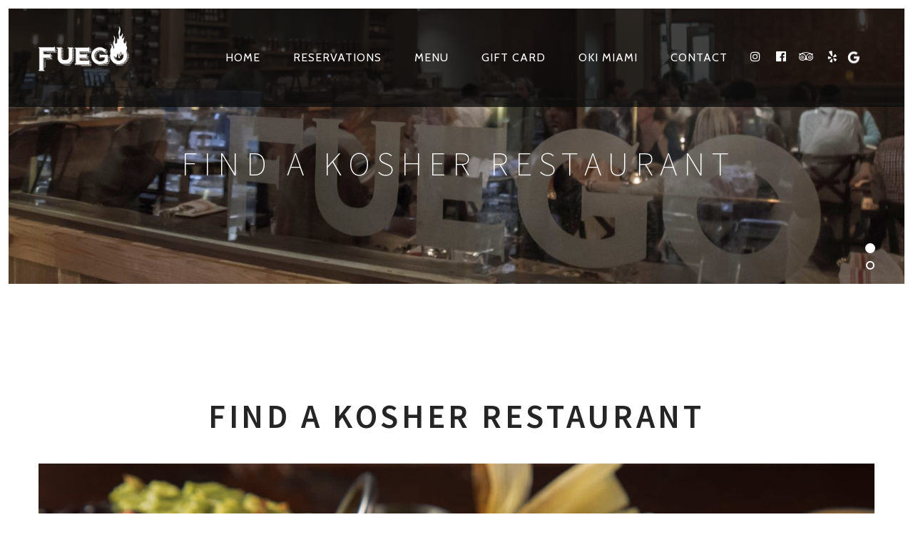

--- FILE ---
content_type: text/html; charset=UTF-8
request_url: https://fuegobymana.com/find-a-kosher-restaurant/
body_size: 24797
content:
<!DOCTYPE html>
<!--[if lt IE 7]>
<html class="lt-ie9 lt-ie8 lt-ie7" lang="en-US" itemscope itemtype="http://schema.org/WebPage"> <![endif]-->
<!--[if IE 7]>
<html class="lt-ie9 lt-ie8" lang="en-US" itemscope itemtype="http://schema.org/WebPage"> <![endif]-->
<!--[if IE 8]>
<html class="lt-ie9" lang="en-US" itemscope itemtype="http://schema.org/WebPage"> <![endif]-->
<!--[if IE 9]>
<html class="ie9" lang="en-US" itemscope itemtype="http://schema.org/WebPage"> <![endif]-->
<!--[if gt IE 9]><!-->
<html lang="en-US" itemscope itemtype="http://schema.org/WebPage"> <!--<![endif]-->
<head>
	<meta http-equiv="content-type" content="text/html; charset=UTF-8">
	<meta charset="UTF-8">
	<meta http-equiv="X-UA-Compatible" content="IE=edge,chrome=1">
	<meta name="HandheldFriendly" content="True">
	<meta name="apple-touch-fullscreen" content="yes"/>
	<meta name="MobileOptimized" content="320">
	<meta name="viewport" content="width=device-width, initial-scale=1, user-scalable=no">
	<meta name="mobile-web-app-capable" content="yes">
	<meta name="web-app-capable" content="yes">
	<title>Find a Kosher Restaurant -</title>
	<link rel="profile" href="https://gmpg.org/xfn/11">
	<link rel="pingback" href="https://fuegobymana.com/xmlrpc.php">
	<![if IE]>
	<script type='text/javascript'>
		if(/*@cc_on!@*/false)
			var isIe = 1;
	</script>
	<![endif]>
	<link href="https://fonts.googleapis.com" rel="preconnect" crossorigin><link href="https://fonts.gstatic.com" rel="preconnect" crossorigin><meta name='robots' content='index, follow, max-image-preview:large, max-snippet:-1, max-video-preview:-1' />
	<style>img:is([sizes="auto" i], [sizes^="auto," i]) { contain-intrinsic-size: 3000px 1500px }</style>
	
	<!-- This site is optimized with the Yoast SEO plugin v26.7 - https://yoast.com/wordpress/plugins/seo/ -->
	<meta name="description" content="Find a Kosher Restaurant in Miami will not be more of a problem. In Fuego by Mana Steakhouse, you will live a gastronomic experience like never before." />
	<link rel="canonical" href="https://fuegobymana.com/find-a-kosher-restaurant/" />
	<meta property="og:locale" content="en_US" />
	<meta property="og:type" content="article" />
	<meta property="og:title" content="Find a Kosher Restaurant -" />
	<meta property="og:description" content="Find a Kosher Restaurant in Miami will not be more of a problem. In Fuego by Mana Steakhouse, you will live a gastronomic experience like never before." />
	<meta property="og:url" content="https://fuegobymana.com/find-a-kosher-restaurant/" />
	<meta property="article:publisher" content="https://www.facebook.com/fuegobymananmb" />
	<meta property="article:modified_time" content="2020-07-06T16:38:28+00:00" />
	<meta property="og:image" content="https://fuegobymana.com/wp-content/uploads/2018/10/fuego-by-mana-reservations_2.jpg" />
	<meta property="og:image:width" content="1800" />
	<meta property="og:image:height" content="663" />
	<meta property="og:image:type" content="image/jpeg" />
	<meta name="twitter:card" content="summary_large_image" />
	<meta name="twitter:label1" content="Est. reading time" />
	<meta name="twitter:data1" content="3 minutes" />
	<script type="application/ld+json" class="yoast-schema-graph">{"@context":"https://schema.org","@graph":[{"@type":"WebPage","@id":"https://fuegobymana.com/find-a-kosher-restaurant/","url":"https://fuegobymana.com/find-a-kosher-restaurant/","name":"Find a Kosher Restaurant -","isPartOf":{"@id":"https://fuegobymana.com/#website"},"primaryImageOfPage":{"@id":"https://fuegobymana.com/find-a-kosher-restaurant/#primaryimage"},"image":{"@id":"https://fuegobymana.com/find-a-kosher-restaurant/#primaryimage"},"thumbnailUrl":"https://fuegobymana.com/wp-content/uploads/2018/10/fuego-by-mana-reservations_2.jpg","datePublished":"2018-12-14T18:27:28+00:00","dateModified":"2020-07-06T16:38:28+00:00","description":"Find a Kosher Restaurant in Miami will not be more of a problem. In Fuego by Mana Steakhouse, you will live a gastronomic experience like never before.","breadcrumb":{"@id":"https://fuegobymana.com/find-a-kosher-restaurant/#breadcrumb"},"inLanguage":"en-US","potentialAction":[{"@type":"ReadAction","target":["https://fuegobymana.com/find-a-kosher-restaurant/"]}]},{"@type":"ImageObject","inLanguage":"en-US","@id":"https://fuegobymana.com/find-a-kosher-restaurant/#primaryimage","url":"https://fuegobymana.com/wp-content/uploads/2018/10/fuego-by-mana-reservations_2.jpg","contentUrl":"https://fuegobymana.com/wp-content/uploads/2018/10/fuego-by-mana-reservations_2.jpg","width":1800,"height":663,"caption":"Fuego by Mana - The Best Kosher Meat Restaurant in Miami"},{"@type":"BreadcrumbList","@id":"https://fuegobymana.com/find-a-kosher-restaurant/#breadcrumb","itemListElement":[{"@type":"ListItem","position":1,"name":"Home","item":"https://fuegobymana.com/"},{"@type":"ListItem","position":2,"name":"Find a Kosher Restaurant"}]},{"@type":"WebSite","@id":"https://fuegobymana.com/#website","url":"https://fuegobymana.com/","name":"Fuego by Mana - Best Kosher Steakhouse in Miami","description":"","publisher":{"@id":"https://fuegobymana.com/#organization"},"potentialAction":[{"@type":"SearchAction","target":{"@type":"EntryPoint","urlTemplate":"https://fuegobymana.com/?s={search_term_string}"},"query-input":{"@type":"PropertyValueSpecification","valueRequired":true,"valueName":"search_term_string"}}],"inLanguage":"en-US"},{"@type":"Organization","@id":"https://fuegobymana.com/#organization","name":"FUEGO BY MANA","url":"https://fuegobymana.com/","logo":{"@type":"ImageObject","inLanguage":"en-US","@id":"https://fuegobymana.com/#/schema/logo/image/","url":"https://fuegobymana.com/wp-content/uploads/2018/11/logo-png.png","contentUrl":"https://fuegobymana.com/wp-content/uploads/2018/11/logo-png.png","width":1800,"height":893,"caption":"FUEGO BY MANA"},"image":{"@id":"https://fuegobymana.com/#/schema/logo/image/"},"sameAs":["https://www.facebook.com/fuegobymananmb","https://www.instagram.com/fuegobymana/"]}]}</script>
	<!-- / Yoast SEO plugin. -->


<link rel='dns-prefetch' href='//ajax.googleapis.com' />
<link rel='dns-prefetch' href='//cdnjs.cloudflare.com' />
<link rel='dns-prefetch' href='//pxgcdn.com' />
<link rel='dns-prefetch' href='//www.googletagmanager.com' />
<link rel='dns-prefetch' href='//fonts.googleapis.com' />
<link rel="alternate" type="application/rss+xml" title=" &raquo; Feed" href="https://fuegobymana.com/feed/" />
<link rel="alternate" type="application/rss+xml" title=" &raquo; Comments Feed" href="https://fuegobymana.com/comments/feed/" />
<script type="text/javascript">
/* <![CDATA[ */
window._wpemojiSettings = {"baseUrl":"https:\/\/s.w.org\/images\/core\/emoji\/16.0.1\/72x72\/","ext":".png","svgUrl":"https:\/\/s.w.org\/images\/core\/emoji\/16.0.1\/svg\/","svgExt":".svg","source":{"concatemoji":"https:\/\/fuegobymana.com\/wp-includes\/js\/wp-emoji-release.min.js?ver=6.8.3"}};
/*! This file is auto-generated */
!function(s,n){var o,i,e;function c(e){try{var t={supportTests:e,timestamp:(new Date).valueOf()};sessionStorage.setItem(o,JSON.stringify(t))}catch(e){}}function p(e,t,n){e.clearRect(0,0,e.canvas.width,e.canvas.height),e.fillText(t,0,0);var t=new Uint32Array(e.getImageData(0,0,e.canvas.width,e.canvas.height).data),a=(e.clearRect(0,0,e.canvas.width,e.canvas.height),e.fillText(n,0,0),new Uint32Array(e.getImageData(0,0,e.canvas.width,e.canvas.height).data));return t.every(function(e,t){return e===a[t]})}function u(e,t){e.clearRect(0,0,e.canvas.width,e.canvas.height),e.fillText(t,0,0);for(var n=e.getImageData(16,16,1,1),a=0;a<n.data.length;a++)if(0!==n.data[a])return!1;return!0}function f(e,t,n,a){switch(t){case"flag":return n(e,"\ud83c\udff3\ufe0f\u200d\u26a7\ufe0f","\ud83c\udff3\ufe0f\u200b\u26a7\ufe0f")?!1:!n(e,"\ud83c\udde8\ud83c\uddf6","\ud83c\udde8\u200b\ud83c\uddf6")&&!n(e,"\ud83c\udff4\udb40\udc67\udb40\udc62\udb40\udc65\udb40\udc6e\udb40\udc67\udb40\udc7f","\ud83c\udff4\u200b\udb40\udc67\u200b\udb40\udc62\u200b\udb40\udc65\u200b\udb40\udc6e\u200b\udb40\udc67\u200b\udb40\udc7f");case"emoji":return!a(e,"\ud83e\udedf")}return!1}function g(e,t,n,a){var r="undefined"!=typeof WorkerGlobalScope&&self instanceof WorkerGlobalScope?new OffscreenCanvas(300,150):s.createElement("canvas"),o=r.getContext("2d",{willReadFrequently:!0}),i=(o.textBaseline="top",o.font="600 32px Arial",{});return e.forEach(function(e){i[e]=t(o,e,n,a)}),i}function t(e){var t=s.createElement("script");t.src=e,t.defer=!0,s.head.appendChild(t)}"undefined"!=typeof Promise&&(o="wpEmojiSettingsSupports",i=["flag","emoji"],n.supports={everything:!0,everythingExceptFlag:!0},e=new Promise(function(e){s.addEventListener("DOMContentLoaded",e,{once:!0})}),new Promise(function(t){var n=function(){try{var e=JSON.parse(sessionStorage.getItem(o));if("object"==typeof e&&"number"==typeof e.timestamp&&(new Date).valueOf()<e.timestamp+604800&&"object"==typeof e.supportTests)return e.supportTests}catch(e){}return null}();if(!n){if("undefined"!=typeof Worker&&"undefined"!=typeof OffscreenCanvas&&"undefined"!=typeof URL&&URL.createObjectURL&&"undefined"!=typeof Blob)try{var e="postMessage("+g.toString()+"("+[JSON.stringify(i),f.toString(),p.toString(),u.toString()].join(",")+"));",a=new Blob([e],{type:"text/javascript"}),r=new Worker(URL.createObjectURL(a),{name:"wpTestEmojiSupports"});return void(r.onmessage=function(e){c(n=e.data),r.terminate(),t(n)})}catch(e){}c(n=g(i,f,p,u))}t(n)}).then(function(e){for(var t in e)n.supports[t]=e[t],n.supports.everything=n.supports.everything&&n.supports[t],"flag"!==t&&(n.supports.everythingExceptFlag=n.supports.everythingExceptFlag&&n.supports[t]);n.supports.everythingExceptFlag=n.supports.everythingExceptFlag&&!n.supports.flag,n.DOMReady=!1,n.readyCallback=function(){n.DOMReady=!0}}).then(function(){return e}).then(function(){var e;n.supports.everything||(n.readyCallback(),(e=n.source||{}).concatemoji?t(e.concatemoji):e.wpemoji&&e.twemoji&&(t(e.twemoji),t(e.wpemoji)))}))}((window,document),window._wpemojiSettings);
/* ]]> */
</script>
<link rel='stylesheet' id='dce-animations-css' href='https://fuegobymana.com/wp-content/plugins/dynamic-content-for-elementor/assets/css/animations.css?ver=3.3.25' type='text/css' media='all' />
<link rel='stylesheet' id='lbg_infinito_custom_css_general_css-css' href='https://fuegobymana.com/wp-content/plugins/infinito_custom_css_website_pages_posts/tpl/infinito_general_definitions.css?d=1768849311&#038;ver=6.8.3' type='text/css' media='all' />
<link rel='stylesheet' id='customify-font-stylesheet-0-css' href='https://fonts.googleapis.com/css2?family=Source%20Sans%20Pro:ital,wght@0,200;0,300;0,400;0,600;0,700;0,900;1,200;1,300;1,400;1,600;1,700;1,900&#038;family=Over%20the%20Rainbow:ital,wght@0,400&#038;family=Cabin:ital,wght@0,400;0,500;0,600;0,700;1,400;1,500;1,600;1,700&#038;display=swap' type='text/css' media='all' />
<link rel='stylesheet' id='sbi_styles-css' href='https://fuegobymana.com/wp-content/plugins/instagram-feed-pro/css/sbi-styles.min.css?ver=6.2.4' type='text/css' media='all' />
<style id='wp-emoji-styles-inline-css' type='text/css'>

	img.wp-smiley, img.emoji {
		display: inline !important;
		border: none !important;
		box-shadow: none !important;
		height: 1em !important;
		width: 1em !important;
		margin: 0 0.07em !important;
		vertical-align: -0.1em !important;
		background: none !important;
		padding: 0 !important;
	}
</style>
<link rel='stylesheet' id='wp-block-library-css' href='https://fuegobymana.com/wp-includes/css/dist/block-library/style.min.css?ver=6.8.3' type='text/css' media='all' />
<style id='classic-theme-styles-inline-css' type='text/css'>
/*! This file is auto-generated */
.wp-block-button__link{color:#fff;background-color:#32373c;border-radius:9999px;box-shadow:none;text-decoration:none;padding:calc(.667em + 2px) calc(1.333em + 2px);font-size:1.125em}.wp-block-file__button{background:#32373c;color:#fff;text-decoration:none}
</style>
<style id='global-styles-inline-css' type='text/css'>
:root{--wp--preset--aspect-ratio--square: 1;--wp--preset--aspect-ratio--4-3: 4/3;--wp--preset--aspect-ratio--3-4: 3/4;--wp--preset--aspect-ratio--3-2: 3/2;--wp--preset--aspect-ratio--2-3: 2/3;--wp--preset--aspect-ratio--16-9: 16/9;--wp--preset--aspect-ratio--9-16: 9/16;--wp--preset--color--black: #000000;--wp--preset--color--cyan-bluish-gray: #abb8c3;--wp--preset--color--white: #ffffff;--wp--preset--color--pale-pink: #f78da7;--wp--preset--color--vivid-red: #cf2e2e;--wp--preset--color--luminous-vivid-orange: #ff6900;--wp--preset--color--luminous-vivid-amber: #fcb900;--wp--preset--color--light-green-cyan: #7bdcb5;--wp--preset--color--vivid-green-cyan: #00d084;--wp--preset--color--pale-cyan-blue: #8ed1fc;--wp--preset--color--vivid-cyan-blue: #0693e3;--wp--preset--color--vivid-purple: #9b51e0;--wp--preset--gradient--vivid-cyan-blue-to-vivid-purple: linear-gradient(135deg,rgba(6,147,227,1) 0%,rgb(155,81,224) 100%);--wp--preset--gradient--light-green-cyan-to-vivid-green-cyan: linear-gradient(135deg,rgb(122,220,180) 0%,rgb(0,208,130) 100%);--wp--preset--gradient--luminous-vivid-amber-to-luminous-vivid-orange: linear-gradient(135deg,rgba(252,185,0,1) 0%,rgba(255,105,0,1) 100%);--wp--preset--gradient--luminous-vivid-orange-to-vivid-red: linear-gradient(135deg,rgba(255,105,0,1) 0%,rgb(207,46,46) 100%);--wp--preset--gradient--very-light-gray-to-cyan-bluish-gray: linear-gradient(135deg,rgb(238,238,238) 0%,rgb(169,184,195) 100%);--wp--preset--gradient--cool-to-warm-spectrum: linear-gradient(135deg,rgb(74,234,220) 0%,rgb(151,120,209) 20%,rgb(207,42,186) 40%,rgb(238,44,130) 60%,rgb(251,105,98) 80%,rgb(254,248,76) 100%);--wp--preset--gradient--blush-light-purple: linear-gradient(135deg,rgb(255,206,236) 0%,rgb(152,150,240) 100%);--wp--preset--gradient--blush-bordeaux: linear-gradient(135deg,rgb(254,205,165) 0%,rgb(254,45,45) 50%,rgb(107,0,62) 100%);--wp--preset--gradient--luminous-dusk: linear-gradient(135deg,rgb(255,203,112) 0%,rgb(199,81,192) 50%,rgb(65,88,208) 100%);--wp--preset--gradient--pale-ocean: linear-gradient(135deg,rgb(255,245,203) 0%,rgb(182,227,212) 50%,rgb(51,167,181) 100%);--wp--preset--gradient--electric-grass: linear-gradient(135deg,rgb(202,248,128) 0%,rgb(113,206,126) 100%);--wp--preset--gradient--midnight: linear-gradient(135deg,rgb(2,3,129) 0%,rgb(40,116,252) 100%);--wp--preset--font-size--small: 13px;--wp--preset--font-size--medium: 20px;--wp--preset--font-size--large: 36px;--wp--preset--font-size--x-large: 42px;--wp--preset--spacing--20: 0.44rem;--wp--preset--spacing--30: 0.67rem;--wp--preset--spacing--40: 1rem;--wp--preset--spacing--50: 1.5rem;--wp--preset--spacing--60: 2.25rem;--wp--preset--spacing--70: 3.38rem;--wp--preset--spacing--80: 5.06rem;--wp--preset--shadow--natural: 6px 6px 9px rgba(0, 0, 0, 0.2);--wp--preset--shadow--deep: 12px 12px 50px rgba(0, 0, 0, 0.4);--wp--preset--shadow--sharp: 6px 6px 0px rgba(0, 0, 0, 0.2);--wp--preset--shadow--outlined: 6px 6px 0px -3px rgba(255, 255, 255, 1), 6px 6px rgba(0, 0, 0, 1);--wp--preset--shadow--crisp: 6px 6px 0px rgba(0, 0, 0, 1);}:where(.is-layout-flex){gap: 0.5em;}:where(.is-layout-grid){gap: 0.5em;}body .is-layout-flex{display: flex;}.is-layout-flex{flex-wrap: wrap;align-items: center;}.is-layout-flex > :is(*, div){margin: 0;}body .is-layout-grid{display: grid;}.is-layout-grid > :is(*, div){margin: 0;}:where(.wp-block-columns.is-layout-flex){gap: 2em;}:where(.wp-block-columns.is-layout-grid){gap: 2em;}:where(.wp-block-post-template.is-layout-flex){gap: 1.25em;}:where(.wp-block-post-template.is-layout-grid){gap: 1.25em;}.has-black-color{color: var(--wp--preset--color--black) !important;}.has-cyan-bluish-gray-color{color: var(--wp--preset--color--cyan-bluish-gray) !important;}.has-white-color{color: var(--wp--preset--color--white) !important;}.has-pale-pink-color{color: var(--wp--preset--color--pale-pink) !important;}.has-vivid-red-color{color: var(--wp--preset--color--vivid-red) !important;}.has-luminous-vivid-orange-color{color: var(--wp--preset--color--luminous-vivid-orange) !important;}.has-luminous-vivid-amber-color{color: var(--wp--preset--color--luminous-vivid-amber) !important;}.has-light-green-cyan-color{color: var(--wp--preset--color--light-green-cyan) !important;}.has-vivid-green-cyan-color{color: var(--wp--preset--color--vivid-green-cyan) !important;}.has-pale-cyan-blue-color{color: var(--wp--preset--color--pale-cyan-blue) !important;}.has-vivid-cyan-blue-color{color: var(--wp--preset--color--vivid-cyan-blue) !important;}.has-vivid-purple-color{color: var(--wp--preset--color--vivid-purple) !important;}.has-black-background-color{background-color: var(--wp--preset--color--black) !important;}.has-cyan-bluish-gray-background-color{background-color: var(--wp--preset--color--cyan-bluish-gray) !important;}.has-white-background-color{background-color: var(--wp--preset--color--white) !important;}.has-pale-pink-background-color{background-color: var(--wp--preset--color--pale-pink) !important;}.has-vivid-red-background-color{background-color: var(--wp--preset--color--vivid-red) !important;}.has-luminous-vivid-orange-background-color{background-color: var(--wp--preset--color--luminous-vivid-orange) !important;}.has-luminous-vivid-amber-background-color{background-color: var(--wp--preset--color--luminous-vivid-amber) !important;}.has-light-green-cyan-background-color{background-color: var(--wp--preset--color--light-green-cyan) !important;}.has-vivid-green-cyan-background-color{background-color: var(--wp--preset--color--vivid-green-cyan) !important;}.has-pale-cyan-blue-background-color{background-color: var(--wp--preset--color--pale-cyan-blue) !important;}.has-vivid-cyan-blue-background-color{background-color: var(--wp--preset--color--vivid-cyan-blue) !important;}.has-vivid-purple-background-color{background-color: var(--wp--preset--color--vivid-purple) !important;}.has-black-border-color{border-color: var(--wp--preset--color--black) !important;}.has-cyan-bluish-gray-border-color{border-color: var(--wp--preset--color--cyan-bluish-gray) !important;}.has-white-border-color{border-color: var(--wp--preset--color--white) !important;}.has-pale-pink-border-color{border-color: var(--wp--preset--color--pale-pink) !important;}.has-vivid-red-border-color{border-color: var(--wp--preset--color--vivid-red) !important;}.has-luminous-vivid-orange-border-color{border-color: var(--wp--preset--color--luminous-vivid-orange) !important;}.has-luminous-vivid-amber-border-color{border-color: var(--wp--preset--color--luminous-vivid-amber) !important;}.has-light-green-cyan-border-color{border-color: var(--wp--preset--color--light-green-cyan) !important;}.has-vivid-green-cyan-border-color{border-color: var(--wp--preset--color--vivid-green-cyan) !important;}.has-pale-cyan-blue-border-color{border-color: var(--wp--preset--color--pale-cyan-blue) !important;}.has-vivid-cyan-blue-border-color{border-color: var(--wp--preset--color--vivid-cyan-blue) !important;}.has-vivid-purple-border-color{border-color: var(--wp--preset--color--vivid-purple) !important;}.has-vivid-cyan-blue-to-vivid-purple-gradient-background{background: var(--wp--preset--gradient--vivid-cyan-blue-to-vivid-purple) !important;}.has-light-green-cyan-to-vivid-green-cyan-gradient-background{background: var(--wp--preset--gradient--light-green-cyan-to-vivid-green-cyan) !important;}.has-luminous-vivid-amber-to-luminous-vivid-orange-gradient-background{background: var(--wp--preset--gradient--luminous-vivid-amber-to-luminous-vivid-orange) !important;}.has-luminous-vivid-orange-to-vivid-red-gradient-background{background: var(--wp--preset--gradient--luminous-vivid-orange-to-vivid-red) !important;}.has-very-light-gray-to-cyan-bluish-gray-gradient-background{background: var(--wp--preset--gradient--very-light-gray-to-cyan-bluish-gray) !important;}.has-cool-to-warm-spectrum-gradient-background{background: var(--wp--preset--gradient--cool-to-warm-spectrum) !important;}.has-blush-light-purple-gradient-background{background: var(--wp--preset--gradient--blush-light-purple) !important;}.has-blush-bordeaux-gradient-background{background: var(--wp--preset--gradient--blush-bordeaux) !important;}.has-luminous-dusk-gradient-background{background: var(--wp--preset--gradient--luminous-dusk) !important;}.has-pale-ocean-gradient-background{background: var(--wp--preset--gradient--pale-ocean) !important;}.has-electric-grass-gradient-background{background: var(--wp--preset--gradient--electric-grass) !important;}.has-midnight-gradient-background{background: var(--wp--preset--gradient--midnight) !important;}.has-small-font-size{font-size: var(--wp--preset--font-size--small) !important;}.has-medium-font-size{font-size: var(--wp--preset--font-size--medium) !important;}.has-large-font-size{font-size: var(--wp--preset--font-size--large) !important;}.has-x-large-font-size{font-size: var(--wp--preset--font-size--x-large) !important;}
:where(.wp-block-post-template.is-layout-flex){gap: 1.25em;}:where(.wp-block-post-template.is-layout-grid){gap: 1.25em;}
:where(.wp-block-columns.is-layout-flex){gap: 2em;}:where(.wp-block-columns.is-layout-grid){gap: 2em;}
:root :where(.wp-block-pullquote){font-size: 1.5em;line-height: 1.6;}
</style>
<link rel='stylesheet' id='pixlikes-plugin-styles-css' href='https://fuegobymana.com/wp-content/plugins/pixlikes/css/public.css?ver=1.0.0' type='text/css' media='all' />
<style id='pixlikes-plugin-styles-inline-css' type='text/css'>
.animate i:after {-webkit-transition: all 1000ms;-moz-transition: all 1000ms;-o-transition: all 1000ms;transition: all 1000ms; }
</style>
<link rel='stylesheet' id='vidbg-frontend-style-css' href='https://fuegobymana.com/wp-content/plugins/video-background/css/pushlabs-vidbg.css?ver=2.7.7' type='text/css' media='all' />
<link rel='stylesheet' id='jquery-background-video-css' href='https://fuegobymana.com/wp-content/plugins/video-backgrounds-for-siteorigin-page-builder/assets/jquery.background-video.css?ver=6.8.3' type='text/css' media='all' />
<link rel='stylesheet' id='so_video_background-css' href='https://fuegobymana.com/wp-content/plugins/video-backgrounds-for-siteorigin-page-builder/assets/so_video_background.css?ver=6.8.3' type='text/css' media='all' />
<link rel='stylesheet' id='wp-components-css' href='https://fuegobymana.com/wp-includes/css/dist/components/style.min.css?ver=6.8.3' type='text/css' media='all' />
<link rel='stylesheet' id='godaddy-styles-css' href='https://fuegobymana.com/wp-content/mu-plugins/vendor/wpex/godaddy-launch/includes/Dependencies/GoDaddy/Styles/build/latest.css?ver=2.0.2' type='text/css' media='all' />
<link rel='stylesheet' id='dce-style-css' href='https://fuegobymana.com/wp-content/plugins/dynamic-content-for-elementor/assets/css/style.min.css?ver=3.3.25' type='text/css' media='all' />
<link rel='stylesheet' id='dce-hidden-label-css' href='https://fuegobymana.com/wp-content/plugins/dynamic-content-for-elementor/assets/css/hidden-label.min.css?ver=3.3.25' type='text/css' media='all' />
<link rel='stylesheet' id='dce-dynamic-visibility-css' href='https://fuegobymana.com/wp-content/plugins/dynamic-content-for-elementor/assets/css/dynamic-visibility.min.css?ver=3.3.25' type='text/css' media='all' />
<link rel='stylesheet' id='dce-tooltip-css' href='https://fuegobymana.com/wp-content/plugins/dynamic-content-for-elementor/assets/css/tooltip.min.css?ver=3.3.25' type='text/css' media='all' />
<link rel='stylesheet' id='dce-pageScroll-css' href='https://fuegobymana.com/wp-content/plugins/dynamic-content-for-elementor/assets/css/page-scroll.min.css?ver=3.3.25' type='text/css' media='all' />
<link rel='stylesheet' id='dce-reveal-css' href='https://fuegobymana.com/wp-content/plugins/dynamic-content-for-elementor/assets/css/reveal.min.css?ver=3.3.25' type='text/css' media='all' />
<link rel='stylesheet' id='dce-plyr-css' href='https://fuegobymana.com/wp-content/plugins/dynamic-content-for-elementor/assets/node/plyr/plyr.css?ver=3.3.25' type='text/css' media='all' />
<link rel='stylesheet' id='exad-hf-style-css' href='https://fuegobymana.com/wp-content/plugins/exclusive-addons-elementor-pro/assets/css/exad-header-footer.css?ver=1.5.9.4' type='text/css' media='all' />
<link rel='stylesheet' id='elementor-icons-css' href='https://fuegobymana.com/wp-content/plugins/elementor/assets/lib/eicons/css/elementor-icons.min.css?ver=5.45.0' type='text/css' media='all' />
<link rel='stylesheet' id='elementor-frontend-css' href='https://fuegobymana.com/wp-content/plugins/elementor/assets/css/frontend.min.css?ver=3.34.1' type='text/css' media='all' />
<link rel='stylesheet' id='elementor-post-2881-css' href='https://fuegobymana.com/wp-content/uploads/elementor/css/post-2881.css?ver=1768797800' type='text/css' media='all' />
<link rel='stylesheet' id='dashicons-css' href='https://fuegobymana.com/wp-includes/css/dashicons.min.css?ver=6.8.3' type='text/css' media='all' />
<link rel='stylesheet' id='sbistyles-css' href='https://fuegobymana.com/wp-content/plugins/instagram-feed-pro/css/sbi-styles.min.css?ver=6.2.4' type='text/css' media='all' />
<link rel='stylesheet' id='rosa-main-style-css' href='https://fuegobymana.com/wp-content/themes/rosa/style.css?ver=2.6.0' type='text/css' media='all' />
<link rel='stylesheet' id='exad-pro-main-style-css' href='https://fuegobymana.com/wp-content/plugins/exclusive-addons-elementor-pro/assets/css/exad-pro-styles.min.css?ver=6.8.3' type='text/css' media='all' />
<link rel='stylesheet' id='exad-pro-eicons-style-css' href='https://fuegobymana.com/wp-content/plugins/exclusive-addons-elementor-pro/assets/css/exad-pro-eicons-styles.min.css?ver=6.8.3' type='text/css' media='all' />
<link rel='stylesheet' id='exad-slick-css' href='https://fuegobymana.com/wp-content/plugins/exclusive-addons-for-elementor/assets/vendor/css/slick.min.css?ver=6.8.3' type='text/css' media='all' />
<link rel='stylesheet' id='exad-slick-theme-css' href='https://fuegobymana.com/wp-content/plugins/exclusive-addons-for-elementor/assets/vendor/css/slick-theme.min.css?ver=6.8.3' type='text/css' media='all' />
<link rel='stylesheet' id='exad-image-hover-css' href='https://fuegobymana.com/wp-content/plugins/exclusive-addons-for-elementor/assets/vendor/css/imagehover.css?ver=6.8.3' type='text/css' media='all' />
<link rel='stylesheet' id='exad-swiperv5-css' href='https://fuegobymana.com/wp-content/plugins/exclusive-addons-for-elementor/assets/vendor/css/swiper.min.css?ver=2.7.9.8' type='text/css' media='all' />
<link rel='stylesheet' id='exad-main-style-css' href='https://fuegobymana.com/wp-content/plugins/exclusive-addons-for-elementor/assets/css/exad-styles.min.css?ver=6.8.3' type='text/css' media='all' />
<link rel='stylesheet' id='elementor-gf-local-roboto-css' href='https://fuegobymana.com/wp-content/uploads/elementor/google-fonts/css/roboto.css?ver=1742266498' type='text/css' media='all' />
<link rel='stylesheet' id='elementor-gf-local-robotoslab-css' href='https://fuegobymana.com/wp-content/uploads/elementor/google-fonts/css/robotoslab.css?ver=1742266501' type='text/css' media='all' />
<link rel='stylesheet' id='elementor-gf-local-sourcesanspro-css' href='https://fuegobymana.com/wp-content/uploads/elementor/google-fonts/css/sourcesanspro.css?ver=1742266505' type='text/css' media='all' />
<script type="text/javascript" src="https://fuegobymana.com/wp-includes/js/jquery/jquery.min.js?ver=3.7.1" id="jquery-core-js"></script>
<script type="text/javascript" src="https://fuegobymana.com/wp-includes/js/jquery/jquery-migrate.min.js?ver=3.4.1" id="jquery-migrate-js"></script>
<script type="text/javascript" src="https://fuegobymana.com/wp-includes/js/tinymce/tinymce.min.js?ver=49110-20250317" id="wp-tinymce-root-js"></script>
<script type="text/javascript" src="https://fuegobymana.com/wp-includes/js/tinymce/plugins/compat3x/plugin.min.js?ver=49110-20250317" id="wp-tinymce-js"></script>
<script type="text/javascript" src="https://fuegobymana.com/wp-content/plugins/gridable/public/js/gridable-scripts.js?ver=1.2.9" id="gridable-js"></script>
<script type="text/javascript" src="https://fuegobymana.com/wp-content/themes/rosa/assets/js/vendor/modernizr.min.js?ver=3.3.1" id="modernizr-js"></script>
<script type="text/javascript" src="//ajax.googleapis.com/ajax/libs/webfont/1.6.16/webfont.js?ver=6.8.3" id="webfont-script-js"></script>
<script type="text/javascript" src="//cdnjs.cloudflare.com/ajax/libs/gsap/1.19.1/TweenMax.min.js?ver=6.8.3" id="tween-max-js"></script>
<script type="text/javascript" src="//cdnjs.cloudflare.com/ajax/libs/gsap/1.19.1/easing/EasePack.min.js?ver=6.8.3" id="ease-pack-js"></script>
<script type="text/javascript" src="//cdnjs.cloudflare.com/ajax/libs/gsap/1.19.1/plugins/ScrollToPlugin.min.js?ver=6.8.3" id="scroll-to-plugin-js"></script>
<script type="text/javascript" src="//pxgcdn.com/js/rs/9.5.7/index.js?ver=6.8.3" id="rosa-rs-js"></script>

<!-- Google tag (gtag.js) snippet added by Site Kit -->
<!-- Google Analytics snippet added by Site Kit -->
<script type="text/javascript" src="https://www.googletagmanager.com/gtag/js?id=G-B5C6FWX8HV" id="google_gtagjs-js" async></script>
<script type="text/javascript" id="google_gtagjs-js-after">
/* <![CDATA[ */
window.dataLayer = window.dataLayer || [];function gtag(){dataLayer.push(arguments);}
gtag("set","linker",{"domains":["fuegobymana.com"]});
gtag("js", new Date());
gtag("set", "developer_id.dZTNiMT", true);
gtag("config", "G-B5C6FWX8HV");
/* ]]> */
</script>
<link rel="https://api.w.org/" href="https://fuegobymana.com/wp-json/" /><link rel="alternate" title="JSON" type="application/json" href="https://fuegobymana.com/wp-json/wp/v2/pages/170" /><link rel="EditURI" type="application/rsd+xml" title="RSD" href="https://fuegobymana.com/xmlrpc.php?rsd" />
<link rel='shortlink' href='https://fuegobymana.com/?p=170' />
<link rel="alternate" title="oEmbed (JSON)" type="application/json+oembed" href="https://fuegobymana.com/wp-json/oembed/1.0/embed?url=https%3A%2F%2Ffuegobymana.com%2Ffind-a-kosher-restaurant%2F" />
<link rel="alternate" title="oEmbed (XML)" type="text/xml+oembed" href="https://fuegobymana.com/wp-json/oembed/1.0/embed?url=https%3A%2F%2Ffuegobymana.com%2Ffind-a-kosher-restaurant%2F&#038;format=xml" />

		<!-- GA Google Analytics @ https://m0n.co/ga -->
		<script>
			(function(i,s,o,g,r,a,m){i['GoogleAnalyticsObject']=r;i[r]=i[r]||function(){
			(i[r].q=i[r].q||[]).push(arguments)},i[r].l=1*new Date();a=s.createElement(o),
			m=s.getElementsByTagName(o)[0];a.async=1;a.src=g;m.parentNode.insertBefore(a,m)
			})(window,document,'script','https://www.google-analytics.com/analytics.js','ga');
			ga('create', 'UA-52542285-1', 'auto');
			ga('send', 'pageview');
		</script>

	<meta name="generator" content="Site Kit by Google 1.170.0" /><meta name="ti-site-data" content="[base64]" /><meta name="generator" content="Elementor 3.34.1; features: additional_custom_breakpoints; settings: css_print_method-external, google_font-enabled, font_display-auto">
<!-- Google tag (gtag.js) -->
<script async src="https://www.googletagmanager.com/gtag/js?id=G-B5C6FWX8HV"></script>
<script>
  window.dataLayer = window.dataLayer || [];
  function gtag(){dataLayer.push(arguments);}
  gtag('js', new Date());

  gtag('config', 'G-B5C6FWX8HV');
</script>
<script type="application/ld+json">
{
  "@context": "https://schema.org",
  "@type": "LocalBusiness",
  "name": "Fuego by Mana",
  "description": "Stylish, industrial-chic eatery in lofty surrounds serving Kosher BBQ & steak, plus craft cocktails.",
  "address": {
    "@type": "PostalAddress",
    "streetAddress": "3861 NE 163rd St",
    "addressLocality": "North Miami Beach",
    "addressRegion": "FL",
    "postalCode": "33160",
    "addressCountry": "US"
  },
  "telephone": "+1 786-520-4082",
  "url": "https://fuegobymana.com/",
  "openingHoursSpecification": [
    {
      "@type": "OpeningHoursSpecification",
      "dayOfWeek": "Thursday",
      "opens": "17:00",
      "closes": "23:00"
    },
    {
      "@type": "OpeningHoursSpecification",
      "dayOfWeek": "Saturday",
      "opens": "20:30",
      "closes": "23:00"
    },
    {
      "@type": "OpeningHoursSpecification",
      "dayOfWeek": "Sunday",
      "opens": "17:00",
      "closes": "23:00"
    },
    {
      "@type": "OpeningHoursSpecification",
      "dayOfWeek": "Monday",
      "opens": "17:00",
      "closes": "23:00"
    },
     {
      "@type": "OpeningHoursSpecification",
      "dayOfWeek": "Tuesday",
      "opens": "17:00",
      "closes": "23:00"
    },
     {
      "@type": "OpeningHoursSpecification",
      "dayOfWeek": "Wednesday",
      "opens": "17:00",
      "closes": "23:00"
    }
  ],
  "sameAs": [
    "https://fuegobymana.com/"
  ],
  "servesCuisine": "Kosher BBQ & Steak",
  "priceRange": "€€€"
}
</script>
<script type="application/ld+json">
{
  "@context": "https://schema.org",
  "@type": "Restaurant",
  "name": "Fuego by Mana",
  "description": "Stylish, industrial-chic eatery in lofty surrounds serving Kosher BBQ & steak, plus craft cocktails.",
  "address": {
    "@type": "PostalAddress",
    "streetAddress": "3861 NE 163rd St",
    "addressLocality": "North Miami Beach",
    "addressRegion": "FL",
    "postalCode": "33160",
    "addressCountry": "US"
  },
  "telephone": "+1 786-520-4082",
  "url": "https://fuegobymana.com/",
  "menu": "https://fuegobymana.com/menu/",
  "openingHoursSpecification": [
    {
      "@type": "OpeningHoursSpecification",
      "dayOfWeek": "Thursday",
      "opens": "17:00",
      "closes": "23:00"
    },
    {
      "@type": "OpeningHoursSpecification",
      "dayOfWeek": "Saturday",
      "opens": "20:30",
      "closes": "23:00"
    },
    {
      "@type": "OpeningHoursSpecification",
      "dayOfWeek": "Sunday",
      "opens": "17:00",
      "closes": "23:00"
    },
    {
      "@type": "OpeningHoursSpecification",
      "dayOfWeek": "Monday",
      "opens": "17:00",
      "closes": "23:00"
    },
     {
      "@type": "OpeningHoursSpecification",
      "dayOfWeek": "Tuesday",
      "opens": "17:00",
      "closes": "23:00"
    },
     {
      "@type": "OpeningHoursSpecification",
      "dayOfWeek": "Wednesday",
      "opens": "17:00",
      "closes": "23:00"
    }
  ],
  "sameAs": [
    "https://fuegobymana.com/"
  ],
  "servesCuisine": "Kosher BBQ & Steak",
  "priceRange": "€€€"
}
</script>

<script type="application/ld+json">
{
  "@context": "https://schema.org",
  "@type": "Menu",
  "name": "Fuego by Mana Menu",
  "description": "Menu for Fuego by Mana, a Kosher BBQ & steak restaurant.",
  "url": "https://fuegobymana.com/menu/",
  "hasMenuSection": [
    {
      "@type": "MenuSection",
      "name": "SMALL PLATES",
      "hasMenuItem": [
        {
          "@type": "MenuItem",
          "name": "Chicken Liver Mousse",
          "description": "Tomato and garlic confit, cornichons, ciabatta bread.",
          "price": "28",
          "currency": "USD"
        },
        {
          "@type": "MenuItem",
          "name": "Charred Shishitos",
          "description": "Grilled shishitos, lemon garlic aioli, smoked sea salt, grilled lemon",
          "price": "19",
          "currency": "USD"
        },
        {
          "@type": "MenuItem",
          "name": "Beef Carpaccio",
          "description": "Pomegranate mint chimichurri, balsamic reduction, avocado crema, ciabatta bread",
          "price": "29",
          "currency": "USD"
        },
        {
          "@type": "MenuItem",
          "name": "Beef Tartar",
          "description": "Red onions, cornichons, capers, radish, egg yolk, romesco sauce, ciabatta bread.",
          "price": "29",
          "currency": "USD"
        },
        {
          "@type": "MenuItem",
          "name": "Mexican Street Corn",
          "description": "Roasted corn, vegan mozzarella, chipotle aioli, served with pico de gallo, guacamole, tortilla chips",
          "price": "24",
          "currency": "USD"
        }
      ]
    },
    {
      "@type": "MenuSection",
      "name": "Appetizers",
      "hasMenuItem": [
        {
          "@type": "MenuItem",
          "name": "Empanadas (2)",
          "description": "Your choice of beef or chicken empanadas.",
          "price": "19",
          "currency": "USD"
        },
        {
          "@type": "MenuItem",
          "name": "Pastrami Egg Rolls",
          "description": "House pastrami, coleslaw, pickles, chipotle aioli.",
          "price": "22",
          "currency": "USD"
        },
        {
          "@type": "MenuItem",
          "name": "Smoked Baked Beans and Chili",
          "description": "Smoked Baked Beans and Chili served with a side of pico de gallo, guacamole and nacho chips.",
          "price": "24",
          "currency": "USD"
        },
        {
          "@type": "MenuItem",
          "name": "Chicken Wings",
          "description": "Choice of BBQ, buffalo, bourbon or honey sriracha sauce.",
          "price": "22",
          "currency": "USD"
        },
        {
          "@type": "MenuItem",
          "name": "KFC Wings",
          "description": "Battered fried, chipotle aioli, pickled onions.",
          "price": "24",
          "currency": "USD"
        },
        {
          "@type": "MenuItem",
          "name": "Chicken Poppers",
          "description": "Choice of BBQ, Buffalo, bourbon or honey sriracha sauce.",
          "price": "24",
          "currency": "USD"
        },
        {
          "@type": "MenuItem",
          "name": "House Guacamole",
          "description": "Fresh guacamole served with fire roasted salsa and nacho chips.",
          "price": "22",
          "currency": "USD"
        },
        {
          "@type": "MenuItem",
          "name": "Dirty Nachos",
          "description": "Pulled brisket, beef chili, pico de gallo, pickled red onions, banana peppers, pickles,shredded lettuce, guacamole, chipotle aioli.",
          "price": "26",
          "currency": "USD"
        }
      ]
    },
    {
      "@type": "MenuSection",
      "name": "Mexican Tacos",
      "hasMenuItem": [
        {
          "@type": "MenuItem",
          "name": "Beef Quesa-Birria (2)",
          "description": "Braised brisket, corn tortilla, melted vegan mozzarella, onions, cilantro, birria broth.",
          "price": "24",
          "currency": "USD"
        },
        {
          "@type": "MenuItem",
          "name": "BBQ Pulled Brisket Tacos (2)",
          "description": "BBQ pulled brisket, mini crunchy tacos, pickled onions, jalapenos, radish",
          "price": "20",
          "currency": "USD"
        },
        {
          "@type": "MenuItem",
          "name": "Lamb Barbacoa (2)",
          "description": "Roasted lamb, corn tortilla, salsa verde, avocado salsa, onions, cilantro.",
          "price": "24",
          "currency": "USD"
        },
        {
          "@type": "MenuItem",
          "name": "Chicken al Pastor (2)",
          "description": "Chicken thigh, corn tortilla, avocado salsa, grilled pineapple relish.",
          "price": "24",
          "currency": "USD"
        },
        {
          "@type": "MenuItem",
          "name": "Carne Asada (2)",
          "description": "Grilled steak, corn tortilla, black bean crema, pico de gallo, salsa morita.",
          "price": "24",
          "currency": "USD"
        },
        {
          "@type": "MenuItem",
          "name": "Carne Asada Quesadilla",
          "description": "Flour tortilla, black bean crema, grilled steak, roasted mushrooms, caramelized onions, melted vegan cheese mix",
          "price": "24",
          "currency": "USD"
        },
        {
          "@type": "MenuItem",
          "name": "Tuna Tacos (2)",
          "description": "Diced ahi tuna, mini crunchy tacos, spicy mayo, scallions, radish.",
          "price": "20",
          "currency": "USD"
        },
        {
          "@type": "MenuItem",
          "name": "Salmon Tacos (2)",
          "description": "Marinated salmon, mini crunchy taco, spicy mayo, grilled pineapple relish.",
          "price": "20",
          "currency": "USD"
        }
      ]
    },
    {
      "@type": "MenuSection",
      "name": "FLAT BREADS",
      "hasMenuItem": [
        {
          "@type": "MenuItem",
          "name": "Reuben",
          "description": "Corned beef, sauerkraut, caramelized onions, vegan mozzarella, horseradish aioli.",
          "price": "34",
          "currency": "USD"
        },
        {
          "@type": "MenuItem",
          "name": "Wild Mushroom",
          "description": "Mix of roasted mushrooms, caramelized onions, vegan mozzarella, mixed greens, balsamic truffle glaze.",
          "price": "29",
          "currency": "USD"
        },
        {
          "@type": "MenuItem",
          "name": "BBQ Pulled Brisket",
          "description": "Pickled red onions, roasted green peppers, roasted corn, BBQ sauce.",
          "price": "32",
          "currency": "USD"
        },
        {
          "@type": "MenuItem",
          "name": "Pulled Brisket",
          "description": "Caramelized onions, roasted red peppers, cilantro, chipotle aioli.",
          "price": "32",
          "currency": "USD"
        },
        {
          "@type": "MenuItem",
          "name": "Pastrami",
          "description": "Roasted cherry tomatoes, red onions, caramelized onions, cilantro aioli, chipotle aioli.",
          "price": "32",
          "currency": "USD"
        },
        {
          "@type": "MenuItem",
          "name": "Meat Lovers",
          "description": "Mix of pepperoni, house cured beef bacon, ground beef, tomato sauce, caramelized onions, banana peppers, cilantro aioli, topped with vegan mozzarella cheese.",
          "price": "34",
          "currency": "USD"
        }
      ]
    },
    {
      "@type": "MenuSection",
      "name": "THE JOSPER GRILL",
      "hasMenuItem": [
        {
          "@type": "MenuItem",
          "name": "Ribeye 14 oz",
          "description": "Aged boneless ribeye, chimichurri sauce.",
          "price": "67",
          "currency": "USD"
        },
        {
          "@type": "MenuItem",
          "name": "Cowboy Steak 24 oz",
          "description": "Bone in prime aged ribeye, chimichurri sauce.",
          "price": "95",
          "currency": "USD"
        },
        {
          "@type": "MenuItem",
          "name": "Flat Iron Steak",
          "description": "12oz Aged flat iron steak, chimichurri sauce",
          "price": "59",
          "currency": "USD"
        },
        {
          "@type": "MenuItem",
          "name": "Fuego Reserve Cut (upon availability)",
          "description": "12oz aged top of the rib steak, chimichurri sauce",
          "price": "69",
          "currency": "USD"
        },
        {
          "@type": "MenuItem",
          "name": "Tomahawk for Two",
          "description": "Bone in prime aged 54oz steak, Coca-Cola shallots, Maldon salt, choice of two sauces.",
          "price": "189",
          "currency": "USD"
        },
        {
          "@type": "MenuItem",
          "name": "Center Cut",
          "description": "12oz center cut steak, chimichurri sauce.",
          "price": "63",
          "currency": "USD"
        },
        {
          "@type": "MenuItem",
          "name": "Fuego Sticky Ribs (upon availability)",
          "description": "Chuck beef rib rack, served with pickled onions and choice of BBQ,bourbon glaze or dry rub",
          "price": "59",
          "currency": "USD"
        },
        {
          "@type": "MenuItem",
          "name": "Lamb Chops",
          "description": "3 herb marinated lamb chops, mojo verde sauce.",
          "price": "89",
          "currency": "USD"
        },
        {
          "@type": "MenuItem",
          "name": "Skin On Airline Chicken Breast",
          "description": "salsa romesco, charred scallions",
          "price": "44",
          "currency": "USD"
        },
        {
          "@type": "MenuItem",
          "name": "Skin on Chicken Thighs",
          "description": "Mojo verde, charred scallions, grilled lemon.",
          "price": "44",
          "currency": "USD"
        },
        {
          "@type": "MenuItem",
          "name": "Fire Roasted ½ Chicken",
          "description": "Brined ½ chicken, romesco sauce, chimichurri sauce.",
          "price": "49",
          "currency": "USD"
        }
      ]
    },
    {
      "@type": "MenuSection",
      "name": "CHEF PLATTERS",
      "hasMenuItem": [
        {
          "@type": "MenuItem",
          "name": "Fuego BBQ Platter",
          "description": "BBQ burnt ends, chuck beef ribs, house beef bacon, artisan sausage, smoked pulled BBQ brisket, coleslaw, house pickles, grilled corn, Texas toast.",
          "price": "169",
          "currency": "USD"
        },
        {
          "@type": "MenuItem",
          "name": "Fuego Parrillada for 2",
          "description": "Lamb chops, carne asada, artisan sausages, ribeye skewer, chicken skewer, served with guacamole, Pico de Gallo, mojo verde, sweet peppers, grilled corn tortillas",
          "price": "149",
          "currency": "USD"
        }
      ]
    },
    {
      "@type": "MenuSection",
      "name": "THE FISH",
      "hasMenuItem": [
        {
          "@type": "MenuItem",
          "name": "Branzino",
          "description": "Mediterranean branzino, mojo verde, romesco sauce.",
          "price": "49",
          "currency": "USD"
        },
        {
          "@type": "MenuItem",
          "name": "Seared Salmon",
          "description": "10oz Josper grilled Chilean salmon, romesco sauce, charred scallions",
          "price": "49",
          "currency": "USD"
        }
      ]
    },
    {
      "@type": "MenuSection",
      "name": "SALADS",
      "hasMenuItem": [
        {
          "@type": "MenuItem",
          "name": "Fuego Salad",
          "description": "Mixed greens, cherry tomatoes, roasted beets, roasted corn, grilled onions, radish.",
          "price": "26",
          "currency": "USD"
        },
        {
          "@type": "MenuItem",
          "name": "Latino Salad",
          "description": "Mixed greens, roasted corn, black beans, Pico de Gallo, grilled onions, red peppers, guacamole.",
          "price": "26",
          "currency": "USD"
        },
        {
          "@type": "MenuItem",
          "name": "Caesar Salad",
          "description": "Romaine lettuce, herbed croutons, house vegan parmesan Caesar dressing.",
          "price": "24",
          "currency": "USD"
        }
      ]
    },
    {
      "@type": "MenuSection",
      "name": "½ POUND BURGERS",
      "hasMenuItem": [
        {
          "@type": "MenuItem",
          "name": "Bacon Cheeseburger",
          "description": "lettuce, pickles, ketchup, crispy beef bacon, vegan smoked cheddar cheese.",
          "price": "34",
          "currency": "USD"
        },
        {
          "@type": "MenuItem",
          "name": "Fuego Burger",
          "description": "½ pound burger, sunny side up egg, crispy pastrami, caramelized onions, tomatoes, banana peppers, lettuce, roasted garlic aioli.",
          "price": "34",
          "currency": "USD"
        },
        {
          "@type": "MenuItem",
          "name": "BBQ Burger",
          "description": "BBQ pulled brisket, house cured beef bacon, lettuce, banana peppers, pickles, crispy onions, BBQ sauce.",
          "price": "34",
          "currency": "USD"
        },
        {
          "@type": "MenuItem",
          "name": "Bolt Burger",
          "description": "Lettuce, tomatoes, onions, ketchup.",
          "price": "29",
          "currency": "USD"
        }
      ]
    },
    {
      "@type": "MenuSection",
      "name": "SIDES",
      "hasMenuItem": [
        {
          "@type": "MenuItem",
          "name": "Parmesan (vegan) potato wedges",
          "price": "10",
          "currency": "USD"
        },
        {
          "@type": "MenuItem",
          "name": "Sweet potato fries",
          "price": "10",
          "currency": "USD"
        },
        {
          "@type": "MenuItem",
          "name": "Coleslaw",
          "price": "10",
          "currency": "USD"
        },
        {
          "@type": "MenuItem",
          "name": "Roasted garlic mashed potatoes",
          "price": "10",
          "currency": "USD"
        },
        {
          "@type": "MenuItem",
          "name": "Roasted vegetables",
          "price": "10",
          "currency": "USD"
        },
        {
           "@type": "MenuItem",
          "name": "Basmati rice",
          "price": "10",
          "currency": "USD"
        },
        {
          "@type": "MenuItem",
          "name": "Sweet plantains",
          "price": "10",
          "currency": "USD"
        },
        {
          "@type": "MenuItem",
          "name": "Side salad",
          "price": "10",
          "currency": "USD"
        },
        {
          "@type": "MenuItem",
          "name": "French fries",
          "price": "10",
          "currency": "USD"
        },
         {
          "@type": "MenuItem",
          "name": "Rice and beans",
          "price": "10",
          "currency": "USD"
        },
        {
          "@type": "MenuItem",
          "name": "Roasted corn",
          "price": "10",
          "currency": "USD"
        },
        {
          "@type": "MenuItem",
          "name": "Mexican salad",
          "price": "10",
          "currency": "USD"
        }
      ]
    },
    {
      "@type": "MenuSection",
      "name": "KIDS MENU",
      "hasMenuItem": [
        {
          "@type": "MenuItem",
          "name": "HOT DOG",
          "price": "18",
          "currency": "USD"
        },
        {
          "@type": "MenuItem",
          "name": "STEAK FRITES",
          "price": "28",
          "currency": "USD"
        },
        {
          "@type": "MenuItem",
          "name": "CHICKEN POPPERS",
          "price": "18",
          "currency": "USD"
        },
        {
          "@type": "MenuItem",
          "name": "KID'S BURGER",
          "price": "18",
          "currency": "USD"
        }
      ]
    },
    {
      "@type": "MenuSection",
      "name": "DESSERTS",
      "hasMenuItem": [
        {
          "@type": "MenuItem",
          "name": "Fuego Chocolate Mousse",
          "price": "14",
          "currency": "USD"
        },
        {
          "@type": "MenuItem",
          "name": "Chocolate Souffle",
          "price": "14",
          "currency": "USD"
        },
        {
          "@type": "MenuItem",
          "name": "Creme Brulee",
          "price": "14",
          "currency": "USD"
        },
        {
          "@type": "MenuItem",
          "name": "Ice Creams Sundays",
          "price": "14",
          "currency": "USD"
        },
        {
          "@type": "MenuItem",
          "name": "S'mores In A Jar",
          "price": "14",
          "currency": "USD"
        },
        {
          "@type": "MenuItem",
          "name": "Hot Apple Crumble A La Mode",
          "price": "14",
          "currency": "USD"
        }
      ]
    }
  ]
}
</script>

<style type="text/css">.recentcomments a{display:inline !important;padding:0 !important;margin:0 !important;}</style>			<style>
				.e-con.e-parent:nth-of-type(n+4):not(.e-lazyloaded):not(.e-no-lazyload),
				.e-con.e-parent:nth-of-type(n+4):not(.e-lazyloaded):not(.e-no-lazyload) * {
					background-image: none !important;
				}
				@media screen and (max-height: 1024px) {
					.e-con.e-parent:nth-of-type(n+3):not(.e-lazyloaded):not(.e-no-lazyload),
					.e-con.e-parent:nth-of-type(n+3):not(.e-lazyloaded):not(.e-no-lazyload) * {
						background-image: none !important;
					}
				}
				@media screen and (max-height: 640px) {
					.e-con.e-parent:nth-of-type(n+2):not(.e-lazyloaded):not(.e-no-lazyload),
					.e-con.e-parent:nth-of-type(n+2):not(.e-lazyloaded):not(.e-no-lazyload) * {
						background-image: none !important;
					}
				}
			</style>
			<link rel="icon" href="https://fuegobymana.com/wp-content/uploads/2020/06/cropped-apple-180x180-1-32x32.png" sizes="32x32" />
<link rel="icon" href="https://fuegobymana.com/wp-content/uploads/2020/06/cropped-apple-180x180-1-192x192.png" sizes="192x192" />
<link rel="apple-touch-icon" href="https://fuegobymana.com/wp-content/uploads/2020/06/cropped-apple-180x180-1-180x180.png" />
<meta name="msapplication-TileImage" content="https://fuegobymana.com/wp-content/uploads/2020/06/cropped-apple-180x180-1-270x270.png" />
			<style id="customify_output_style">
				.article__header[class] .article__headline .headline__description .btn:hover,
 .article__header[class] .article__headline .headline__description .btn:active,
 .article__header[class] .article__headline .headline__description .btn:focus { background-color: #C59D5F; }
:root { --sm-color-secondary: #BBB36C; }
:root { --sm-color-tertiary: #7C8365; }
.article__header .article__headline .headline__description .btn { color: #252525; }
.c-hero__background { background-color: #252525; }
:root { --sm-dark-secondary: #515151; }
:root { --sm-dark-tertiary: #121212; }
.article__header .article__headline .headline__primary, 
 .article__header .article__headline .headline__description > *:not(.star):not(.separator--flower):not(.btn),
 .header--transparent .nav--main a,
 .header--transparent .nav--main .shop-menu-item__price,
 .cart-link { color: #FFFFFF; }
.header--transparent .menu-item-has-children:after,
 .header--transparent .menu-item-language:after { border-color: #FFFFFF; }
.article__header .article__headline .headline__description .btn,
 .site-header .nav-trigger .nav-icon,
 .site-header .nav-trigger .nav-icon:before,
 .site-header .nav-trigger .nav-icon:after { background-color: #FFFFFF; }
:root { --sm-light-secondary: #CCCCCC; }
:root { --sm-light-tertiary: #EEEEEE; }
.site-title--image img { max-height: 88px; }
.site-logo { font-size: 88px; }
.container, .search__container, .site-header__container, .header--sticky .site-header__container { max-width: 1220px; }
.site-footer.border-waves:before, .border-waves-top.border-waves-top--dark:before{
		background-image: url("data:image/svg+xml;utf8,<svg version='1.1' xmlns='http://www.w3.org/2000/svg' xmlns:xlink='http://www.w3.org/1999/xlink' x='0px' y='0px' viewBox='0 0 19 14' width='19' height='14' enable-background='new 0 0 19 14' xml:space='preserve' preserveAspectRatio='none slice'><g><path fill='#121212' d='M0,0c4,0,6.5,5.9,9.5,5.9S15,0,19,0v7H0V0z'/><path fill='#121212' d='M19,14c-4,0-6.5-5.9-9.5-5.9S4,14,0,14l0-7h19V14z'/></g></svg>");}
.headline__secondary { margin-bottom: -38px; }
.headline__secondary .first-letter { top: 9px; }
.navigation a { font-size: 16px; }
.navigation a { letter-spacing: 1px; }
.nav--main > .menu-item > a { text-transform: uppercase; }
.nav--main > .menu-item > a { text-decoration: none; }
body { font-size: 16px; }
body { line-height: 1.7; }
.separator--line-flower > .star,
 header.c-hero.article__header .article__headline .headline__description div.star,
 header.c-hero .article__headline .headline__description div.separator.separator--flower,
 .headline__secondary,
 
 .single-product .entry-summary .price ins span,
 .single-product .entry-summary .price del span,
 .single-product .entry-summary .price del,
 .single-product .entry-summary .price span,
 
 .btn--text.wpcf7-form-control.wpcf7-submit,
 .wpcf7-form-control.wpcf7-submit.read-more-button,
 
 .btn--text.otreservations-submit,
 .otreservations-submit,
 
 .widget_tag_cloud a.btn--text,
 .widget_tag_cloud a.read-more-button,
 .sidebar--main .widget a:hover,
 .sidebar--main .widget .tagcloud a:hover,
 .widget .tagcloud a:hover,
 
 blockquote,
 
 .is-today .pika-button,
 
 body.woocommerce .star-rating span:before { color: #C59D5F; }
.btn--primary,
 .btn:not(.btn--primary):not(.btn--tertiary):hover,
 .btn.btn--secondary:hover,
 .comments_add-comment,
 .form-submit #comment-submit,
 
 .shop-menu-item .shop-items-number,
 
 .wpcf7-form-control.wpcf7-submit:hover,
 form.shipping_calculator button.button:hover,
 
 .pagination li a:hover,
 .pagination .nav-links .page-numbers:not(.current):hover,
 .pagination .nav-links .page-numbers.prev:not(.disabled):hover,
 .pagination .nav-links .page-numbers.next:not(.disabled):hover,
 
 .otreservations-submit:hover,
 
 .pixcode.pixcode--icon.square:hover,
 .pixcode.pixcode--icon.circle:hover,
 
 .menu-list__item-highlight-title,
 .promo-box__container,
 
 :not(.pika-today) > .pika-button:hover,
 .pika-table .is-selected .pika-button.pika-day,
 
 .woocommerce div.product form.cart .button:hover,
 .woocommerce table.shop_table div.coupon .button:hover,
 .woocommerce-page table.shop_table div.coupon .button:hover,
 .woocommerce-cart-form .actions input[name="update_cart"][disabled]:hover,
 .woocommerce div.cart-collaterals .wc-proceed-to-checkout .checkout-button:hover,
 .product__badge.on-sale,
 form.checkout_coupon.woocommerce-form-coupon button[name="apply_coupon"]:hover,
 div.woocommerce-checkout-payment button.button.alt[name="woocommerce_checkout_place_order"]:hover,
 .cart-count { background-color: #C59D5F; }
.select2-container--default .select2-results__option[data-selected=true] {background-color: #C59D5F88;}body.woocommerce button.button.alt:hover,
 body.woocommerce-page #respond input#submit:hover,
 body.woocommerce div.woocommerce-message .button:hover,
 td.actions input.button:hover,
 body.woocommerce-page input.button:hover,
 body.woocommerce-page input.button.alt:hover,
 
 a:hover > .pixcode--icon.circle,
 a:hover > .pixcode--icon.square { background: #C59D5F; }
blockquote,
 .menu-list__item-highlight-wrapper:before { border-color: #C59D5F; }
select:focus,
 textarea:focus,
 input[type="text"]:focus,
 input[type="password"]:focus,
 input[type="datetime"]:focus,
 input[type="datetime-local"]:focus,
 input[type="date"]:focus,
 input[type="month"]:focus,
 input[type="time"]:focus,
 input[type="week"]:focus,
 input[type="number"]:focus,
 input[type="email"]:focus,
 input[type="url"]:focus,
 input[type="search"]:focus,
 input[type="tel"]:focus,
 input[type="color"]:focus,
 .form-control:focus { outline-color: #C59D5F; }
.copyright-area.copyright-area__accent svg path { fill: #C59D5F; }
.c-hero__map {color: #C59D5F;}a,
 a:hover,
 
 .article__content a:not([class]),
 .article__content a:not([class]):hover,
 
 .site-header.headroom--top a.site-logo--text:hover,
 .site-header.headroom--not-top a.site-logo--text:hover,
 
 .nav--main a:hover,
 .headroom--not-top .nav--main a:hover,
 
 a.pixcode-icon-link:hover > .pixcode--icon,
 
 .headroom--not-top .nav.nav--items-social a:hover:before,
 .sidebar--main .widget [class*="social"] > ul a:hover:before,
 .widget [class*="social"] > ul a:hover:before,
 
 .shop-categories a.active,
 body.woocommerce ul.products li.product .product__button,
 body.woocommerce ul.products li.product .added_to_cart,
 body.woocommerce ul.products li.product a.added_to_cart,
 body.woocommerce ul.products li.product .price ins,
 .woocommerce ul.products li.product .price del,
 .woocommerce .product .price,
 .woocommerce ul.products li.product:hover .product__button,
 
 .tabs__nav a:hover,
 .tabs__nav a.active,
 .tabs__nav a.current,
 
 .btn.btn--text,
 .read-more-button,
 
 .meta-list .form-submit a#comment-submit:hover,
 .form-submit .meta-list a#comment-submit:hover,
 .form-submit .btn--text#comment-submit,
 .form-submit #comment-submit.read-more-button,
 
 .comment-reply-link,
 
 .woocommerce-account .woocommerce-MyAccount-navigation li a:hover,
 .woocommerce-account .woocommerce-MyAccount-navigation li.is-active a,
 .comment__author-name a:hover,
 
 .meta-list a.btn:hover,
 .meta-list a.wpcf7-form-control.wpcf7-submit:hover,
 .meta-list a.otreservations-submit:hover,
 .meta-list .widget_tag_cloud a:hover,
 .widget_tag_cloud .meta-list a:hover,
 
 .single-post .article__content a:not([class]),
 .single-post .article__content a:not([class]):hover { color: #C59D5F; }
.btn.btn--text,
 
 .btn--text.comments_add-comment,
 .comments_add-comment.read-more-button,
 .form-submit .btn--text#comment-submit,
 .form-submit #comment-submit.read-more-button,
 .btn--text.wpcf7-form-control.wpcf7-submit,
 .wpcf7-form-control.wpcf7-submit.read-more-button,
 
 .tabs__nav a.current,
 .tabs__nav a:hover,
 
 .btn--text.otreservations-submit,
 .otreservations-submit,
 
 .read-more-button,
 .btn.read-more-button,
 
 .widget_tag_cloud a.btn--text,
 .widget_tag_cloud a.read-more-button,
 
 .article__content a:not([class]),
 
 .shop-categories a.active,
 body.woocommerce ul.products li.product .product__button,
 body.woocommerce ul.products li.product .added_to_cart,
 
 .woocommerce-account .woocommerce-MyAccount-navigation li a:hover,
 .woocommerce-account .woocommerce-MyAccount-navigation li.is-active a,
 .woocommerce ul.products li.product:hover .product__button,
 
 .pagination .nav-links .page-numbers.current { border-color: #C59D5F; }
a.pixcode-icon-link:hover > .pixcode.pixcode--icon.square,
 a.pixcode-icon-link:hover > .pixcode.pixcode--icon.circle { background-color: #C59D5F; }
.btn:not(.btn--primary),
 .btn--secondary,
 .btn--tertiary,
 .add-comment .add-comment__button { background-color: #252525; }
.btn.btn--text:hover,
 .tabs__nav a { color: #252525; }
.btn.btn--text:hover { border-color: #252525; }
body,
 .up-link,
 .down-arrow--bubble .arrow,
 .article__date,
 
 .pixlikes-box .likes-text,
 .pixlikes-box .likes-count,
 .comment-form-comment textarea,
 
 .woocommerce .woocommerce-message,
 .woocommerce .woocommerce-info,
 .woocommerce .woocommerce-error,
 .woocommerce .woocommerce-billing-fields__field-wrapper input.input-text,
 form.checkout_coupon.woocommerce-form-coupon input[name="coupon_code"],
 .woocommerce-cart-form .cart .input-text[name="coupon_code"],
 form.checkout textarea[name="order_comments"],
 
 .woocommerce .woocommerce-billing-fields__field-wrapper span.select2-selection.select2-selection--single,
 .select2-container--default .select2-selection--single .select2-selection__rendered,
 .select2-container--default .select2-results__option[data-selected=true],
 form.checkout .woocommerce-billing-fields__field-wrapper span.select2-dropdown.select2-dropdown--below,
 .select2-container--default .select2-results__option--highlighted[aria-selected],
 .select2-container--default .select2-results__option--highlighted[data-selected],
 
 .menu-list span.dots,
 
 .sidebar--footer.sidebar--footer__light, 
 .copyright-area.copyright-area__light,
 .sidebar--footer.sidebar--footer__light .widget [class*="social"] > ul a:before { color: #515151; }
.copyright-area__light .btn--top_text .btn__arrow { border-color: #515151; }
.comment-form-comment:before {color: #51515120;}.separator--line-flower {color: #51515137;}.comment__content,
 .woocommerce ul.products li.product .product__cat {color: #5151518C;}.select2-container--default .select2-results__option--highlighted[aria-selected],
 .select2-container--default .select2-results__option--highlighted[data-selected],
 table tbody tr:nth-of-type(odd),
 .wp-caption-text,
 div.woocommerce-checkout-payment#payment {background-color: #51515130;}div.woocommerce-checkout-payment#payment {background-color: #51515120;}.up-link:before,
 
 .categories__menu .dropdown__trigger,
 .categories__menu.active .dropdown__menu,
 .categories__menu.active .dropdown__menu:before,
 
 .otw-widget-form .otw-reservation-date,
 .otw-widget-form .otw-reservation-time,
 .otw-widget-form .otw-party-size-select,
 
 .form-search .search-query,
 
 hr, hr.separator, .separator,
 
 .meta-list a.btn,
 .meta-list a.btn:last-child,
 
 div.addthis_toolbox,
 div.addthis_toolbox a,
 
 .comment-form textarea,
 .comment-form input,
 .latest-comments__body,
 .pixlikes-box,
 
 .woocommerce .woocommerce-ordering select,
 .woocommerce div.woocommerce-message,
 .woocommerce div.woocommerce-info,
 .woocommerce div.woocommerce-error,
 .woocommerce table.shop_attributes,
 .woocommerce table.shop_attributes th,
 .woocommerce table.shop_attributes td,
 .woocommerce table.shop_table,
 .woocommerce-page table.shop_table,
 .woocommerce table.shop_table td,
 .woocommerce table.shop_table div.coupon .input-text[name="coupon_code"],
 .woocommerce-page table.shop_table div.coupon .input-text[name="coupon_code"],
 .woocommerce div.cart-collaterals div.cart-totals .shop_table,
 .woocommerce-cart .cart-collaterals .cart_totals tr th,
 .woocommerce-cart .cart-collaterals .cart_totals tr td,
 .woocommerce .woocommerce-billing-fields__field-wrapper input.input-text,
 .woocommerce .woocommerce-info,
 .woocommerce-checkout #payment ul.payment_methods,
 .woocommerce table.shop_table tbody th,
 .woocommerce table.shop_table tfoot th,
 .woocommerce table.shop_table tfoot td,
 form.checkout_coupon.woocommerce-form-coupon,
 form.checkout_coupon.woocommerce-form-coupon input[name="coupon_code"],
 form.checkout textarea[name="order_comments"],
 
 input.wpcf7-form-control.wpcf7-text.wpcf7-validates-as-required,
 input.wpcf7-form-control.wpcf7-text,
 textarea.wpcf7-form-control.wpcf7-textarea,
 
 .woocommerce .woocommerce-billing-fields__field-wrapper span.select2-selection.select2-selection--single,
 span.select2-dropdown.select2-dropdown--below,
 span.select2-dropdown.select2-dropdown--above,
 .select2-container--default .select2-search--dropdown .select2-search__field,
 
 .sidebar--main .widget {border-color: #51515137;}h1, h2, h3, h4, h5, h6, h1 a, h2 a, h3 a, h4 a, h5 a, h6 a,
 
 .article-archive .article__title a,
 .article-archive .article__title a:hover,
 
 .categories__menu .dropdown__trigger,
 
 .sidebar--main .widget a,
 .icon-search:before,
 .icon-envelope:before,
 
 .pixcode--icon,
 
 .input-group input.form-control,
 .woocommerce .woocommerce-ordering select,
 .woocommerce .woocommerce-breadcrumb a:hover { color: #252525; }
.woocommerce .woocommerce-breadcrumb,
 .woocommerce .woocommerce-breadcrumb a {color: #25252588;}.comment-number--dark, 
 .comments-area-title .comment-number.total,
 .comments-area-title .total.comment-number--dark, 
 .comment-reply-title .comment-number.total, 
 .comment-reply-title .total.comment-number--dark,
 
 .pagination .nav-links .page-numbers,
 
 .otreservations-submit,
 
 .woocommerce div.woocommerce-message .button.wc-forward,
 .woocommerce .quantity input.qty,
 .woocommerce div.product form.cart .button,
 .woocommerce #review_form #respond .form-submit input,
 .woocommerce table.shop_table div.coupon .button,
 .woocommerce-page table.shop_table div.coupon .button,
 .woocommerce-cart-form .actions input[name="update_cart"],
 .woocommerce div.cart-collaterals .wc-proceed-to-checkout .checkout-button,
 .woocommerce table.shop_table .input-text.qty,
 .woocommerce-page table.shop_table .input-text.qty,
 
 .wpcf7-form-control.wpcf7-submit,
 
 .pixcode.pixcode--icon.circle,
 .pixcode.pixcode--icon.square,
 
 form.checkout_coupon.woocommerce-form-coupon button[name="apply_coupon"],
 div.woocommerce-checkout-payment button.button.alt[name="woocommerce_checkout_place_order"] { background-color: #252525; }
.pagination .nav-links .page-numbers.prev.disabled,
 .pagination .nav-links .page-numbers.next.disabled {background-color: #25252588;}div:not(.c-hero-layer) .pixcode-slider[data-arrows] .rsArrowIcn,
 .categories__menu .dropdown__trigger:after { border-color: #252525; }
.comment-form input::-webkit-input-placeholder { color: #252525; }
.comment-form input:-moz-placeholder { color: #252525; }
.comment-form input::-moz-placeholder { color: #252525; }
.comment-form input:-ms-input-placeholder { color: #252525; }
.comment-form textarea::-webkit-input-placeholder { color: #252525; }
.comment-form textarea:-moz-placeholder { color: #252525; }
.comment-form textarea::-moz-placeholder { color: #252525; }
.comment-form textarea:-ms-input-placeholder { color: #252525; }
.form-search .search-query::-webkit-input-placeholder { color: #252525; }
.form-search .search-query:-moz-placeholder { color: #252525; }
.form-search .search-query::-moz-placeholder { color: #252525; }
.form-search .search-query:-ms-input-placeholder { color: #252525; }
.input-group input.form-control::-webkit-input-placeholder { color: #252525; }
.input-group input.form-control:-moz-placeholder { color: #252525; }
.input-group input.form-control::-moz-placeholder { color: #252525; }
.input-group input.form-control:-ms-input-placeholder { color: #252525; }
.woocommerce table.shop_table .input-text::-webkit-input-placeholder { color: #252525; }
.woocommerce table.shop_table .input-text:-moz-placeholder { color: #252525; }
.woocommerce table.shop_table .input-text::-moz-placeholder { color: #252525; }
.woocommerce table.shop_table .input-text:-ms-input-placeholder { color: #252525; }
.woocommerce-page table.shop_table .input-text::-webkit-input-placeholder { color: #252525; }
.woocommerce-page table.shop_table .input-text:-moz-placeholder { color: #252525; }
.woocommerce-page table.shop_table .input-text::-moz-placeholder { color: #252525; }
.woocommerce-page table.shop_table .input-text:-ms-input-placeholder { color: #252525; }
form.checkout_coupon.woocommerce-form-coupon input[name="coupon_code"]::-webkit-input-placeholder { color: #252525; }
form.checkout_coupon.woocommerce-form-coupon input[name="coupon_code"]:-moz-placeholder { color: #252525; }
form.checkout_coupon.woocommerce-form-coupon input[name="coupon_code"]::-moz-placeholder { color: #252525; }
form.checkout_coupon.woocommerce-form-coupon input[name="coupon_code"]:-ms-input-placeholder { color: #252525; }
.woocommerce .woocommerce-billing-fields__field-wrapper input.input-text::-webkit-input-placeholder { color: #252525; }
.woocommerce .woocommerce-billing-fields__field-wrapper input.input-text:-moz-placeholder { color: #252525; }
.woocommerce .woocommerce-billing-fields__field-wrapper input.input-text::-moz-placeholder { color: #252525; }
.woocommerce .woocommerce-billing-fields__field-wrapper input.input-text:-ms-input-placeholder { color: #252525; }
form.checkout textarea[name="order_comments"]::-webkit-input-placeholder { color: #252525; }
form.checkout textarea[name="order_comments"]:-moz-placeholder { color: #252525; }
form.checkout textarea[name="order_comments"]::-moz-placeholder { color: #252525; }
form.checkout textarea[name="order_comments"]:-ms-input-placeholder { color: #252525; }
.nav--main a,
 
 .headroom--not-top .nav--main a,
 .headroom--not-top .nav--main .shop-menu-item__price,
 
 a.site-logo--text,
 .site-header.headroom--not-top a.site-logo--text,
 
 .read-more-button:hover,
 
 .woocommerce ul.products li.product:hover .product__button:hover,
 .nav--main .shop-menu-item__price,
 body:not(.header--transparent) .cart-link { color: #ffffff; }
.headroom--not-top .menu-item.menu-item-has-children:after, 
 .headroom--not-top .menu-item.menu-item-language:after,
 
 .read-more-button:hover,
 
 .woocommerce ul.products li.product:hover .product__button:hover { border-color: #ffffff; }
body:not(.header--transparent) .nav-trigger .nav-icon,
 body:not(.header--transparent) .nav-trigger .nav-icon:before,
 body:not(.header--transparent) .nav-trigger .nav-icon:after,
 
 .btn--primary:hover,
 
 .comments_add-comment:hover,
 .form-submit #comment-submit:hover,
 .widget .tagcloud a { background-color: #ffffff; }
.site-header, 
 .site-header.headroom--not-top,
 .sub-menu,
 .headroom--not-top .sub-menu { background-color: #0c0c0c; }

.blurp--top,
 .border-waves-before,
 .border-waves-after,
 .menu-list__item-highlight-title,
 
 .btn,
 .btn:hover,
 .btn--secondary,
 .btn--tertiary,
 
 .comments_add-comment,
 .comments_add-comment:hover,
 .form-submit #comment-submit,
 .form-submit #comment-submit:hover,
 .comment-number--dark,
 .comments-area-title .comment-number.total,
 .comments-area-title .total.comment-number--dark,
 .comment-reply-title .comment-number.total,
 .comment-reply-title .total.comment-number--dark,
 .add-comment .add-comment__button,
 
 .promo-box__container,
 
 .otreservations-submit,
 .otreservations-submit:hover,
 
 .wpcf7-form-control.wpcf7-submit,
 
 .pika-button:hover,
 .pika-table .is-selected .pika-button.pika-day,
 
 .pagination .nav-links .page-numbers:hover,
 .pagination .nav-links .page-numbers.prev:not(.disabled),
 .pagination .nav-links .page-numbers.prev:not(.disabled):before,
 .pagination .nav-links .page-numbers.current,
 .pagination .nav-links .page-numbers.next,
 .pagination .nav-links .page-numbers.next:hover,
 .pagination .nav-links .page-numbers.next:after,
 
 a.pixcode-icon-link:hover > .pixcode.pixcode--icon.square,
 a.pixcode-icon-link:hover > .pixcode.pixcode--icon.circle,
 .pixcode.pixcode--icon.circle,
 .pixcode.pixcode--icon.square,
 
 
 .woocommerce div.woocommerce-message .button.wc-forward,
 .woocommerce div.woocommerce-message .button.wc-forward:hover,
 .woocommerce div.product form.cart .button,
 .woocommerce .quantity input.qty,
 .woocommerce #review_form #respond .form-submit input,
 .woocommerce table.shop_table div.coupon .button,
 .woocommerce table.shop_table div.coupon .button:hover,
 .woocommerce-page table.shop_table .input-text,
 .woocommerce-cart-form .actions input[name="update_cart"],
 .woocommerce div.cart-collaterals .wc-proceed-to-checkout .checkout-button,
 .woocommerce div.cart-collaterals .wc-proceed-to-checkout .checkout-button:hover,
 .product__badge.on-sale,
 form.checkout_coupon.woocommerce-form-coupon button[name="apply_coupon"],
 form.checkout_coupon.woocommerce-form-coupon button[name="apply_coupon"]:hover,
 div.woocommerce-checkout-payment button.button.alt[name="woocommerce_checkout_place_order"],
 div.woocommerce-checkout-payment button.button.alt[name="woocommerce_checkout_place_order"]:hover,
 
 .sidebar--main .widget .tagcloud a,
 .sidebar--footer__accent a:hover,
 .sidebar--footer.sidebar--footer__accent .widget [class*="social"] > ul a:hover:before,
 .copyright-area.copyright-area__accent,
 .copyright-area.copyright-area__accent a:hover { color: #FFFFFF; }
.pagination .nav-links .page-numbers,
 .pagination .nav-links .page-numbers.prev.disabled,
 .pagination .nav-links .page-numbers.prev.disabled:before,
 .pagination .nav-links .page-numbers.next.disabled,
 .pagination .nav-links .page-numbers.next.disabled:after {color: #FFFFFF88;}.site-header, 
 .site-footer { border-color: #FFFFFF; }
html,
 body.mce-content-body,
 .page .article__content,
 .desc__content,
 
 .up-link,
 
 .menu-list__item-title .item_title,
 .menu-list__item-price,
 .categories__menu.active .dropdown__menu,
 
 .otw-input-wrap select option,
 
 .comment-number,
 .comment-form input,
 .form-search .search-query,
 .input-group input.form-control,
 
 .woocommerce ul.products li.product .added_to_cart:before,
 .woocommerce .woocommerce-ordering select,
 .woocommerce table.shop_table .input-text[name="coupon_code"],
 .woocommerce-page table.shop_table .input-text[name="coupon_code"],
 .woocommerce .woocommerce-billing-fields__field-wrapper input.input-text,
 form.checkout textarea[name="order_comments"],
 form.checkout_coupon.woocommerce-form-coupon input[name="coupon_code"],
 .woocommerce .woocommerce-billing-fields__field-wrapper span.select2-selection.select2-selection--single,
 span.select2-dropdown.select2-dropdown--below,
 span.select2-dropdown.select2-dropdown--above,
 .select2-container--default .select2-search--dropdown .select2-search__field,
 input.wpcf7-form-control.wpcf7-text.wpcf7-validates-as-required,
 input.wpcf7-form-control.wpcf7-text,
 textarea.wpcf7-form-control.wpcf7-textarea,
 
 .is-today .pika-button,
 
 .sidebar--footer__light,
 .copyright-area.copyright-area__light { background-color: #FFFFFF; }
.copyright-area.copyright-area__light svg path { fill: #FFFFFF; }

.sidebar--footer a:hover,
 .sidebar--footer .widget [class*="social"] > ul a:hover:before { color: #C59D5F; }
.sidebar--footer__dark { background-color: #121212; }
.sidebar--footer,
 .sidebar--footer .widget [class*="social"] > ul a:before { color: #FFFFFF; }
.btn--top_text .btn__arrow { border-color: #FFFFFF; }
.copyright-text a,
 .nav--footer a:hover,
 .site-footer .separator--flower { color: #C59D5F; }
.sidebar--footer__accent, 
 .copyright-area.copyright-area__accent { background-color: #C59D5F; }
.copyright-area.copyright-area__dark { background-color: #252525; }
.copyright-area svg path { fill: #252525; }
.copyright-area {color: #FFFFFF91;}
@media  screen and (min-width: 900px) { 

	.site-header { padding-top: 25px; }

	.nav--main > .menu-item > a { padding-left: 21px; }

	div.page { padding-left: 12px; }

}

@media screen and (min-width: 900px)  { 

	.site-header { padding-bottom: 25px; }

	.nav--main > .menu-item > a { padding-right: 21px; }

}

@media  screen and (min-width: 900px)  { 

	#page { margin-top: 25px; }

	.article__header:first-of-type + .article--page{
	margin-top: -12px;
}

}

@media  screen and (min-width : 900px) { 

	#page { top: 25px; }

}

@media screen and (min-width: 900px) { 

	body > .page, .site-header { border-width: 12px; }

}

@media   screen and (min-width: 900px) { 

	body .navigator, div.page { padding-right: 12px; }

}

@media     screen and (min-width: 900px) { 

	.site-footer { border-bottom-width: 12px; }

}

@media  only screen and (min-width: 900px) { 

	.page .type-page .article__content { padding-top: 78px; }

	.sidebar--main { width: 300px; }

}

@media only screen and (min-width: 900px)  { 

	.page .type-page .article__content { padding-bottom: 78px; }

	.page-content.has-sidebar:after { right: 300px; }

}

@media only screen and (min-width : 900px) { 

	.page-content.has-sidebar .page-content__wrapper { margin-right: 300px; }

}

@media  only screen and (min-width : 900px) { 

	.page-content.has-sidebar{
	margin-right: -300px;
}

}

@media only screen and (max-width: 899px) { 

	.navigation--main .nav--main li.menu-item-has-children a:before {background-color: #12121280;}
	.navigation--main .nav--main li a,
 .shop-menu-item .shop-menu-item__price { color: #CCCCCC; }

	body .navigation--main { background-color: #252525; }

}

@media only screen and (max-width: 899px)  { 

	.navigation--main .nav--main {border-color: #CCCCCC30;}
}

@media only screen and (max-width: 899px)   { 

	.widget_shopping_cart_content {background-color: #CCCCCC19;}
}
			</style>
			<style id="customify_fonts_output">
	
h1, h2, h3, h4, h5, h6, hgroup, h1 a, h2 a, h3 a, h4 a, h5 a, h6 a, blockquote, .tabs__nav, .popular-posts__time, .pagination li a, .pagination li span {
font-family: "Source Sans Pro", "SF Pro Text", Frutiger, "Frutiger Linotype", Univers, Calibri, "Gill Sans", "Gill Sans MT", "Myriad Pro", Myriad, "DejaVu Sans Condensed", "Liberation Sans", "Nimbus Sans L", Tahoma, Geneva, "Helvetica Neue", Helvetica, Arial, sans-serif;
font-weight: 200;
}


.headline__secondary {
font-family: "Over the Rainbow", "Lucida Handwriting", "Brush Script MT", "Comic Sans", "Comic Sans MS", Chalkboard, cursive;
font-weight: 400;
}


.navigation a {
font-family: Cabin, "SF Pro Text", Frutiger, "Frutiger Linotype", Univers, Calibri, "Gill Sans", "Gill Sans MT", "Myriad Pro", Myriad, "DejaVu Sans Condensed", "Liberation Sans", "Nimbus Sans L", Tahoma, Geneva, "Helvetica Neue", Helvetica, Arial, sans-serif;
font-weight: 400;
}


html, .wp-caption-text, .small-link, .post-nav-link__label, .author__social-link, .comment__links, .score__desc {
font-family: Cabin, "SF Pro Text", Frutiger, "Frutiger Linotype", Univers, Calibri, "Gill Sans", "Gill Sans MT", "Myriad Pro", Myriad, "DejaVu Sans Condensed", "Liberation Sans", "Nimbus Sans L", Tahoma, Geneva, "Helvetica Neue", Helvetica, Arial, sans-serif;
font-weight: 400;
}

</style>
					<style type="text/css" id="wp-custom-css">
			/* ADITIONAL INFORMATION AND DESCRIPTION OF PRODUCTS (SHOP) */
.js-post-gallery .product .pixcode--tabs{
	display:none;
	
}

/* "BANNER" DISCLAMAIR PAGE */
.page-id-154 #page .c-hero .c-hero__wrapper{
	background-color:#c59d5f;
	
}


/* ADAPTACION HOME A LOS DIFERENTES SCEENS */

/* 1024px and below screen sizes */
@media (max-width:1024px){

	/* Headline  secondary */
	#page .c-hero:nth-child(11) .headline__secondary{
		font-size:80px;
	}
	
	/* Headline  secondary */
	#page .hentry:nth-child(9) .headline__secondary{
		font-size:80px;
	}
	
	/* Headline  secondary */
	#page .c-hero:nth-child(8) .headline__secondary{
		font-size:80px;
	}
	
	/* Headline  secondary */
	#page .grid__item:nth-child(2) .headline__secondary{
		font-size:80px;
	}
	
	/* Headline  secondary */
	#page .c-hero:nth-child(5) .headline__secondary{
		font-size:80px;
	}
	
	/* Headline  secondary */
	#page .hentry:nth-child(3) .headline__secondary{
		font-size:80px;
	}
	
	/* Headline  secondary */
	.full-height .headline__secondary{
		font-size:80px;
	}
	
}

/* 960px and below screen sizes */
@media (max-width:960px){

	/* Headline  secondary */
	#page .c-hero:nth-child(11) .headline__secondary{
		font-size:75px;
	}
	
	/* Headline  secondary */
	#page .hentry:nth-child(9) .headline__secondary{
		font-size:75px;
	}
	
	/* Headline  secondary */
	#page .c-hero:nth-child(8) .headline__secondary{
		font-size:75px;
	}
	
	/* Headline  secondary */
	#page .grid__item:nth-child(2) .headline__secondary{
		font-size:75px;
	}
	
	/* Headline  secondary */
	#page .c-hero:nth-child(5) .headline__secondary{
		font-size:75px;
	}
	
	/* Headline  secondary */
	#page .hentry:nth-child(3) .headline__secondary{
		font-size:75px;
	}
	
	/* Headline  secondary */
	.full-height .headline__secondary{
		font-size:75px;
	}
	
}

/* 800px and below screen sizes */
@media (max-width:800px){

	/* Headline  secondary */
	#page .c-hero:nth-child(11) .headline__secondary{
		font-size:64px;
	}
	
	/* Headline  secondary */
	#page .hentry:nth-child(9) .headline__secondary{
		font-size:64px;
	}
	
	/* Headline  secondary */
	#page .c-hero:nth-child(8) .headline__secondary{
		font-size:64px;
	}
	
	/* Headline  secondary */
	#page .grid__item:nth-child(2) .headline__secondary{
		font-size:64px;
	}
	
	/* Headline  secondary */
	#page .c-hero:nth-child(5) .headline__secondary{
		font-size:64px;
	}
	
	/* Headline  secondary */
	#page .hentry:nth-child(3) .headline__secondary{
		font-size:64px;
	}
	
	/* Headline  secondary */
	.full-height .headline__secondary{
		font-size:64px;
	}
	
}

/* 414px and below screen sizes */
@media (max-width:414px){

	/* Headline  secondary */
	.full-height .headline__secondary{
		font-size:55px;
	}
	
	/* Headline  secondary */
	#page .hentry:nth-child(3) .headline__secondary{
		font-size:55px;
	}
	
	/* Headline  secondary */
	#page .c-hero:nth-child(5) .headline__secondary{
		font-size:55px;
	}
	
	/* Headline  secondary */
	#page .grid__item:nth-child(2) .headline__secondary{
		font-size:55px;
	}
	
	/* Headline  secondary */
	#page .c-hero:nth-child(8) .headline__secondary{
		font-size:55px;
	}
	
	/* Headline  secondary */
	#page .hentry:nth-child(9) .headline__secondary{
		font-size:55px;
	}
	
	/* Headline  secondary */
	#page .c-hero:nth-child(11) .headline__secondary{
		font-size:55px;
	}
	
	/* Column 1/12 */
	#sb_instagram{
		height:380px !important;
	}
	
	/* Images */
	#sbi_images{
		margin-left:-7px;
	}
	
}

/* 375px and below screen sizes */
@media (max-width:375px){

	/* Images */
	#sbi_images{
		margin-left:-21px;
	}
	
	/* Column 1/12 */
	#sb_instagram{
		height:380px !important;
	}
	
}

/* 360px and below screen sizes */
@media (max-width:360px){

	/* Headline  secondary */
	#page .c-hero:nth-child(11) .headline__secondary{
		font-size:51px;
	}
	
	/* Headline  secondary */
	#page .hentry:nth-child(9) .headline__secondary{
		font-size:51px;
	}
	
	/* Headline  secondary */
	#page .grid__item:nth-child(2) .headline__secondary{
		font-size:51px;
	}
	
	/* Headline  secondary */
	#page .hentry:nth-child(3) .headline__secondary{
		font-size:51px;
	}
	
	/* Headline  secondary */
	.full-height .headline__secondary{
		font-size:51px;
	}
	
	/* Headline  secondary */
	#page .c-hero:nth-child(8) .headline__secondary{
		font-size:51px;
	}
	
	/* Images */
	#sbi_images{
		margin-left:-21px;
	}
	
	/* Column 1/12 */
	#sb_instagram{
		height:380px !important;
	}
	
	/* Headline  primary */
	.full-height .headline__primary{
		font-size:33px;
	}
	
	/* Button */
	#page center .pixcode:nth-child(2){
		margin-top:8px;
	}
	
}

/* 320px and below screen sizes */
@media (max-width:320px){

	/* Headline  primary */
	.full-height .headline__primary{
		font-size:30px;
	}
	
	/* Headline  secondary */
	#page .hentry:nth-child(3) .headline__secondary{
		font-size:46px;
	}
	
	/* Headline  secondary */
	#page .c-hero:nth-child(5) .headline__secondary{
		font-size:46px;
	}
	
	/* Headline  secondary */
	#page .hentry:nth-child(9) .headline__secondary{
		font-size:46px;
	}
	
	/* Headline  secondary */
	#page .c-hero:nth-child(11) .headline__secondary{
		font-size:46px;
	}
	
	/* Headline  secondary */
	#page .c-hero:nth-child(8) .headline__secondary{
		font-size:46px;
	}
	
}


/* INSTRAGRAM HOME */

#sb_instagram {
width: 110% !important;
}

/* INSTAGRAM SIDE TO SIDE HOME */

/* Column 1/12 */
#sb_instagram{
	width:1289px;
}

/* Container */
#page .hentry:nth-child(12) .container{
	width:1705px;
	max-width:1705px;
	
}

/* 899px and above screen sizes */
@media (min-width:899px){

	/* Container */
	#page .hentry:nth-child(12) .container{
		margin-left:0px;
		margin-right:624px;
		padding-left:0px;
	}
	
}

/* INSTAGRAM FEED MOBILE */

@media (max-width:414px){

	/* Images */
	#sbi_images{
		padding-top:7px !important;
		padding-right: 200px;
		position:relative;
		top:45px;
		left:-12px;
		width:375px !important;
		
	}
	
}


/* KIDS MENU */

/* Post gallery */
.page-id-69 #page .hentry:nth-child(12) .article__content .container .js-post-gallery {
    margin-right: 19% !important;
}

.page-id-69 #page .hentry:nth-child(12) .js-post-gallery {
    padding-left: 11%;
}

/* 1440px and below screen sizes */
@media (max-width:1440px){

	/* Post gallery */
	.page-id-69 #page .hentry:nth-child(12) .article__content .container .js-post-gallery{
		margin-right: 40% !important;
	}
	
	/* Post gallery */
	.page-id-69 #page .hentry:nth-child(12) .js-post-gallery{
		width:1295px;
	}
	
	.page-id-69 #page .hentry:nth-child(12) .js-post-gallery{
		padding-left:112px !important;
	}
	
}

/* 1366px and below screen sizes */
@media (max-width:1366px){

	/* Post gallery */
	.page-id-69 #page .hentry:nth-child(12) .article__content .container .js-post-gallery{
		margin-right: 40% !important;
	}
	
	/* Post gallery */
	.page-id-69 #page .hentry:nth-child(12) .js-post-gallery{
		padding-left:2% !important;
		width:1255px;
	}
	
}

/* 1280px and below screen sizes */
@media (max-width:1280px){

	/* Post gallery */
	.page-id-69 #page .hentry:nth-child(12) .article__content .container .js-post-gallery{
		margin-right: 40% !important;
	}
	
	/* Post gallery */
	.page-id-69 #page .hentry:nth-child(12) .js-post-gallery{
		padding-left:2% !important;
		width:1200px;
	}
	
}

/* 1024px and below screen sizes */
@media (max-width:1024px){

	/* Post gallery */
	.page-id-69 #page .hentry:nth-child(12) .article__content .container .js-post-gallery{
		margin-right: 40% !important;
	}
	
	/* Post gallery */
	.page-id-69 #page .hentry:nth-child(12) .js-post-gallery{
		padding-left:2% !important;
		width:953px;
	}
	
}

/* 960px and below screen sizes */
@media (max-width:960px){

	/* Post gallery */
	.page-id-69 #page .hentry:nth-child(12) .article__content .container .js-post-gallery{
		margin-right: 40% !important;
	}
	
	/* Post gallery */
	.page-id-69 #page .hentry:nth-child(12) .js-post-gallery{
		padding-left:2% !important;
		width:900px;
	}
	
}

/* 800px and below screen sizes */
@media (max-width:800px){

	/* Post gallery */
	.page-id-69 #page .hentry:nth-child(12) .js-post-gallery{
		width:43.5%;
	}
	
	/* Post gallery */
	.page-id-69 #page .hentry:nth-child(12) .article__content .container .js-post-gallery{
		padding-left:0px !important;
	}
	
}

/* 414px and below screen sizes */
@media (max-width:414px){

	/* Post gallery */
	.page-id-69 #page .hentry:nth-child(12) .js-post-gallery{
		width:21.5%;
	}
	
	/* Post gallery */
	.page-id-69 #page .hentry:nth-child(12) .article__content .container .js-post-gallery{
		padding-left:0px !important;
	}
	
}

/* 375px and below screen sizes */
@media (max-width:375px){

	/* Post gallery */
	.page-id-69 #page .hentry:nth-child(12) .js-post-gallery{
		width:19%;
	}
	
	/* Post gallery */
	.page-id-69 #page .hentry:nth-child(12) .article__content .container .js-post-gallery{
		padding-left:0px !important;
	}
	
}

/* 360px and below screen sizes */
@media (max-width:360px){

	/* Post gallery */
	.page-id-69 #page .hentry:nth-child(12) .js-post-gallery{
		width:18%;
	}
	
	/* Post gallery */
	.page-id-69 #page .hentry:nth-child(12) .article__content .container .js-post-gallery{
		padding-left:0px !important;
	}
	
}		</style>
		<style id="yellow-pencil">
/*
	The following CSS codes are created by the YellowPencil plugin.
	https://yellowpencil.waspthemes.com/
*/
@media (max-width:375px){.products .product:nth-child(4) .product__title{padding-bottom:24px;}.products .product:nth-child(2) .product__title{padding-bottom:48px;}}
</style></head>

<body data-rsssl=1 class="wp-singular page-template-default page page-id-170 wp-theme-rosa header--sticky nav-scroll-hide non-logged-in eio-default exad-hf-template-rosa exad-hf-stylesheet-rosa exclusive-addons-elementor elementor-default elementor-kit-2881 elementor-page-4426" data-smoothscrolling data-color="#C59D5F" >
<!--[if lt IE 7]>
<p class="chromeframe">You are using an <strong>outdated</strong> browser. Please <a href="http://browsehappy.com/">upgrade
	your browser</a> or <a href="http://www.google.com/chromeframe/?redirect=true">activate Google Chrome Frame</a> to
	improve your experience.</p>
<![endif]-->

<div id="page" class="page">
	<div class="site-header  header--inversed  js-header">
		<div class="container">
			<div class="flexbox">
				<div class="flexbox__item">
					<button class="nav-trigger  js-nav-trigger">
						<span class="nav-icon"></span>
					</button>
				</div>
				<div class="flexbox__item  branding-container">
					<div class="site-header__branding">
			<h1 class="site-title site-title--image">
			<a class="site-logo  site-logo--image" href="https://fuegobymana.com" title="" rel="home">
				<img class="site-logo-img--light" src="https://fuegobymana.com/wp-content/uploads/2022/09/logo-png-1.png" rel="logo" alt=""/>
									<img class="site-logo-img--dark" src="https://fuegobymana.com/wp-content/uploads/2022/09/logo-png-1.png" rel="logo" alt=""/>
							</a>
		</h1>
	</div>				</div>
                <div class="flexbox__item mobile-cart js-cart-trigger">

                </div>
				<div class="flexbox__item">
										<nav class="navigation  navigation--main" id="js-navigation--main">
						<h2 class="accessibility">Primary Navigation</h2>

						<ul id="menu-top-menu" class="nav  nav--main  nav--items-menu"><li id="menu-item-2744" class="menu-item menu-item-type-post_type menu-item-object-page menu-item-home menu-item-2744"><a href="https://fuegobymana.com/">Home</a></li>
<li id="menu-item-2747" class="menu-item menu-item-type-custom menu-item-object-custom menu-item-2747"><a href="https://fuegobymana.com/reservations/">Reservations</a></li>
<li id="menu-item-3430" class="menu-item menu-item-type-custom menu-item-object-custom menu-item-3430"><a href="https://fuegobymana.com/menu/">Menu</a></li>
<li id="menu-item-2746" class="menu-item menu-item-type-custom menu-item-object-custom menu-item-2746"><a href="https://www.toasttab.com/fuego-3861-northeast-163rd-street/giftcards">Gift Card</a></li>
<li id="menu-item-3516" class="menu-item menu-item-type-custom menu-item-object-custom menu-item-3516"><a href="https://okimiami.com/">OKI MIAMI</a></li>
<li id="menu-item-3036" class="menu-item menu-item-type-post_type menu-item-object-page menu-item-3036"><a href="https://fuegobymana.com/contact-us/">Contact</a></li>
</ul><ul id="menu-social-links" class="nav--main  nav--items-social  nav"><li id="menu-item-684" class="menu-item menu-item-type-custom menu-item-object-custom menu-item-684"><a target="_blank" href="https://instagram.com/fuegobymana"><span class="screen-reader-text">instagram</span></a></li>
<li id="menu-item-685" class="menu-item menu-item-type-custom menu-item-object-custom menu-item-685"><a target="_blank" href="https://www.facebook.com/fuegobymananmb"><span class="screen-reader-text">facebook</span></a></li>
<li id="menu-item-686" class="menu-item menu-item-type-custom menu-item-object-custom menu-item-686"><a target="_blank" href="https://www.tripadvisor.com/Restaurant_Review-g29180-d8635383-Reviews-Fuego_By_Mana-Aventura_Florida.html"><span class="screen-reader-text">tripadvisor</span></a></li>
<li id="menu-item-1053" class="menu-item menu-item-type-custom menu-item-object-custom menu-item-1053"><a href="https://www.yelp.com/biz/fuego-by-mana-aventura-2?osq=fuego+by+mana"><span class="screen-reader-text"><i class="fa fa-yelp" aria-hidden="true"></i></span></a></li>
<li id="menu-item-2542" class="menuicons menu-item menu-item-type-custom menu-item-object-custom menu-item-2542"><a href="https://www.google.com/maps/place/Fuego+by+Mana/@25.9314762,-80.1346857,17z/data=!3m1!4b1!4m5!3m4!1s0x88d9ac53d705ebcb:0x1fadf36182fd0561!8m2!3d25.9314762!4d-80.132497"><span class="screen-reader-text">Google</span></a></li>
</ul>					</nav>
					<div class="nav-overlay"></div>
				</div>
			</div><!-- .flexbox -->
		</div><!-- .container -->
	</div><!-- .site-header -->
			<header data-bully id="post-170-title" class="c-hero  article__header  article__header--page half-height" data-type="image">
										<div class="c-hero__background c-hero__layer" data-rellax data-rellax-container>
							<img class="c-hero__image" data-rellax src="https://fuegobymana.com/wp-content/uploads/2018/10/fuego-by-mana-reservations_2-2048x755.jpg" alt="Find a Kosher Restaurant"/>
						</div>
										<div class="c-hero__wrapper">
						<hgroup class="article__headline">
														<h1 class="headline__primary">Find a Kosher Restaurant</h1>
													</hgroup>
					</div>
							</header>
					<article id="post-170" class="article--page article--main border-simple post-170 page type-page status-publish has-post-thumbnail hentry">
				<section class="article__content">
					<div class="container">
						<section class="page__content  js-post-gallery  cf">
							<h1 class="text-align-center" style="text-align: center;"><strong>Find a Kosher Restaurant</strong></h1>
<p><img decoding="async" src="https://fuegobymana.com/wp-content/uploads/2018/06/4199.jpg" alt=" Find a Kosher Restaurant " /> Find a Kosher Restaurant</p>
<p style="text-align: justify;">Find a Kosher Restaurant, If you are a Kosher person eating and I like to travel a lot, like me. You&#8217;ve probably found it difficult sometimes to find those Kosher restaurants. When looking for the most appropriate of kosher restaurants, there are just so many options for you to choose from. There are many kosher restaurants in Miami, which increases your booking possibilities anywhere in the world.</p>
<p style="text-align: justify;">Just like the other restaurant is, kosher restaurants in Miami have been made to suit various needs of different customers. You can celebrate parties, meetings, dinners of any kind are romantic among others.</p>
<p style="text-align: justify;">Dishes served in kosher restaurants are international. The chances of getting what you eat at on the street of Miami on the <a data-ail="170" target="_self"  href="https://fuegobymana.com/menu/" >menu</a> are high, and you can still try something new. We&#8217;re talking about getting that favorite dish 1000 miles away from home. Information about kosher restaurants is provided online and easily accessible. They show the location of restaurants, meals served, available rooms, booking rates, meeting rates among other important things that one may need to know. Contact any of the options that are set to have all your requests met. You should keep in mind that the speed of response is unbelievable and this has been useful for those after saving time, over the years. So, you are sure to get what you want in a very short time to complete your travel plans. visit fuegobymana.com so that you can get the best deal.</p>
<p style="text-align: justify;">Get online and become part of the history that you will be served a meal at any of the good old kosher restaurants. You might want one in the bay, or on the beach or a cruise or in town, the countryside or anywhere else. Wherever you place, there are so many options for you to solve. Whatever the occasion, you will never go wrong booking at any of the kosher restaurants.</p>
<p style="text-align: justify;">By going to kosher restaurants in Miami and other parts of the world renowned for their delicious kosher <a data-ail="170" target="_self"  href="https://fuegobymana.com/menu/" >menu</a> items, customers are always aware that the product they are consuming must have been thoroughly tested before they hit the market for public consumption. Subsequently, they know that they can rely on the high quality of food made for them by chefs in first-class restaurants, who often have years of experience meeting the specific specifications involved in preparing food for those who only consume food kosher.</p>
<p style="text-align: justify;">So finding a Kosher restaurant does not have to be so difficult to do. I found the search for a Kosher restaurant using a good kosher restaurant directory that provides all the important details about that restaurant is the best choice.</p>
<p><strong>Frequent question that we receive:</strong></p>
<p><strong>What type of traveler is Fuego Kosher Steakhouse best suited for?</strong> Families, Couples, Solo, Business and Friends.</p>
<p><strong>Good for Groups?</strong> Yes</p>
<p><strong>Which Kosher certification does Fuego Miami Steakhouse carry?</strong> Kosher Miami (KM)</p>
<p><strong>Does Fuego Kosher Miami Steakhouse carry Bet Yosef Meat? </strong>Yes, but not all the plates, you need to ask the mashgiach once you get to the restaurant.</p>
<p><strong>What is the phone number?</strong> (786) 520-4082</p>
<p><strong>Need <a data-ail="170" target="_self"  href="https://fuegobymana.com/reservations/" >Reservation</a>?</strong> Highly Suggested</p>
<p><strong>Casual Attire?</strong> Yes</p>
<p><strong>Private Lot Parking? </strong>Yes</p>
<p><strong>Indoor and Outdoor seating? </strong>Yes</p>
<p><strong>FUEGO BY MANA,</strong> <a href="https://www.google.com/maps/dir/25.9753133,-80.131692/FUEGO+BY+MANA/@25.9561077,-80.1716865,13z/data=!4m9!4m8!1m1!4e1!1m5!1m1!1s0x88d9ac53d705ebcb:0x1fadf36182fd0561!2m2!1d-80.132495!2d25.9313415">3861 NE 163RD ST North Miami Beach, FL 33160</a> (786) 520-4082. More Information? <a data-mil="170" href="https://fuegobymana.com/contact/">Contact Us</a>. Ready to Live the Experience? <a data-mil="170" href="https://fuegobymana.com/reservations/">Make a Reservation</a></p>
						</section>
											</div>
				</section>
							</article>
		
	<footer data-bully class="site-footer ">
		<aside class="sidebar  sidebar--footer sidebar--footer__dark">
			<div class="container">
				
	<div class="footer-widget-area  col-3  ">
		<aside class="sidebar">
			<div id="custom_html-2" class="widget_text widget widget--menu widget_custom_html"><h4 class="widget__title widget--menu__title">About Fuego by Mana Restaurant Miami</h4><div class="textwidget custom-html-widget"><p align="justify">Kosher Restaurant Miami. Miami's Best Bbq Steakhouse and Smokehouse in North Miami Beach, Florida.</p>
<center><span id="siteseal"><script async type="text/javascript" src="https://seal.godaddy.com/getSeal?sealID=HOeYf2Y8H66udSeNGXqUgWrAqf07irPfjcpsNcUakRCwDTVAVBMSmBzB5v0O"></script></span></center>

</div></div><div id="custom_html-3" class="widget_text widget widget--menu widget_custom_html"><div class="textwidget custom-html-widget"><center><img src="https://fuegobymana.com/wp-content/uploads/2018/05/kosher-miami.png" alt="Fuego by Mana - Kosher Miami Restaurant"></center>
<p align="center">PAT YISROEL │ BISHUL YISROEL </p>
<strong><center>All prices and menu subject to change at any time, prices noted at the restaurant will be the final pricing.</center></strong></div></div><div id="nav_menu-3" class="widget widget--menu widget_nav_menu"><h4 class="widget__title widget--menu__title">Follow Along</h4><div class="menu-social-links-container"><ul id="menu-social-links-1" class="menu"><li class="menu-item menu-item-type-custom menu-item-object-custom menu-item-684"><a target="_blank" href="https://instagram.com/fuegobymana">instagram</a></li>
<li class="menu-item menu-item-type-custom menu-item-object-custom menu-item-685"><a target="_blank" href="https://www.facebook.com/fuegobymananmb">facebook</a></li>
<li class="menu-item menu-item-type-custom menu-item-object-custom menu-item-686"><a target="_blank" href="https://www.tripadvisor.com/Restaurant_Review-g29180-d8635383-Reviews-Fuego_By_Mana-Aventura_Florida.html">tripadvisor</a></li>
<li class="menu-item menu-item-type-custom menu-item-object-custom menu-item-1053"><a href="https://www.yelp.com/biz/fuego-by-mana-aventura-2?osq=fuego+by+mana"><i class="fa fa-yelp" aria-hidden="true"></i></a></li>
<li class="menuicons menu-item menu-item-type-custom menu-item-object-custom menu-item-2542"><a href="https://www.google.com/maps/place/Fuego+by+Mana/@25.9314762,-80.1346857,17z/data=!3m1!4b1!4m5!3m4!1s0x88d9ac53d705ebcb:0x1fadf36182fd0561!8m2!3d25.9314762!4d-80.132497">Google</a></li>
</ul></div></div>		</aside>
		<!-- .sidebar -->
	</div><!-- .grid__item -->
			</div>
		</aside>
		<!-- .sidebar.sidebar- -footer -->
		<div class="copyright-area copyright-area__dark">
			<svg class="blurp--bottom" width="192" height="61" version="1.1" id="Layer_1" xmlns="http://www.w3.org/2000/svg" xmlns:xlink="http://www.w3.org/1999/xlink" x="0px" y="0px" viewBox="0 0 160.7 61.5" enable-background="new 0 0 160.7 61.5" xml:space="preserve"><path fill="#FFFFFF" d="M80.3,61.5c0,0,22.1-2.7,43.1-5.4s41-5.4,36.6-5.4c-21.7,0-34.1-12.7-44.9-25.4S95.3,0,80.3,0c-15,0-24.1,12.7-34.9,25.4S22.3,50.8,0.6,50.8c-4.3,0-6.5,0,3.5,1.3S36.2,56.1,80.3,61.5z"/></svg>
			<div class="btn--top">
				<a href="#" class="btn--top_text">
					<span class="btn__arrow btn__arrow--top"></span>
					<span class="btn__arrow btn__arrow--bottom"></span>
				</a>
			</div>
			<div class="container">
				<div class="footer-container">
					<div class="copyright-text">2025 © Fuego by Mana  • 3861 NE 163RD ST
North Miami Beach, FL 33160  •  (786) 520-4082   •   
<a href="https://viptechconsulting.com/project/fuego-by-mana/" title="Web Design Project">Web Design</a> &amp;  <a href="https://viptechconsulting.com/restaurant-seo/" title="Restaurant SEO Services">SEO</a> by  <a href="https://viptechconsulting.com/" title="VIP TECH CONSULTING Homepage">VIP TECH CONSULTING</a></div><nav class="navigation  navigation--footer"><ul id="menu-footer-menukosher-restaurants-in-north-miami-beach" class="nav--footer  nav"><li id="menu-item-716" class="menu-item menu-item-type-post_type menu-item-object-page menu-item-716"><a href="https://fuegobymana.com/permissions-and-copyright/">Terms &#038; Conditions, Privacy and Refund Policies</a></li>
<li id="menu-item-1362" class="menu-item menu-item-type-post_type menu-item-object-page menu-item-1362"><a href="https://fuegobymana.com/site/">site</a></li>
<li id="menu-item-2384" class="menu-item menu-item-type-post_type menu-item-object-page menu-item-2384"><a href="https://fuegobymana.com/kosher-restaurants-in-north-miami-beach/">Kosher Restaurants in North Miami Beach</a></li>
</ul></nav>				</div>
			</div>
		</div>
		<!-- .copyright-area -->
	</footer><!-- .site--footer -->


<div class="border-waves-template">
    <svg version="1.1" xmlns="http://www.w3.org/2000/svg" xmlns:xlink="http://www.w3.org/1999/xlink" x="0px" y="0px"
         viewBox="0 0 38 28" width="19px" height="14px">
        <defs>
            <pattern id="wavePattern" width="38" height="28" patternUnits="userSpaceOnUse" fill="none">
                <path d="M-8.8817842e-16,-0.000266139407 L-8.8817842e-16,28 C9,28 13,16 19,16 C25,16 29,28 38,28 L38,-0.000266139407 C29,8.67361738e-19 25,12 19,12 C13,12 9,0 -8.8817842e-16,-0.000266139407 Z" id="Path-3" fill="currentColor"></path>
            </pattern>
        </defs>
        <rect x="-10000" class="rect-anchor-50-50" width="20000" height="28" style="fill: url(#wavePattern);" />
    </svg>
</div>

<div class="covers"></div>
</div><!-- #page -->

<script type="speculationrules">
{"prefetch":[{"source":"document","where":{"and":[{"href_matches":"\/*"},{"not":{"href_matches":["\/wp-*.php","\/wp-admin\/*","\/wp-content\/uploads\/*","\/wp-content\/*","\/wp-content\/plugins\/*","\/wp-content\/themes\/rosa\/*","\/*\\?(.+)"]}},{"not":{"selector_matches":"a[rel~=\"nofollow\"]"}},{"not":{"selector_matches":".no-prefetch, .no-prefetch a"}}]},"eagerness":"conservative"}]}
</script>
<!-- Custom Feeds for Instagram JS -->
<script type="text/javascript">
var sbiajaxurl = "https://fuegobymana.com/wp-admin/admin-ajax.php";

</script>
			<script>
				const lazyloadRunObserver = () => {
					const lazyloadBackgrounds = document.querySelectorAll( `.e-con.e-parent:not(.e-lazyloaded)` );
					const lazyloadBackgroundObserver = new IntersectionObserver( ( entries ) => {
						entries.forEach( ( entry ) => {
							if ( entry.isIntersecting ) {
								let lazyloadBackground = entry.target;
								if( lazyloadBackground ) {
									lazyloadBackground.classList.add( 'e-lazyloaded' );
								}
								lazyloadBackgroundObserver.unobserve( entry.target );
							}
						});
					}, { rootMargin: '200px 0px 200px 0px' } );
					lazyloadBackgrounds.forEach( ( lazyloadBackground ) => {
						lazyloadBackgroundObserver.observe( lazyloadBackground );
					} );
				};
				const events = [
					'DOMContentLoaded',
					'elementor/lazyload/observe',
				];
				events.forEach( ( event ) => {
					document.addEventListener( event, lazyloadRunObserver );
				} );
			</script>
								<script>
						let customifyTriggerFontsLoadedEvents = function() {
							// Trigger the 'wf-active' event, just like Web Font Loader would do.
							window.dispatchEvent(new Event('wf-active'));
							// Add the 'wf-active' class on the html element, just like Web Font Loader would do.
							document.getElementsByTagName('html')[0].classList.add('wf-active');
						}

						// Try to use the modern FontFaceSet browser APIs.
						if ( typeof document.fonts !== 'undefined' && typeof document.fonts.ready !== 'undefined' ) {
							document.fonts.ready.then(customifyTriggerFontsLoadedEvents);
						} else {
							// Fallback to just waiting a little bit and then triggering the events for older browsers.
							window.addEventListener('load', function() {
								setTimeout( customifyTriggerFontsLoadedEvents, 300 );
							});
						}
					</script>
					<script type="text/javascript" src="https://fuegobymana.com/wp-includes/js/imagesloaded.min.js?ver=5.0.0" id="imagesloaded-js"></script>
<script type="text/javascript" src="https://fuegobymana.com/wp-content/plugins/exclusive-addons-elementor-pro/assets/js/vendor/granim.min.js?ver=1.5.9.4" id="exad-granim-js"></script>
<script type="text/javascript" src="https://fuegobymana.com/wp-content/plugins/exclusive-addons-elementor-pro/assets/js/vendor/parallax.min.js?ver=1.5.9.4" id="exad-parallax-js"></script>
<script type="text/javascript" src="https://fuegobymana.com/wp-content/plugins/exclusive-addons-elementor-pro/assets/js/vendor/particles.min.js?ver=1.5.9.4" id="exad-particles-js"></script>
<script type="text/javascript" src="https://fuegobymana.com/wp-content/plugins/exclusive-addons-for-elementor/assets/vendor/js/jquery.sticky-sidebar.js?ver=2.7.9.8" id="exad-sticky-jquery-js"></script>
<script type="text/javascript" id="pixlikes-plugin-script-js-extra">
/* <![CDATA[ */
var locals = {"ajax_url":"https:\/\/fuegobymana.com\/wp-admin\/admin-ajax.php","ajax_nounce":"52dc2e1c68","load_likes_with_ajax":"","already_voted_msg":"You already voted!","like_on_action":"click","hover_time":"1000","free_votes":""};
/* ]]> */
</script>
<script type="text/javascript" src="https://fuegobymana.com/wp-content/plugins/pixlikes/js/public.js?ver=1.0.0" id="pixlikes-plugin-script-js"></script>
<script type="text/javascript" src="https://fuegobymana.com/wp-content/plugins/video-backgrounds-for-siteorigin-page-builder/assets/jquery.background-video.js?ver=1.1.1" id="jquery-background-video-js"></script>
<script type="text/javascript" src="https://fuegobymana.com/wp-content/plugins/dynamic-content-for-elementor/assets/js/fix-background-loop.min.js?ver=3.3.25" id="dce-fix-background-loop-js"></script>
<script type="text/javascript" src="https://fuegobymana.com/wp-content/plugins/dynamic-content-for-elementor/assets/js/settings.min.js?ver=3.3.25" id="dce-settings-js"></script>
<script type="text/javascript" src="https://fuegobymana.com/wp-content/plugins/dynamic-content-for-elementor/assets/js/mirror-field.min.js?ver=3.3.25" id="dce-mirror-field-js"></script>
<script type="text/javascript" src="https://fuegobymana.com/wp-content/plugins/dynamic-content-for-elementor/assets/js/formatted-number.min.js?ver=3.3.25" id="dce-formatted-number-js"></script>
<script type="text/javascript" id="dce-js-field-js-extra">
/* <![CDATA[ */
var jsFieldLocale = {"syntaxError":"Your JS Field code contains errors, check the browser console!","returnError":"Your JS Field code should return a function."};
/* ]]> */
</script>
<script type="text/javascript" src="https://fuegobymana.com/wp-content/plugins/dynamic-content-for-elementor/assets/js/js-field.min.js?ver=3.3.25" id="dce-js-field-js"></script>
<script type="text/javascript" id="dce-amount-field-js-extra">
/* <![CDATA[ */
var amountFieldLocale = {"syntaxError":"Your formula in Amount Field contains errors. Check the field and correct the errors. You can find the errors in the console of your browser"};
/* ]]> */
</script>
<script type="text/javascript" src="https://fuegobymana.com/wp-content/plugins/dynamic-content-for-elementor/assets/js/amount-field.min.js?ver=3.3.25" id="dce-amount-field-js"></script>
<script type="text/javascript" src="https://fuegobymana.com/wp-content/plugins/dynamic-content-for-elementor/assets/js/range.min.js?ver=3.3.25" id="dce-range-js"></script>
<script type="text/javascript" src="https://fuegobymana.com/wp-content/plugins/dynamic-content-for-elementor/assets/node/mustache/mustache.min.js?ver=3.3.25" id="dce-mustache-js-js"></script>
<script type="text/javascript" src="https://fuegobymana.com/wp-content/plugins/dynamic-content-for-elementor/assets/js/live-html.min.js?ver=3.3.25" id="dce-live-html-js"></script>
<script type="text/javascript" src="https://js.stripe.com/v3" id="dce-stripe-js-js"></script>
<script type="text/javascript" src="https://fuegobymana.com/wp-content/plugins/dynamic-content-for-elementor/assets/js/stripe.min.js?ver=3.3.25" id="dce-stripe-js"></script>
<script type="text/javascript" src="https://fuegobymana.com/wp-content/plugins/dynamic-content-for-elementor/assets/js/dynamic-select.min.js?ver=3.3.25" id="dce-dynamic-select-js"></script>
<script type="text/javascript" src="https://fuegobymana.com/wp-content/plugins/dynamic-content-for-elementor/assets/js/hidden-label.min.js?ver=3.3.25" id="dce-hidden-label-js"></script>
<script type="text/javascript" src="https://fuegobymana.com/wp-content/plugins/dynamic-content-for-elementor/assets/js/rellax.min.js?ver=3.3.25" id="dce-rellax-js"></script>
<script type="text/javascript" src="https://fuegobymana.com/wp-content/plugins/dynamic-content-for-elementor/assets/js/reveal.min.js?ver=3.3.25" id="dce-reveal-js"></script>
<script type="text/javascript" src="https://fuegobymana.com/wp-content/plugins/dynamic-content-for-elementor/assets/js/scrolling.min.js?ver=3.3.25" id="dce-scrolling-js"></script>
<script type="text/javascript" src="https://fuegobymana.com/wp-content/plugins/dynamic-content-for-elementor/assets/node/plyr/plyr.polyfilled.min.js?ver=3.3.25" id="dce-plyr-js-js"></script>
<script type="text/javascript" src="https://fuegobymana.com/wp-content/plugins/dynamic-content-for-elementor/assets/js/advanced-video.min.js?ver=3.3.25" id="dce-advanced-video-js"></script>
<script type="text/javascript" src="https://fuegobymana.com/wp-content/plugins/dynamic-content-for-elementor/assets/js/signature.min.js?ver=3.3.25" id="dce-signature-js"></script>
<script type="text/javascript" src="https://fuegobymana.com/wp-content/plugins/dynamic-content-for-elementor/assets/js/tooltip.min.js?ver=3.3.25" id="dce-tooltip-js"></script>
<script type="text/javascript" src="https://fuegobymana.com/wp-content/plugins/dynamic-content-for-elementor/assets/js/inline-align-form.min.js?ver=3.3.25" id="dce-inline-align-js"></script>
<script type="text/javascript" src="https://fuegobymana.com/wp-content/plugins/dynamic-content-for-elementor/assets/node/velocity-animate/velocity.min.js?ver=3.3.25" id="dce-velocity-js"></script>
<script type="text/javascript" src="https://fuegobymana.com/wp-content/plugins/dynamic-content-for-elementor/assets/node/jquery.easing/jquery-easing.min.js?ver=3.3.25" id="jquery-easing-js"></script>
<script type="text/javascript" src="https://fuegobymana.com/wp-content/plugins/dynamic-content-for-elementor/assets/node/animejs/anime.min.js?ver=3.3.25" id="dce-anime-lib-js"></script>
<script type="text/javascript" src="https://fuegobymana.com/wp-content/plugins/dynamic-content-for-elementor/assets/node/signature_pad/signature_pad.umd.min.js?ver=3.3.25" id="dce-signature-lib-js"></script>
<script type="text/javascript" src="https://fuegobymana.com/wp-content/plugins/dynamic-content-for-elementor/assets/node/rellax/rellax.min.js?ver=3.3.25" id="dce-rellaxjs-lib-js"></script>
<script type="text/javascript" src="https://fuegobymana.com/wp-content/plugins/dynamic-content-for-elementor/assets/node/revealfx/revealFx.js?ver=3.3.25" id="dce-revealFx-js"></script>
<script type="text/javascript" src="https://fuegobymana.com/wp-content/plugins/dynamic-content-for-elementor/assets/node/jquery-scrollify/jquery.scrollify.js?ver=3.3.25" id="dce-scrollify-js"></script>
<script type="text/javascript" src="https://fuegobymana.com/wp-content/plugins/dynamic-content-for-elementor/assets/node/jquery-inertia-scroll/jquery-inertiaScroll.js?ver=3.3.25" id="dce-inertia-scroll-js"></script>
<script type="text/javascript" src="https://fuegobymana.com/wp-content/plugins/dynamic-content-for-elementor/assets/node/lax.js/lax.min.js?ver=3.3.25" id="dce-lax-lib-js"></script>
<script type="text/javascript" src="https://fuegobymana.com/wp-content/plugins/dynamic-content-for-elementor/assets/node/popperjs/popper.min.js?ver=3.3.25" id="dce-popper-js"></script>
<script type="text/javascript" src="https://fuegobymana.com/wp-content/plugins/dynamic-content-for-elementor/assets/node/tippy.js/tippy-bundle.umd.min.js?ver=3.3.25" id="dce-tippy-js"></script>
<script type="text/javascript" id="daim-track-internal-links-js-before">
/* <![CDATA[ */
window.DAIM_PARAMETERS = {ajax_url: "https://fuegobymana.com/wp-admin/admin-ajax.php",nonce: "0e626b2355"};
/* ]]> */
</script>
<script type="text/javascript" src="https://fuegobymana.com/wp-content/plugins/interlinks-manager/public/assets/js/track-internal-links.js?ver=1.41" id="daim-track-internal-links-js"></script>
<script type="text/javascript" src="https://fuegobymana.com/wp-content/themes/rosa/assets/js/plugins.js?ver=2.6.0" id="rosa-plugins-scripts-js"></script>
<script type="text/javascript" id="rosa-main-scripts-js-extra">
/* <![CDATA[ */
var rosaStrings = {"ajaxurl":"https:\/\/fuegobymana.com\/wp-admin\/admin-ajax.php","theme_name":"rosa","tPrev":"Previous (Left arrow key)","tNext":"Next (Right arrow key)","tCounter":"of","infscrLoadingText":"","infscrReachedEnd":""};
/* ]]> */
</script>
<script type="text/javascript" src="https://fuegobymana.com/wp-content/themes/rosa/assets/js/main.js?ver=2.6.0" id="rosa-main-scripts-js"></script>
<script type="text/javascript" id="exad-main-script-js-extra">
/* <![CDATA[ */
var exad_ajax_object = {"ajax_url":"https:\/\/fuegobymana.com\/wp-admin\/admin-ajax.php","nonce":"1a8b21f810"};
/* ]]> */
</script>
<script type="text/javascript" src="https://fuegobymana.com/wp-content/plugins/exclusive-addons-for-elementor/assets/js/exad-scripts.min.js?ver=2.7.9.8" id="exad-main-script-js"></script>
<script type="text/javascript" src="https://fuegobymana.com/wp-content/plugins/exclusive-addons-elementor-pro/assets/js/quickview-content.js?ver=1.5.9.4" id="quickview-content-script-js"></script>
<script type="text/javascript" id="exad-pro-main-script-js-extra">
/* <![CDATA[ */
var exad_frontend_ajax_object = {"ajaxurl":"https:\/\/fuegobymana.com\/wp-admin\/admin-ajax.php"};
/* ]]> */
</script>
<script type="text/javascript" src="https://fuegobymana.com/wp-content/plugins/exclusive-addons-elementor-pro/assets/js/exad-pro-scripts.min.js?ver=1.5.9.4" id="exad-pro-main-script-js"></script>
<script type="text/javascript">
;(function($){
(function () {
  // Elimina o limpia nodos de TEXTO que contengan los tokens del theme
  function scrub(root) {
    var walker = document.createTreeWalker(root || document.body, NodeFilter.SHOW_TEXT, null);
    var re = /menu-(list|wrapper)\s*"?\s*>/gi, n, toRemove=[];
    while ((n = walker.nextNode())) {
      var txt = n.textContent;
      if (re.test(txt)) {
        if (txt.trim().match(/^menu-(list|wrapper)\s*"?\s*>$/i)) {
          toRemove.push(n); // solo ese texto: eliminamos el nodo
        } else {
          n.textContent = txt.replace(re, ""); // mezclado con más texto: limpiamos
        }
      }
    }
    toRemove.forEach(function(t){ if (t.parentNode) t.parentNode.removeChild(t); });
  }

  document.addEventListener("DOMContentLoaded", function () {
    scrub(document.body);

    // Por si el theme vuelve a inyectarlo (tabs/AJAX/animaciones)
    var mo = new MutationObserver(function (mutations) {
      mutations.forEach(function (m) {
        m.addedNodes && m.addedNodes.forEach(function (a) {
          if (a.nodeType === 3) { // texto directo
            var re = /menu-(list|wrapper)\s*"?\s*>/i;
            if (re.test(a.textContent)) {
              if (a.textContent.trim().match(/^menu-(list|wrapper)\s*"?\s*>$/i)) a.remove();
              else a.textContent = a.textContent.replace(/menu-(list|wrapper)\s*"?\s*>/gi, "");
            }
          } else if (a.nodeType === 1) {
            scrub(a);
          }
        });
      });
    });
    mo.observe(document.body, { childList: true, subtree: true });
  });
})();
})(jQuery);
</script>
		<script>'undefined'=== typeof _trfq || (window._trfq = []);'undefined'=== typeof _trfd && (window._trfd=[]),
                _trfd.push({'tccl.baseHost':'secureserver.net'}),
                _trfd.push({'ap':'wpaas_v2'},
                    {'server':'3518261cf2ea'},
                    {'pod':'c27-prod-p3-us-west-2'},
                                        {'xid':'42269762'},
                    {'wp':'6.8.3'},
                    {'php':'8.2.30'},
                    {'loggedin':'0'},
                    {'cdn':'1'},
                    {'builder':'wp-classic-editor'},
                    {'theme':'rosa'},
                    {'wds':'0'},
                    {'wp_alloptions_count':'1081'},
                    {'wp_alloptions_bytes':'1088899'},
                    {'gdl_coming_soon_page':'0'}
                    , {'appid':'592980'}                 );
            var trafficScript = document.createElement('script'); trafficScript.src = 'https://img1.wsimg.com/signals/js/clients/scc-c2/scc-c2.min.js'; window.document.head.appendChild(trafficScript);</script>
		<script>window.addEventListener('click', function (elem) { var _elem$target, _elem$target$dataset, _window, _window$_trfq; return (elem === null || elem === void 0 ? void 0 : (_elem$target = elem.target) === null || _elem$target === void 0 ? void 0 : (_elem$target$dataset = _elem$target.dataset) === null || _elem$target$dataset === void 0 ? void 0 : _elem$target$dataset.eid) && ((_window = window) === null || _window === void 0 ? void 0 : (_window$_trfq = _window._trfq) === null || _window$_trfq === void 0 ? void 0 : _window$_trfq.push(["cmdLogEvent", "click", elem.target.dataset.eid]));});</script>
		<script src='https://img1.wsimg.com/traffic-assets/js/tccl-tti.min.js' onload="window.tti.calculateTTI()"></script>
		</body>
</html>


--- FILE ---
content_type: text/css
request_url: https://fuegobymana.com/wp-content/plugins/infinito_custom_css_website_pages_posts/tpl/infinito_general_definitions.css?d=1768849311&ver=6.8.3
body_size: 108
content:
/* Message us Button */
.ht-ctc-chat button{
	background-color:#C59D5F;
	border-width:0px;
	border-left-style:none;
	border-top-left-radius:5px;
	border-top-right-radius:5px;
	border-bottom-left-radius:5px;
	border-bottom-right-radius:5px;
	box-shadow:none;
	padding-right:26px;
	padding-left:26px;
	padding-top:8px;
	padding-bottom:8px;
	
}

/* --- */

/* 375px and below screen sizes */
@media (max-width:375px){

	/* Product  title */
	.post-2218 .products .product:nth-child(4) .product__title{
		padding-bottom:24px;
	}
	
	/* Product  title */
	.post-2218  .products .product:nth-child(2) .product__title{
		padding-bottom:48px;
		height:48px;
		
	}
	
}

/* 375px and below screen sizes */
@media (max-width:375px){

	/* Product  title */
	.post-2266 .products .product:nth-child(4) .product__title{
		padding-bottom:24px;
	}
	
	/* Product  title */
	.post-2266  .products .product:nth-child(2) .product__title{
		padding-bottom:48px;
		height:72px;
		
	}
	
}

.menuicons {
background-image: url('https://fuegobymana.com/wp-content/uploads/2021/04/icons8-google-24.png');
background-repeat: no-repeat;
background-position: left;
padding-left: 5px;
}

@media screen and (max-width: 769px) {
header#post-814-title .vidbg-container, header#post-32-title .vidbg-container, header#post-574-title .vidbg-container {
    position:relative !important;
    display:none !important;
}
}
.c-hero__background {
    background-color: #ffffff !important;
}

/* LOGO POSITION */
.site-header.headroom--not-top .site-logo-img--dark {
    display: block;
    padding-bottom: 25px;
}

/* HEADER OVERLAY COLOR */
#page .headroom--not-top{
background-color:rgba(12,12,12,0.78);
}

--- FILE ---
content_type: application/javascript
request_url: https://fuegobymana.com/wp-content/plugins/dynamic-content-for-elementor/assets/node/velocity-animate/velocity.min.js?ver=3.3.25
body_size: 11659
content:
/*! VelocityJS.org (1.2.2). (C) 2014 Julian Shapiro. MIT @license: en.wikipedia.org/wiki/MIT_License */
/*! VelocityJS.org jQuery Shim (1.0.1). (C) 2014 The jQuery Foundation. MIT @license: en.wikipedia.org/wiki/MIT_License. */
!function(e){function t(e){var t=e.length,r=$.type(e);return"function"===r||$.isWindow(e)?!1:1===e.nodeType&&t?!0:"array"===r||0===t||"number"==typeof t&&t>0&&t-1 in e}if(!e.jQuery){var $=function(e,t){return new $.fn.init(e,t)};$.isWindow=function(e){return null!=e&&e==e.window},$.type=function(e){return null==e?e+"":"object"==typeof e||"function"==typeof e?a[o.call(e)]||"object":typeof e},$.isArray=Array.isArray||function(e){return"array"===$.type(e)},$.isPlainObject=function(e){var t;if(!e||"object"!==$.type(e)||e.nodeType||$.isWindow(e))return!1;try{if(e.constructor&&!n.call(e,"constructor")&&!n.call(e.constructor.prototype,"isPrototypeOf"))return!1}catch(r){return!1}for(t in e);return void 0===t||n.call(e,t)},$.each=function(e,r,a){var n,o=0,i=e.length,s=t(e);if(a){if(s)for(;i>o&&(n=r.apply(e[o],a),n!==!1);o++);else for(o in e)if(n=r.apply(e[o],a),n===!1)break}else if(s)for(;i>o&&(n=r.call(e[o],o,e[o]),n!==!1);o++);else for(o in e)if(n=r.call(e[o],o,e[o]),n===!1)break;return e},$.data=function(e,t,a){if(void 0===a){var n=e[$.expando],o=n&&r[n];if(void 0===t)return o;if(o&&t in o)return o[t]}else if(void 0!==t){var n=e[$.expando]||(e[$.expando]=++$.uuid);return r[n]=r[n]||{},r[n][t]=a,a}},$.removeData=function(e,t){var a=e[$.expando],n=a&&r[a];n&&$.each(t,function(e,t){delete n[t]})},$.extend=function(){var e,t,r,a,n,o,i=arguments[0]||{},s=1,l=arguments.length,u=!1;for("boolean"==typeof i&&(u=i,i=arguments[s]||{},s++),"object"!=typeof i&&"function"!==$.type(i)&&(i={}),s===l&&(i=this,s--);l>s;s++)if(null!=(n=arguments[s]))for(a in n)e=i[a],r=n[a],i!==r&&(u&&r&&($.isPlainObject(r)||(t=$.isArray(r)))?(t?(t=!1,o=e&&$.isArray(e)?e:[]):o=e&&$.isPlainObject(e)?e:{},i[a]=$.extend(u,o,r)):void 0!==r&&(i[a]=r));return i},$.queue=function(e,r,a){function n(e,r){var a=r||[];return null!=e&&(t(Object(e))?!function(e,t){for(var r=+t.length,a=0,n=e.length;r>a;)e[n++]=t[a++];if(r!==r)for(;void 0!==t[a];)e[n++]=t[a++];return e.length=n,e}(a,"string"==typeof e?[e]:e):[].push.call(a,e)),a}if(e){r=(r||"fx")+"queue";var o=$.data(e,r);return a?(!o||$.isArray(a)?o=$.data(e,r,n(a)):o.push(a),o):o||[]}},$.dequeue=function(e,t){$.each(e.nodeType?[e]:e,function(e,r){t=t||"fx";var a=$.queue(r,t),n=a.shift();"inprogress"===n&&(n=a.shift()),n&&("fx"===t&&a.unshift("inprogress"),n.call(r,function(){$.dequeue(r,t)}))})},$.fn=$.prototype={init:function(e){if(e.nodeType)return this[0]=e,this;throw new Error("Not a DOM node.")},offset:function(){var t=this[0].getBoundingClientRect?this[0].getBoundingClientRect():{top:0,left:0};return{top:t.top+(e.pageYOffset||document.scrollTop||0)-(document.clientTop||0),left:t.left+(e.pageXOffset||document.scrollLeft||0)-(document.clientLeft||0)}},position:function(){function e(){for(var e=this.offsetParent||document;e&&"html"===!e.nodeType.toLowerCase&&"static"===e.style.position;)e=e.offsetParent;return e||document}var t=this[0],e=e.apply(t),r=this.offset(),a=/^(?:body|html)$/i.test(e.nodeName)?{top:0,left:0}:$(e).offset();return r.top-=parseFloat(t.style.marginTop)||0,r.left-=parseFloat(t.style.marginLeft)||0,e.style&&(a.top+=parseFloat(e.style.borderTopWidth)||0,a.left+=parseFloat(e.style.borderLeftWidth)||0),{top:r.top-a.top,left:r.left-a.left}}};var r={};$.expando="velocity"+(new Date).getTime(),$.uuid=0;for(var a={},n=a.hasOwnProperty,o=a.toString,i="Boolean Number String Function Array Date RegExp Object Error".split(" "),s=0;s<i.length;s++)a["[object "+i[s]+"]"]=i[s].toLowerCase();$.fn.init.prototype=$.fn,e.Velocity={Utilities:$}}}(window),function(e){"object"==typeof module&&"object"==typeof module.exports?module.exports=e():"function"==typeof define&&define.amd?define(e):e()}(function(){return function(e,t,r,a){function n(e){for(var t=-1,r=e?e.length:0,a=[];++t<r;){var n=e[t];n&&a.push(n)}return a}function o(e){return g.isWrapped(e)?e=[].slice.call(e):g.isNode(e)&&(e=[e]),e}function i(e){var t=$.data(e,"velocity");return null===t?a:t}function s(e){return function(t){return Math.round(t*e)*(1/e)}}function l(e,r,a,n){function o(e,t){return 1-3*t+3*e}function i(e,t){return 3*t-6*e}function s(e){return 3*e}function l(e,t,r){return((o(t,r)*e+i(t,r))*e+s(t))*e}function u(e,t,r){return 3*o(t,r)*e*e+2*i(t,r)*e+s(t)}function c(t,r){for(var n=0;m>n;++n){var o=u(r,e,a);if(0===o)return r;var i=l(r,e,a)-t;r-=i/o}return r}function p(){for(var t=0;b>t;++t)w[t]=l(t*x,e,a)}function f(t,r,n){var o,i,s=0;do i=r+(n-r)/2,o=l(i,e,a)-t,o>0?n=i:r=i;while(Math.abs(o)>h&&++s<v);return i}function d(t){for(var r=0,n=1,o=b-1;n!=o&&w[n]<=t;++n)r+=x;--n;var i=(t-w[n])/(w[n+1]-w[n]),s=r+i*x,l=u(s,e,a);return l>=y?c(t,s):0==l?s:f(t,r,r+x)}function g(){V=!0,(e!=r||a!=n)&&p()}var m=4,y=.001,h=1e-7,v=10,b=11,x=1/(b-1),S="Float32Array"in t;if(4!==arguments.length)return!1;for(var P=0;4>P;++P)if("number"!=typeof arguments[P]||isNaN(arguments[P])||!isFinite(arguments[P]))return!1;e=Math.min(e,1),a=Math.min(a,1),e=Math.max(e,0),a=Math.max(a,0);var w=S?new Float32Array(b):new Array(b),V=!1,C=function(t){return V||g(),e===r&&a===n?t:0===t?0:1===t?1:l(d(t),r,n)};C.getControlPoints=function(){return[{x:e,y:r},{x:a,y:n}]};var T="generateBezier("+[e,r,a,n]+")";return C.toString=function(){return T},C}function u(e,t){var r=e;return g.isString(e)?v.Easings[e]||(r=!1):r=g.isArray(e)&&1===e.length?s.apply(null,e):g.isArray(e)&&2===e.length?b.apply(null,e.concat([t])):g.isArray(e)&&4===e.length?l.apply(null,e):!1,r===!1&&(r=v.Easings[v.defaults.easing]?v.defaults.easing:h),r}function c(e){if(e){var t=(new Date).getTime(),r=v.State.calls.length;r>1e4&&(v.State.calls=n(v.State.calls));for(var o=0;r>o;o++)if(v.State.calls[o]){var s=v.State.calls[o],l=s[0],u=s[2],f=s[3],d=!!f,m=null;f||(f=v.State.calls[o][3]=t-16);for(var y=Math.min((t-f)/u.duration,1),h=0,b=l.length;b>h;h++){var S=l[h],w=S.element;if(i(w)){var V=!1;if(u.display!==a&&null!==u.display&&"none"!==u.display){if("flex"===u.display){var C=["-webkit-box","-moz-box","-ms-flexbox","-webkit-flex"];$.each(C,function(e,t){x.setPropertyValue(w,"display",t)})}x.setPropertyValue(w,"display",u.display)}u.visibility!==a&&"hidden"!==u.visibility&&x.setPropertyValue(w,"visibility",u.visibility);for(var T in S)if("element"!==T){var k=S[T],A,F=g.isString(k.easing)?v.Easings[k.easing]:k.easing;if(1===y)A=k.endValue;else{var E=k.endValue-k.startValue;if(A=k.startValue+E*F(y,u,E),!d&&A===k.currentValue)continue}if(k.currentValue=A,"tween"===T)m=A;else{if(x.Hooks.registered[T]){var j=x.Hooks.getRoot(T),H=i(w).rootPropertyValueCache[j];H&&(k.rootPropertyValue=H)}var N=x.setPropertyValue(w,T,k.currentValue+(0===parseFloat(A)?"":k.unitType),k.rootPropertyValue,k.scrollData);x.Hooks.registered[T]&&(i(w).rootPropertyValueCache[j]=x.Normalizations.registered[j]?x.Normalizations.registered[j]("extract",null,N[1]):N[1]),"transform"===N[0]&&(V=!0)}}u.mobileHA&&i(w).transformCache.translate3d===a&&(i(w).transformCache.translate3d="(0px, 0px, 0px)",V=!0),V&&x.flushTransformCache(w)}}u.display!==a&&"none"!==u.display&&(v.State.calls[o][2].display=!1),u.visibility!==a&&"hidden"!==u.visibility&&(v.State.calls[o][2].visibility=!1),u.progress&&u.progress.call(s[1],s[1],y,Math.max(0,f+u.duration-t),f,m),1===y&&p(o)}}v.State.isTicking&&P(c)}function p(e,t){if(!v.State.calls[e])return!1;for(var r=v.State.calls[e][0],n=v.State.calls[e][1],o=v.State.calls[e][2],s=v.State.calls[e][4],l=!1,u=0,c=r.length;c>u;u++){var p=r[u].element;if(t||o.loop||("none"===o.display&&x.setPropertyValue(p,"display",o.display),"hidden"===o.visibility&&x.setPropertyValue(p,"visibility",o.visibility)),o.loop!==!0&&($.queue(p)[1]===a||!/\.velocityQueueEntryFlag/i.test($.queue(p)[1]))&&i(p)){i(p).isAnimating=!1,i(p).rootPropertyValueCache={};var f=!1;$.each(x.Lists.transforms3D,function(e,t){var r=/^scale/.test(t)?1:0,n=i(p).transformCache[t];i(p).transformCache[t]!==a&&new RegExp("^\\("+r+"[^.]").test(n)&&(f=!0,delete i(p).transformCache[t])}),o.mobileHA&&(f=!0,delete i(p).transformCache.translate3d),f&&x.flushTransformCache(p),x.Values.removeClass(p,"velocity-animating")}if(!t&&o.complete&&!o.loop&&u===c-1)try{o.complete.call(n,n)}catch(d){setTimeout(function(){throw d},1)}s&&o.loop!==!0&&s(n),i(p)&&o.loop===!0&&!t&&($.each(i(p).tweensContainer,function(e,t){/^rotate/.test(e)&&360===parseFloat(t.endValue)&&(t.endValue=0,t.startValue=360),/^backgroundPosition/.test(e)&&100===parseFloat(t.endValue)&&"%"===t.unitType&&(t.endValue=0,t.startValue=100)}),v(p,"reverse",{loop:!0,delay:o.delay})),o.queue!==!1&&$.dequeue(p,o.queue)}v.State.calls[e]=!1;for(var g=0,m=v.State.calls.length;m>g;g++)if(v.State.calls[g]!==!1){l=!0;break}l===!1&&(v.State.isTicking=!1,delete v.State.calls,v.State.calls=[])}var f=function(){if(r.documentMode)return r.documentMode;for(var e=7;e>4;e--){var t=r.createElement("div");if(t.innerHTML="<!--[if IE "+e+"]><span></span><![endif]-->",t.getElementsByTagName("span").length)return t=null,e}return a}(),d=function(){var e=0;return t.webkitRequestAnimationFrame||t.mozRequestAnimationFrame||function(t){var r=(new Date).getTime(),a;return a=Math.max(0,16-(r-e)),e=r+a,setTimeout(function(){t(r+a)},a)}}(),g={isString:function(e){return"string"==typeof e},isArray:Array.isArray||function(e){return"[object Array]"===Object.prototype.toString.call(e)},isFunction:function(e){return"[object Function]"===Object.prototype.toString.call(e)},isNode:function(e){return e&&e.nodeType},isNodeList:function(e){return"object"==typeof e&&/^\[object (HTMLCollection|NodeList|Object)\]$/.test(Object.prototype.toString.call(e))&&e.length!==a&&(0===e.length||"object"==typeof e[0]&&e[0].nodeType>0)},isWrapped:function(e){return e&&(e.jquery||t.Zepto&&t.Zepto.zepto.isZ(e))},isSVG:function(e){return t.SVGElement&&e instanceof t.SVGElement},isEmptyObject:function(e){for(var t in e)return!1;return!0}},$,m=!1;if(e.fn&&e.fn.jquery?($=e,m=!0):$=t.Velocity.Utilities,8>=f&&!m)throw new Error("Velocity: IE8 and below require jQuery to be loaded before Velocity.");if(7>=f)return void(jQuery.fn.velocity=jQuery.fn.animate);var y=400,h="swing",v={State:{isMobile:/Android|webOS|iPhone|iPad|iPod|BlackBerry|IEMobile|Opera Mini/i.test(navigator.userAgent),isAndroid:/Android/i.test(navigator.userAgent),isGingerbread:/Android 2\.3\.[3-7]/i.test(navigator.userAgent),isChrome:t.chrome,isFirefox:/Firefox/i.test(navigator.userAgent),prefixElement:r.createElement("div"),prefixMatches:{},scrollAnchor:null,scrollPropertyLeft:null,scrollPropertyTop:null,isTicking:!1,calls:[]},CSS:{},Utilities:$,Redirects:{},Easings:{},Promise:t.Promise,defaults:{queue:"",duration:y,easing:h,begin:a,complete:a,progress:a,display:a,visibility:a,loop:!1,delay:!1,mobileHA:!0,_cacheValues:!0},init:function(e){$.data(e,"velocity",{isSVG:g.isSVG(e),isAnimating:!1,computedStyle:null,tweensContainer:null,rootPropertyValueCache:{},transformCache:{}})},hook:null,mock:!1,version:{major:1,minor:2,patch:2},debug:!1};t.pageYOffset!==a?(v.State.scrollAnchor=t,v.State.scrollPropertyLeft="pageXOffset",v.State.scrollPropertyTop="pageYOffset"):(v.State.scrollAnchor=r.documentElement||r.body.parentNode||r.body,v.State.scrollPropertyLeft="scrollLeft",v.State.scrollPropertyTop="scrollTop");var b=function(){function e(e){return-e.tension*e.x-e.friction*e.v}function t(t,r,a){var n={x:t.x+a.dx*r,v:t.v+a.dv*r,tension:t.tension,friction:t.friction};return{dx:n.v,dv:e(n)}}function r(r,a){var n={dx:r.v,dv:e(r)},o=t(r,.5*a,n),i=t(r,.5*a,o),s=t(r,a,i),l=1/6*(n.dx+2*(o.dx+i.dx)+s.dx),u=1/6*(n.dv+2*(o.dv+i.dv)+s.dv);return r.x=r.x+l*a,r.v=r.v+u*a,r}return function a(e,t,n){var o={x:-1,v:0,tension:null,friction:null},i=[0],s=0,l=1e-4,u=.016,c,p,f;for(e=parseFloat(e)||500,t=parseFloat(t)||20,n=n||null,o.tension=e,o.friction=t,c=null!==n,c?(s=a(e,t),p=s/n*u):p=u;;)if(f=r(f||o,p),i.push(1+f.x),s+=16,!(Math.abs(f.x)>l&&Math.abs(f.v)>l))break;return c?function(e){return i[e*(i.length-1)|0]}:s}}();v.Easings={linear:function(e){return e},swing:function(e){return.5-Math.cos(e*Math.PI)/2},spring:function(e){return 1-Math.cos(4.5*e*Math.PI)*Math.exp(6*-e)}},$.each([["ease",[.25,.1,.25,1]],["ease-in",[.42,0,1,1]],["ease-out",[0,0,.58,1]],["ease-in-out",[.42,0,.58,1]],["easeInSine",[.47,0,.745,.715]],["easeOutSine",[.39,.575,.565,1]],["easeInOutSine",[.445,.05,.55,.95]],["easeInQuad",[.55,.085,.68,.53]],["easeOutQuad",[.25,.46,.45,.94]],["easeInOutQuad",[.455,.03,.515,.955]],["easeInCubic",[.55,.055,.675,.19]],["easeOutCubic",[.215,.61,.355,1]],["easeInOutCubic",[.645,.045,.355,1]],["easeInQuart",[.895,.03,.685,.22]],["easeOutQuart",[.165,.84,.44,1]],["easeInOutQuart",[.77,0,.175,1]],["easeInQuint",[.755,.05,.855,.06]],["easeOutQuint",[.23,1,.32,1]],["easeInOutQuint",[.86,0,.07,1]],["easeInExpo",[.95,.05,.795,.035]],["easeOutExpo",[.19,1,.22,1]],["easeInOutExpo",[1,0,0,1]],["easeInCirc",[.6,.04,.98,.335]],["easeOutCirc",[.075,.82,.165,1]],["easeInOutCirc",[.785,.135,.15,.86]]],function(e,t){v.Easings[t[0]]=l.apply(null,t[1])});var x=v.CSS={RegEx:{isHex:/^#([A-f\d]{3}){1,2}$/i,valueUnwrap:/^[A-z]+\((.*)\)$/i,wrappedValueAlreadyExtracted:/[0-9.]+ [0-9.]+ [0-9.]+( [0-9.]+)?/,valueSplit:/([A-z]+\(.+\))|(([A-z0-9#-.]+?)(?=\s|$))/gi},Lists:{colors:["fill","stroke","stopColor","color","backgroundColor","borderColor","borderTopColor","borderRightColor","borderBottomColor","borderLeftColor","outlineColor"],transformsBase:["translateX","translateY","scale","scaleX","scaleY","skewX","skewY","rotateZ"],transforms3D:["transformPerspective","translateZ","scaleZ","rotateX","rotateY"]},Hooks:{templates:{textShadow:["Color X Y Blur","black 0px 0px 0px"],boxShadow:["Color X Y Blur Spread","black 0px 0px 0px 0px"],clip:["Top Right Bottom Left","0px 0px 0px 0px"],backgroundPosition:["X Y","0% 0%"],transformOrigin:["X Y Z","50% 50% 0px"],perspectiveOrigin:["X Y","50% 50%"]},registered:{},register:function(){for(var e=0;e<x.Lists.colors.length;e++){var t="color"===x.Lists.colors[e]?"0 0 0 1":"255 255 255 1";x.Hooks.templates[x.Lists.colors[e]]=["Red Green Blue Alpha",t]}var r,a,n;if(f)for(r in x.Hooks.templates){a=x.Hooks.templates[r],n=a[0].split(" ");var o=a[1].match(x.RegEx.valueSplit);"Color"===n[0]&&(n.push(n.shift()),o.push(o.shift()),x.Hooks.templates[r]=[n.join(" "),o.join(" ")])}for(r in x.Hooks.templates){a=x.Hooks.templates[r],n=a[0].split(" ");for(var e in n){var i=r+n[e],s=e;x.Hooks.registered[i]=[r,s]}}},getRoot:function(e){var t=x.Hooks.registered[e];return t?t[0]:e},cleanRootPropertyValue:function(e,t){return x.RegEx.valueUnwrap.test(t)&&(t=t.match(x.RegEx.valueUnwrap)[1]),x.Values.isCSSNullValue(t)&&(t=x.Hooks.templates[e][1]),t},extractValue:function(e,t){var r=x.Hooks.registered[e];if(r){var a=r[0],n=r[1];return t=x.Hooks.cleanRootPropertyValue(a,t),t.toString().match(x.RegEx.valueSplit)[n]}return t},injectValue:function(e,t,r){var a=x.Hooks.registered[e];if(a){var n=a[0],o=a[1],i,s;return r=x.Hooks.cleanRootPropertyValue(n,r),i=r.toString().match(x.RegEx.valueSplit),i[o]=t,s=i.join(" ")}return r}},Normalizations:{registered:{clip:function(e,t,r){switch(e){case"name":return"clip";case"extract":var a;return x.RegEx.wrappedValueAlreadyExtracted.test(r)?a=r:(a=r.toString().match(x.RegEx.valueUnwrap),a=a?a[1].replace(/,(\s+)?/g," "):r),a;case"inject":return"rect("+r+")"}},blur:function(e,t,r){switch(e){case"name":return v.State.isFirefox?"filter":"-webkit-filter";case"extract":var a=parseFloat(r);if(!a&&0!==a){var n=r.toString().match(/blur\(([0-9]+[A-z]+)\)/i);a=n?n[1]:0}return a;case"inject":return parseFloat(r)?"blur("+r+")":"none"}},opacity:function(e,t,r){if(8>=f)switch(e){case"name":return"filter";case"extract":var a=r.toString().match(/alpha\(opacity=(.*)\)/i);return r=a?a[1]/100:1;case"inject":return t.style.zoom=1,parseFloat(r)>=1?"":"alpha(opacity="+parseInt(100*parseFloat(r),10)+")"}else switch(e){case"name":return"opacity";case"extract":return r;case"inject":return r}}},register:function(){9>=f||v.State.isGingerbread||(x.Lists.transformsBase=x.Lists.transformsBase.concat(x.Lists.transforms3D));for(var e=0;e<x.Lists.transformsBase.length;e++)!function(){var t=x.Lists.transformsBase[e];x.Normalizations.registered[t]=function(e,r,n){switch(e){case"name":return"transform";case"extract":return i(r)===a||i(r).transformCache[t]===a?/^scale/i.test(t)?1:0:i(r).transformCache[t].replace(/[()]/g,"");case"inject":var o=!1;switch(t.substr(0,t.length-1)){case"translate":o=!/(%|px|em|rem|vw|vh|\d)$/i.test(n);break;case"scal":case"scale":v.State.isAndroid&&i(r).transformCache[t]===a&&1>n&&(n=1),o=!/(\d)$/i.test(n);break;case"skew":o=!/(deg|\d)$/i.test(n);break;case"rotate":o=!/(deg|\d)$/i.test(n)}return o||(i(r).transformCache[t]="("+n+")"),i(r).transformCache[t]}}}();for(var e=0;e<x.Lists.colors.length;e++)!function(){var t=x.Lists.colors[e];x.Normalizations.registered[t]=function(e,r,n){switch(e){case"name":return t;case"extract":var o;if(x.RegEx.wrappedValueAlreadyExtracted.test(n))o=n;else{var i,s={black:"rgb(0, 0, 0)",blue:"rgb(0, 0, 255)",gray:"rgb(128, 128, 128)",green:"rgb(0, 128, 0)",red:"rgb(255, 0, 0)",white:"rgb(255, 255, 255)"};/^[A-z]+$/i.test(n)?i=s[n]!==a?s[n]:s.black:x.RegEx.isHex.test(n)?i="rgb("+x.Values.hexToRgb(n).join(" ")+")":/^rgba?\(/i.test(n)||(i=s.black),o=(i||n).toString().match(x.RegEx.valueUnwrap)[1].replace(/,(\s+)?/g," ")}return 8>=f||3!==o.split(" ").length||(o+=" 1"),o;case"inject":return 8>=f?4===n.split(" ").length&&(n=n.split(/\s+/).slice(0,3).join(" ")):3===n.split(" ").length&&(n+=" 1"),(8>=f?"rgb":"rgba")+"("+n.replace(/\s+/g,",").replace(/\.(\d)+(?=,)/g,"")+")"}}}()}},Names:{camelCase:function(e){return e.replace(/-(\w)/g,function(e,t){return t.toUpperCase()})},SVGAttribute:function(e){var t="width|height|x|y|cx|cy|r|rx|ry|x1|x2|y1|y2";return(f||v.State.isAndroid&&!v.State.isChrome)&&(t+="|transform"),new RegExp("^("+t+")$","i").test(e)},prefixCheck:function(e){if(v.State.prefixMatches[e])return[v.State.prefixMatches[e],!0];for(var t=["","Webkit","Moz","ms","O"],r=0,a=t.length;a>r;r++){var n;if(n=0===r?e:t[r]+e.replace(/^\w/,function(e){return e.toUpperCase()}),g.isString(v.State.prefixElement.style[n]))return v.State.prefixMatches[e]=n,[n,!0]}return[e,!1]}},Values:{hexToRgb:function(e){var t=/^#?([a-f\d])([a-f\d])([a-f\d])$/i,r=/^#?([a-f\d]{2})([a-f\d]{2})([a-f\d]{2})$/i,a;return e=e.replace(t,function(e,t,r,a){return t+t+r+r+a+a}),a=r.exec(e),a?[parseInt(a[1],16),parseInt(a[2],16),parseInt(a[3],16)]:[0,0,0]},isCSSNullValue:function(e){return 0==e||/^(none|auto|transparent|(rgba\(0, ?0, ?0, ?0\)))$/i.test(e)},getUnitType:function(e){return/^(rotate|skew)/i.test(e)?"deg":/(^(scale|scaleX|scaleY|scaleZ|alpha|flexGrow|flexHeight|zIndex|fontWeight)$)|((opacity|red|green|blue|alpha)$)/i.test(e)?"":"px"},getDisplayType:function(e){var t=e&&e.tagName.toString().toLowerCase();return/^(b|big|i|small|tt|abbr|acronym|cite|code|dfn|em|kbd|strong|samp|var|a|bdo|br|img|map|object|q|script|span|sub|sup|button|input|label|select|textarea)$/i.test(t)?"inline":/^(li)$/i.test(t)?"list-item":/^(tr)$/i.test(t)?"table-row":/^(table)$/i.test(t)?"table":/^(tbody)$/i.test(t)?"table-row-group":"block"},addClass:function(e,t){e.classList?e.classList.add(t):e.className+=(e.className.length?" ":"")+t},removeClass:function(e,t){e.classList?e.classList.remove(t):e.className=e.className.toString().replace(new RegExp("(^|\\s)"+t.split(" ").join("|")+"(\\s|$)","gi")," ")}},getPropertyValue:function(e,r,n,o){function s(e,r){function n(){u&&x.setPropertyValue(e,"display","none")}var l=0;if(8>=f)l=$.css(e,r);else{var u=!1;if(/^(width|height)$/.test(r)&&0===x.getPropertyValue(e,"display")&&(u=!0,x.setPropertyValue(e,"display",x.Values.getDisplayType(e))),!o){if("height"===r&&"border-box"!==x.getPropertyValue(e,"boxSizing").toString().toLowerCase()){var c=e.offsetHeight-(parseFloat(x.getPropertyValue(e,"borderTopWidth"))||0)-(parseFloat(x.getPropertyValue(e,"borderBottomWidth"))||0)-(parseFloat(x.getPropertyValue(e,"paddingTop"))||0)-(parseFloat(x.getPropertyValue(e,"paddingBottom"))||0);return n(),c}if("width"===r&&"border-box"!==x.getPropertyValue(e,"boxSizing").toString().toLowerCase()){var p=e.offsetWidth-(parseFloat(x.getPropertyValue(e,"borderLeftWidth"))||0)-(parseFloat(x.getPropertyValue(e,"borderRightWidth"))||0)-(parseFloat(x.getPropertyValue(e,"paddingLeft"))||0)-(parseFloat(x.getPropertyValue(e,"paddingRight"))||0);return n(),p}}var d;d=i(e)===a?t.getComputedStyle(e,null):i(e).computedStyle?i(e).computedStyle:i(e).computedStyle=t.getComputedStyle(e,null),"borderColor"===r&&(r="borderTopColor"),l=9===f&&"filter"===r?d.getPropertyValue(r):d[r],(""===l||null===l)&&(l=e.style[r]),n()}if("auto"===l&&/^(top|right|bottom|left)$/i.test(r)){var g=s(e,"position");("fixed"===g||"absolute"===g&&/top|left/i.test(r))&&(l=$(e).position()[r]+"px")}return l}var l;if(x.Hooks.registered[r]){var u=r,c=x.Hooks.getRoot(u);n===a&&(n=x.getPropertyValue(e,x.Names.prefixCheck(c)[0])),x.Normalizations.registered[c]&&(n=x.Normalizations.registered[c]("extract",e,n)),l=x.Hooks.extractValue(u,n)}else if(x.Normalizations.registered[r]){var p,d;p=x.Normalizations.registered[r]("name",e),"transform"!==p&&(d=s(e,x.Names.prefixCheck(p)[0]),x.Values.isCSSNullValue(d)&&x.Hooks.templates[r]&&(d=x.Hooks.templates[r][1])),l=x.Normalizations.registered[r]("extract",e,d)}if(!/^[\d-]/.test(l))if(i(e)&&i(e).isSVG&&x.Names.SVGAttribute(r))if(/^(height|width)$/i.test(r))try{l=e.getBBox()[r]}catch(g){l=0}else l=e.getAttribute(r);else l=s(e,x.Names.prefixCheck(r)[0]);return x.Values.isCSSNullValue(l)&&(l=0),v.debug>=2&&console.log("Get "+r+": "+l),l},setPropertyValue:function(e,r,a,n,o){var s=r;if("scroll"===r)o.container?o.container["scroll"+o.direction]=a:"Left"===o.direction?t.scrollTo(a,o.alternateValue):t.scrollTo(o.alternateValue,a);else if(x.Normalizations.registered[r]&&"transform"===x.Normalizations.registered[r]("name",e))x.Normalizations.registered[r]("inject",e,a),s="transform",a=i(e).transformCache[r];else{if(x.Hooks.registered[r]){var l=r,u=x.Hooks.getRoot(r);n=n||x.getPropertyValue(e,u),a=x.Hooks.injectValue(l,a,n),r=u}if(x.Normalizations.registered[r]&&(a=x.Normalizations.registered[r]("inject",e,a),r=x.Normalizations.registered[r]("name",e)),s=x.Names.prefixCheck(r)[0],8>=f)try{e.style[s]=a}catch(c){v.debug&&console.log("Browser does not support ["+a+"] for ["+s+"]")}else i(e)&&i(e).isSVG&&x.Names.SVGAttribute(r)?e.setAttribute(r,a):e.style[s]=a;v.debug>=2&&console.log("Set "+r+" ("+s+"): "+a)}return[s,a]},flushTransformCache:function(e){function t(t){return parseFloat(x.getPropertyValue(e,t))}var r="";if((f||v.State.isAndroid&&!v.State.isChrome)&&i(e).isSVG){var a={translate:[t("translateX"),t("translateY")],skewX:[t("skewX")],skewY:[t("skewY")],scale:1!==t("scale")?[t("scale"),t("scale")]:[t("scaleX"),t("scaleY")],rotate:[t("rotateZ"),0,0]};$.each(i(e).transformCache,function(e){/^translate/i.test(e)?e="translate":/^scale/i.test(e)?e="scale":/^rotate/i.test(e)&&(e="rotate"),a[e]&&(r+=e+"("+a[e].join(" ")+") ",delete a[e])})}else{var n,o;$.each(i(e).transformCache,function(t){return n=i(e).transformCache[t],"transformPerspective"===t?(o=n,!0):(9===f&&"rotateZ"===t&&(t="rotate"),void(r+=t+n+" "))}),o&&(r="perspective"+o+" "+r)}x.setPropertyValue(e,"transform",r)}};x.Hooks.register(),x.Normalizations.register(),v.hook=function(e,t,r){var n=a;return e=o(e),$.each(e,function(e,o){if(i(o)===a&&v.init(o),r===a)n===a&&(n=v.CSS.getPropertyValue(o,t));else{var s=v.CSS.setPropertyValue(o,t,r);"transform"===s[0]&&v.CSS.flushTransformCache(o),n=s}}),n};var S=function(){function e(){return l?T.promise||null:f}function n(){function e(e){function p(e,t){var r=a,i=a,s=a;return g.isArray(e)?(r=e[0],!g.isArray(e[1])&&/^[\d-]/.test(e[1])||g.isFunction(e[1])||x.RegEx.isHex.test(e[1])?s=e[1]:(g.isString(e[1])&&!x.RegEx.isHex.test(e[1])||g.isArray(e[1]))&&(i=t?e[1]:u(e[1],o.duration),e[2]!==a&&(s=e[2]))):r=e,t||(i=i||o.easing),g.isFunction(r)&&(r=r.call(n,w,P)),g.isFunction(s)&&(s=s.call(n,w,P)),[r||0,i,s]}function f(e,t){var r,a;return a=(t||"0").toString().toLowerCase().replace(/[%A-z]+$/,function(e){return r=e,""}),r||(r=x.Values.getUnitType(e)),[a,r]}function d(){var e={myParent:n.parentNode||r.body,position:x.getPropertyValue(n,"position"),fontSize:x.getPropertyValue(n,"fontSize")},a=e.position===N.lastPosition&&e.myParent===N.lastParent,o=e.fontSize===N.lastFontSize;N.lastParent=e.myParent,N.lastPosition=e.position,N.lastFontSize=e.fontSize;var s=100,l={};if(o&&a)l.emToPx=N.lastEmToPx,l.percentToPxWidth=N.lastPercentToPxWidth,l.percentToPxHeight=N.lastPercentToPxHeight;else{var u=i(n).isSVG?r.createElementNS("http://www.w3.org/2000/svg","rect"):r.createElement("div");v.init(u),e.myParent.appendChild(u),$.each(["overflow","overflowX","overflowY"],function(e,t){v.CSS.setPropertyValue(u,t,"hidden")}),v.CSS.setPropertyValue(u,"position",e.position),v.CSS.setPropertyValue(u,"fontSize",e.fontSize),v.CSS.setPropertyValue(u,"boxSizing","content-box"),$.each(["minWidth","maxWidth","width","minHeight","maxHeight","height"],function(e,t){v.CSS.setPropertyValue(u,t,s+"%")}),v.CSS.setPropertyValue(u,"paddingLeft",s+"em"),l.percentToPxWidth=N.lastPercentToPxWidth=(parseFloat(x.getPropertyValue(u,"width",null,!0))||1)/s,l.percentToPxHeight=N.lastPercentToPxHeight=(parseFloat(x.getPropertyValue(u,"height",null,!0))||1)/s,l.emToPx=N.lastEmToPx=(parseFloat(x.getPropertyValue(u,"paddingLeft"))||1)/s,e.myParent.removeChild(u)}return null===N.remToPx&&(N.remToPx=parseFloat(x.getPropertyValue(r.body,"fontSize"))||16),null===N.vwToPx&&(N.vwToPx=parseFloat(t.innerWidth)/100,N.vhToPx=parseFloat(t.innerHeight)/100),l.remToPx=N.remToPx,l.vwToPx=N.vwToPx,l.vhToPx=N.vhToPx,v.debug>=1&&console.log("Unit ratios: "+JSON.stringify(l),n),l}if(o.begin&&0===w)try{o.begin.call(m,m)}catch(y){setTimeout(function(){throw y},1)}if("scroll"===k){var S=/^x$/i.test(o.axis)?"Left":"Top",V=parseFloat(o.offset)||0,C,A,F;o.container?g.isWrapped(o.container)||g.isNode(o.container)?(o.container=o.container[0]||o.container,C=o.container["scroll"+S],F=C+$(n).position()[S.toLowerCase()]+V):o.container=null:(C=v.State.scrollAnchor[v.State["scrollProperty"+S]],A=v.State.scrollAnchor[v.State["scrollProperty"+("Left"===S?"Top":"Left")]],F=$(n).offset()[S.toLowerCase()]+V),s={scroll:{rootPropertyValue:!1,startValue:C,currentValue:C,endValue:F,unitType:"",easing:o.easing,scrollData:{container:o.container,direction:S,alternateValue:A}},element:n},v.debug&&console.log("tweensContainer (scroll): ",s.scroll,n)}else if("reverse"===k){if(!i(n).tweensContainer)return void $.dequeue(n,o.queue);"none"===i(n).opts.display&&(i(n).opts.display="auto"),"hidden"===i(n).opts.visibility&&(i(n).opts.visibility="visible"),i(n).opts.loop=!1,i(n).opts.begin=null,i(n).opts.complete=null,b.easing||delete o.easing,b.duration||delete o.duration,o=$.extend({},i(n).opts,o);var E=$.extend(!0,{},i(n).tweensContainer);for(var j in E)if("element"!==j){var H=E[j].startValue;E[j].startValue=E[j].currentValue=E[j].endValue,E[j].endValue=H,g.isEmptyObject(b)||(E[j].easing=o.easing),v.debug&&console.log("reverse tweensContainer ("+j+"): "+JSON.stringify(E[j]),n)}s=E}else if("start"===k){var E;i(n).tweensContainer&&i(n).isAnimating===!0&&(E=i(n).tweensContainer),$.each(h,function(e,t){if(RegExp("^"+x.Lists.colors.join("$|^")+"$").test(e)){var r=p(t,!0),n=r[0],o=r[1],i=r[2];if(x.RegEx.isHex.test(n)){for(var s=["Red","Green","Blue"],l=x.Values.hexToRgb(n),u=i?x.Values.hexToRgb(i):a,c=0;c<s.length;c++){var f=[l[c]];o&&f.push(o),u!==a&&f.push(u[c]),h[e+s[c]]=f}delete h[e]}}});for(var R in h){var O=p(h[R]),z=O[0],q=O[1],M=O[2];R=x.Names.camelCase(R);var I=x.Hooks.getRoot(R),B=!1;if(i(n).isSVG||"tween"===I||x.Names.prefixCheck(I)[1]!==!1||x.Normalizations.registered[I]!==a){(o.display!==a&&null!==o.display&&"none"!==o.display||o.visibility!==a&&"hidden"!==o.visibility)&&/opacity|filter/.test(R)&&!M&&0!==z&&(M=0),o._cacheValues&&E&&E[R]?(M===a&&(M=E[R].endValue+E[R].unitType),B=i(n).rootPropertyValueCache[I]):x.Hooks.registered[R]?M===a?(B=x.getPropertyValue(n,I),M=x.getPropertyValue(n,R,B)):B=x.Hooks.templates[I][1]:M===a&&(M=x.getPropertyValue(n,R));var W,G,D,X=!1;if(W=f(R,M),M=W[0],D=W[1],W=f(R,z),z=W[0].replace(/^([+-\/*])=/,function(e,t){return X=t,""}),G=W[1],M=parseFloat(M)||0,z=parseFloat(z)||0,"%"===G&&(/^(fontSize|lineHeight)$/.test(R)?(z/=100,G="em"):/^scale/.test(R)?(z/=100,G=""):/(Red|Green|Blue)$/i.test(R)&&(z=z/100*255,G="")),/[\/*]/.test(X))G=D;else if(D!==G&&0!==M)if(0===z)G=D;else{l=l||d();var Y=/margin|padding|left|right|width|text|word|letter/i.test(R)||/X$/.test(R)||"x"===R?"x":"y";switch(D){case"%":M*="x"===Y?l.percentToPxWidth:l.percentToPxHeight;break;case"px":break;default:M*=l[D+"ToPx"]}switch(G){case"%":M*=1/("x"===Y?l.percentToPxWidth:l.percentToPxHeight);break;case"px":break;default:M*=1/l[G+"ToPx"]}}switch(X){case"+":z=M+z;break;case"-":z=M-z;break;case"*":z=M*z;break;case"/":z=M/z}s[R]={rootPropertyValue:B,startValue:M,currentValue:M,endValue:z,unitType:G,easing:q},v.debug&&console.log("tweensContainer ("+R+"): "+JSON.stringify(s[R]),n)}else v.debug&&console.log("Skipping ["+I+"] due to a lack of browser support.")}s.element=n}s.element&&(x.Values.addClass(n,"velocity-animating"),L.push(s),""===o.queue&&(i(n).tweensContainer=s,i(n).opts=o),i(n).isAnimating=!0,w===P-1?(v.State.calls.push([L,m,o,null,T.resolver]),v.State.isTicking===!1&&(v.State.isTicking=!0,c())):w++)}var n=this,o=$.extend({},v.defaults,b),s={},l;switch(i(n)===a&&v.init(n),parseFloat(o.delay)&&o.queue!==!1&&$.queue(n,o.queue,function(e){v.velocityQueueEntryFlag=!0,i(n).delayTimer={setTimeout:setTimeout(e,parseFloat(o.delay)),next:e}}),o.duration.toString().toLowerCase()){case"fast":o.duration=200;break;case"normal":o.duration=y;break;case"slow":o.duration=600;break;default:o.duration=parseFloat(o.duration)||1}v.mock!==!1&&(v.mock===!0?o.duration=o.delay=1:(o.duration*=parseFloat(v.mock)||1,o.delay*=parseFloat(v.mock)||1)),o.easing=u(o.easing,o.duration),o.begin&&!g.isFunction(o.begin)&&(o.begin=null),o.progress&&!g.isFunction(o.progress)&&(o.progress=null),o.complete&&!g.isFunction(o.complete)&&(o.complete=null),o.display!==a&&null!==o.display&&(o.display=o.display.toString().toLowerCase(),"auto"===o.display&&(o.display=v.CSS.Values.getDisplayType(n))),o.visibility!==a&&null!==o.visibility&&(o.visibility=o.visibility.toString().toLowerCase()),o.mobileHA=o.mobileHA&&v.State.isMobile&&!v.State.isGingerbread,o.queue===!1?o.delay?setTimeout(e,o.delay):e():$.queue(n,o.queue,function(t,r){return r===!0?(T.promise&&T.resolver(m),!0):(v.velocityQueueEntryFlag=!0,void e(t))}),""!==o.queue&&"fx"!==o.queue||"inprogress"===$.queue(n)[0]||$.dequeue(n)}var s=arguments[0]&&(arguments[0].p||$.isPlainObject(arguments[0].properties)&&!arguments[0].properties.names||g.isString(arguments[0].properties)),l,f,d,m,h,b;if(g.isWrapped(this)?(l=!1,d=0,m=this,f=this):(l=!0,d=1,m=s?arguments[0].elements||arguments[0].e:arguments[0]),m=o(m)){s?(h=arguments[0].properties||arguments[0].p,b=arguments[0].options||arguments[0].o):(h=arguments[d],b=arguments[d+1]);var P=m.length,w=0;if(!/^(stop|finish)$/i.test(h)&&!$.isPlainObject(b)){var V=d+1;b={};for(var C=V;C<arguments.length;C++)g.isArray(arguments[C])||!/^(fast|normal|slow)$/i.test(arguments[C])&&!/^\d/.test(arguments[C])?g.isString(arguments[C])||g.isArray(arguments[C])?b.easing=arguments[C]:g.isFunction(arguments[C])&&(b.complete=arguments[C]):b.duration=arguments[C]}var T={promise:null,resolver:null,rejecter:null};l&&v.Promise&&(T.promise=new v.Promise(function(e,t){T.resolver=e,T.rejecter=t}));var k;switch(h){case"scroll":k="scroll";break;case"reverse":k="reverse";break;case"finish":case"stop":$.each(m,function(e,t){i(t)&&i(t).delayTimer&&(clearTimeout(i(t).delayTimer.setTimeout),i(t).delayTimer.next&&i(t).delayTimer.next(),delete i(t).delayTimer)});var A=[];return $.each(v.State.calls,function(e,t){t&&$.each(t[1],function(r,n){var o=b===a?"":b;return o===!0||t[2].queue===o||b===a&&t[2].queue===!1?void $.each(m,function(r,a){a===n&&((b===!0||g.isString(b))&&($.each($.queue(a,g.isString(b)?b:""),function(e,t){g.isFunction(t)&&t(null,!0)}),$.queue(a,g.isString(b)?b:"",[])),"stop"===h?(i(a)&&i(a).tweensContainer&&o!==!1&&$.each(i(a).tweensContainer,function(e,t){t.endValue=t.currentValue
}),A.push(e)):"finish"===h&&(t[2].duration=1))}):!0})}),"stop"===h&&($.each(A,function(e,t){p(t,!0)}),T.promise&&T.resolver(m)),e();default:if(!$.isPlainObject(h)||g.isEmptyObject(h)){if(g.isString(h)&&v.Redirects[h]){var F=$.extend({},b),E=F.duration,j=F.delay||0;return F.backwards===!0&&(m=$.extend(!0,[],m).reverse()),$.each(m,function(e,t){parseFloat(F.stagger)?F.delay=j+parseFloat(F.stagger)*e:g.isFunction(F.stagger)&&(F.delay=j+F.stagger.call(t,e,P)),F.drag&&(F.duration=parseFloat(E)||(/^(callout|transition)/.test(h)?1e3:y),F.duration=Math.max(F.duration*(F.backwards?1-e/P:(e+1)/P),.75*F.duration,200)),v.Redirects[h].call(t,t,F||{},e,P,m,T.promise?T:a)}),e()}var H="Velocity: First argument ("+h+") was not a property map, a known action, or a registered redirect. Aborting.";return T.promise?T.rejecter(new Error(H)):console.log(H),e()}k="start"}var N={lastParent:null,lastPosition:null,lastFontSize:null,lastPercentToPxWidth:null,lastPercentToPxHeight:null,lastEmToPx:null,remToPx:null,vwToPx:null,vhToPx:null},L=[];$.each(m,function(e,t){g.isNode(t)&&n.call(t)});var F=$.extend({},v.defaults,b),R;if(F.loop=parseInt(F.loop),R=2*F.loop-1,F.loop)for(var O=0;R>O;O++){var z={delay:F.delay,progress:F.progress};O===R-1&&(z.display=F.display,z.visibility=F.visibility,z.complete=F.complete),S(m,"reverse",z)}return e()}};v=$.extend(S,v),v.animate=S;var P=t.requestAnimationFrame||d;return v.State.isMobile||r.hidden===a||r.addEventListener("visibilitychange",function(){r.hidden?(P=function(e){return setTimeout(function(){e(!0)},16)},c()):P=t.requestAnimationFrame||d}),e.Velocity=v,e!==t&&(e.fn.velocity=S,e.fn.velocity.defaults=v.defaults),$.each(["Down","Up"],function(e,t){v.Redirects["slide"+t]=function(e,r,n,o,i,s){var l=$.extend({},r),u=l.begin,c=l.complete,p={height:"",marginTop:"",marginBottom:"",paddingTop:"",paddingBottom:""},f={};l.display===a&&(l.display="Down"===t?"inline"===v.CSS.Values.getDisplayType(e)?"inline-block":"block":"none"),l.begin=function(){u&&u.call(i,i);for(var r in p){f[r]=e.style[r];var a=v.CSS.getPropertyValue(e,r);p[r]="Down"===t?[a,0]:[0,a]}f.overflow=e.style.overflow,e.style.overflow="hidden"},l.complete=function(){for(var t in f)e.style[t]=f[t];c&&c.call(i,i),s&&s.resolver(i)},v(e,p,l)}}),$.each(["In","Out"],function(e,t){v.Redirects["fade"+t]=function(e,r,n,o,i,s){var l=$.extend({},r),u={opacity:"In"===t?1:0},c=l.complete;l.complete=n!==o-1?l.begin=null:function(){c&&c.call(i,i),s&&s.resolver(i)},l.display===a&&(l.display="In"===t?"auto":"none"),v(this,u,l)}}),v}(window.jQuery||window.Zepto||window,window,document)});

--- FILE ---
content_type: application/javascript
request_url: https://fuegobymana.com/wp-content/themes/rosa/assets/js/main.js?ver=2.6.0
body_size: 18312
content:
(function ($, window, undefined) {

	/* --- DETECT VIEWPORT SIZE --- */

	function browserSize() {
		wh = $(window).height();
		ww = $(window).width();
		dh = $(document).height();
		ar = ww / wh;
	}


	/* --- DETECT PLATFORM --- */

	function platformDetect() {
		$.support.touch = 'ontouchend' in document;
		var navUA = navigator.userAgent.toLowerCase(),
			navPlat = navigator.platform.toLowerCase();

		var isiPhone = navPlat.indexOf("iphone"),
			isiPod = navPlat.indexOf("ipod"),
			isAndroidPhone = navPlat.indexOf("android"),
			safari = (navUA.indexOf('safari') != -1 && navUA.indexOf('chrome') == -1) ? true : false,
			svgSupport = (window.SVGAngle) ? true : false,
			svgSupportAlt = (document.implementation.hasFeature("http://www.w3.org/TR/SVG11/feature#BasicStructure", "1.1")) ? true : false,
			ff3x = (/gecko/i.test(navUA) && /rv:1.9/i.test(navUA)) ? true : false;

        ieMobile = navigator.userAgent.match(/Windows Phone/i) ? true : false;
		phone = (isiPhone > -1 || isiPod > -1 || isAndroidPhone > -1) ? true : false;
		touch = $.support.touch ? true : false;
		ltie9 = $.support.leadingWhitespace ? false : true;

		var $bod = $('body');

		if (touch) $('html').addClass('touch');
		if (ieMobile) $('html').addClass('is--winmob');
		if (is_android) $('html').addClass('is--ancient-android');
		if (safari) $bod.addClass('safari');
		if (phone) $bod.addClass('phone');
	}
// /* ====== SHARED VARS ====== */

var phone, touch, ltie9, dh, ar, fonts, ieMobile;

var ua = navigator.userAgent;
var winLoc = window.location.toString();

var is_webkit       = ua.match(/webkit/i);
var is_firefox      = ua.match(/gecko/i);
var is_newer_ie     = ua.match(/msie (9|([1-9][0-9]))/i);
var is_older_ie     = ua.match(/msie/i) && !is_newer_ie;
var is_ancient_ie   = ua.match(/msie 6/i);
var is_ie           = is_ancient_ie || is_older_ie || is_newer_ie;
var is_mobile_ie    = navigator.userAgent.indexOf('IEMobile') !== -1;
var is_mobile       = ua.match(/mobile/i) ? true : false;
var is_OSX          = ua.match(/(iPad|iPhone|iPod|Macintosh)/g) ? true : false;
var iOS 			= getIOSVersion(ua);
var is_EDGE 		= /Edge\/12./i.test(navigator.userAgent);

var latestKnownScrollY = -1,
	newScrollY = (window.pageYOffset || document.documentElement.scrollTop) - (document.documentElement.clientTop || 0),
	ticking = false;

if (is_EDGE) {
	jQuery('body').addClass('is-edge');
}


var nua = navigator.userAgent;
var is_android = ((nua.indexOf('Mozilla/5.0') !== -1 && nua.indexOf('Android ') !== -1 && nua.indexOf('AppleWebKit') !== -1) && nua.indexOf('Chrome') === -1);
var isAndroid = ua.indexOf("android") > -1; //&& ua.indexOf("mobile");

var useTransform = true;
var use2DTransform = (ua.match(/msie 9/i) || winLoc.match(/transform\=2d/i));
var transform;

// setting up transform prefixes
var prefixes = {
	webkit: 'webkitTransform',
	firefox: 'MozTransform',
	ie: 'msTransform',
	w3c: 'transform'
};

if (useTransform) {
	if (is_webkit) {
		transform = prefixes.webkit;
	} else if (is_firefox) {
		transform = prefixes.firefox;
	} else if (is_newer_ie) {
		transform = prefixes.ie;
	}
}

var windowWidth 		= window.innerWidth || document.documentElement.clientWidth || document.body.clientWidth,
    windowHeight 		= window.innerHeight || document.documentElement.clientHeight || document.body.clientHeight;

/* --- To enable verbose debug add to Theme Options > Custom Code footer -> globalDebug=true; --- */
var globalDebug = false,
	timestamp;

/* --- 404 Page --- */
if ( typeof window.gifImages !== "undefined" && ! window.gifImages instanceof Array && window.gifImages.length !== 0 ) {

	window.gifImages = [
		"http://i.imgur.com/ShiZM6m.gif",
		"http://i.imgur.com/8ZYNp.gif",
		"http://i.imgur.com/Xb4fq.gif",
		"http://i.imgur.com/UYPLKwN.gif",
		"http://media.tumblr.com/d9e792a91d5391b8a7aa22689d4e2555/tumblr_inline_mwq1hmelce1qmoozl.gif",
		"http://www.teen.com/wp-content/uploads/2013/10/world-without-jennifer-lawrence-gifs-food-uproxx-2.gif"
	];

}

function getGif() {
	return gifImages[Math.floor( Math.random() * gifImages.length )];
}

function changeBackground() {
	$( '.error404' ).css( 'background-image', 'url(' + getGif() + ')' );
}

$( window ).on( 'load', function() {
	if ( $( '.error404' ).length ) {
		changeBackground();
	}
} );

$( window ).keydown( function( e ) {
	if ( e.keyCode === 32 ) {
		changeBackground();
	}
} );

/* --- Cover Animations Init --- */

var CoverAnimation = {
    selector:       '.article__header',
    initialized:    false,
    animated:       false,

    initialize: function () {

        if (is_EDGE) {
            return;
        }

        var that = this;

        $(this.selector).each(function(i, header) {

            var $header         = $(header),
                $headline       = $header.find('.article__headline'),
                timeline        = new TimelineMax({ paused: true }),
                $title          = $headline.find('.headline__primary'),
                $subtitle       = $headline.find('.headline__secondary'),
                $description    = $headline.find('.headline__description'),
                $star           = $headline.find('.star'),
                $lines          = $headline.find('.line'),
                $arrows         = $description.find('.arrow'),
                $hr             = $description.find('hr'),
                headerTop       = $header.offset().top,
                headerHeight    = $header.outerHeight();

            $header.find('.pixcode--separator').width($title.width());

            $description.css({opacity: 1});
            $description = $description.children().not('.pixcode--separator');
            $description.css({opacity: 0});

            // ------ A

            if ( $title.length && $title.text().trim().length ) {
                timeline.fromTo($title, 0.72, {'letter-spacing': '1em', 'margin-right': '-0.9em'}, {'letter-spacing': '0.2em', 'margin-right': '-0.1em', ease: Expo.easeOut});
                timeline.fromTo($title, 0.89, {opacity: 0}, {opacity: 1, ease: Expo.easeOut}, '-=0.72');
                timeline.fromTo($title, 1, {'y': 30}, {'y': 0, ease: Expo.easeOut}, '-=0.89');
            }

            if ( $subtitle.length ) {
                timeline.fromTo($subtitle, 0.65, {opacity: 0}, {opacity: 1, ease: Quint.easeOut}, '-=0.65');
                timeline.fromTo($subtitle, 0.9, {y: 30}, {y: 0, ease: Quint.easeOut}, '-=0.65');
            }

            if ( $star.length ) {
                timeline.fromTo($star, 0.15, {opacity: 0}, {opacity: 1, ease: Quint.easeOut}, '-=0.6');
                timeline.fromTo($star, 0.55, {rotation: -270}, {rotation: 0, ease: Back.easeOut}, '-=0.5');
            }

            if ( $lines.length ) {
                timeline.fromTo($lines, 0.6, {width: 0}, {width: '42%', opacity: 1, ease: Quint.easeOut}, '-=0.55');
                timeline.fromTo($hr, 0.6, {width: 0}, {width: '100%', opacity: 1, ease: Quint.easeOut}, '-=0.6');
            }

            if ( $arrows.length ) {
                timeline.fromTo($arrows, 0.2, {opacity: 0}, {opacity: 1, ease: Quint.easeOut}, '-=0.27');
            }

            if ( $description.length ) {
                timeline.fromTo($description, 0.5, {opacity: 0}, {opacity: 1, ease: Quint.easeOut}, '-=0.28');
                timeline.fromTo($description, 0.75, {y: -20}, {y: 0}, '-=0.5');
            }

            // ------ B
            timeline.addLabel("animatedIn");

            // if (i == 0) {
            //     timeline.fromTo($headline, 1.08, {y: 0}, {y: 150, ease: Linear.easeNone});
            //     timeline.fromTo($title, 1.08, {y: 0}, {opacity: 0, y: -60, ease: Quad.easeIn}, '-=1.08');
            // } else {
                timeline.fromTo($title, 1.08, {y: 0}, {opacity: 0, y: -60, ease: Quad.easeIn});
            // }

            timeline.to($description, 1.08, {y: 60, opacity: 0, ease: Quad.easeIn}, '-=1.08');
            timeline.to($subtitle, 1.08, {opacity: 0, y: -90, ease: Quad.easeIn}, '-=1.08');
            timeline.to($lines, 0.86, {width: 0, opacity: 0, ease: Quad.easeIn}, '-=0.94');
            timeline.to($hr, 0.86, {width: 0, opacity: 0, ease: Quad.easeIn}, '-=0.86');
            timeline.to($star, 1, {rotation: 180}, '-=1.08');
            timeline.to($star, 0.11, {opacity: 0}, '-=0.03');
            timeline.to($arrows, 0.14, {opacity: 0}, '-=1.08');

            timeline.addLabel("animatedOut");

            // ------ C

            var animatedInTime      = timeline.getLabelTime("animatedIn"),
                animatedOutTime     = timeline.getLabelTime("animatedOut"),
                start               = headerTop + headerHeight / 2 - windowHeight / 2,
                end                 = start + headerHeight / 2,
                ab, bc;

            if (i === 0) {
                start = headerTop;
                end = start + windowHeight / 2;
            }

            ab = animatedInTime / animatedOutTime;
            bc = 1 - ab;

            if (!that.initialized) {

                timeline.tweenTo("animatedIn", {
                    onComplete: function () {
                        if (Modernizr.touchevents) {
                            $headline.data("animated", true);
                        }
                    }
                });

                if (!Modernizr.touchevents) {
                    timeline.tweenTo("animatedOut", {
                        onComplete: function () {
                            $headline.data("animated", true);
                        },
                        onUpdate: function () {
                            var progress        = (1 / (end - start)) * (latestKnownScrollY - start),
                                partialProgress = progress < 0 ? ab : ab + bc * progress,
                                currentProgress = timeline.progress();

                            if (Math.abs(partialProgress - currentProgress) < 0.01) {
                                $headline.data("animated", true);
                                this.kill();
                            }
                        }
                    });
                }
            }

            $headline.data('tween', {
                timeline:       timeline,
                ab:             ab,
                bc:             bc,
                start:          start,
                end:            end
            });

        });

        that.initialized = true;
        that.update();
    },

    update: function () {

        if (is_EDGE) {
            return;
        }

        var that = this;

        $(this.selector).each(function (i, element) {

            var $headline   = $(element).find('.article__headline'),
                options     = $headline.data('tween'),
                progress    = 0;

            // some sanity check
            // we wouldn't want to divide by 0 - the Universe might come to an end
            if (! empty(options) && (options.end - options.start) !== 0) {

                // progress on the total timeline (ac)
                progress = (1 / (options.end - options.start)) * (latestKnownScrollY - options.start);

                // progress on partial timeline (bc)
                // point B being labeled as "animated"
                var partialProgress = options.ab + options.bc * progress;

                $headline.data('progress', partialProgress);

                if (!$headline.data("animated")) {
                    return;
                }

                if (0 > progress) {
                    partialProgress = options.ab;
                }

                if (1 > partialProgress) {
                    options.timeline.progress(partialProgress);
                    return;
                }

                options.timeline.progress(1);
            }
        });
    }
}
var DownArrow = {
    selector:   '.down-arrow',
    $arrow:     null,
    timeline:   null,
    start:      0,
    end:        0,
    bubble:     false,

    initialize: function () {

        var that = this;

        this.$arrow = $(this.selector);

        if (empty(this.$arrow)) {
            return;
        }

        this.start      = 0;
        this.end        = this.start + 300;
        this.timeline   = new TimelineMax({ paused: true });
        this.$next      = this.$arrow.closest('.article--page');

        if (!empty(this.$next)) {
            this.nextTop    = this.$next.offset().top;
            this.nextHeight = this.$next.outerHeight();
        }


        if (this.$arrow.hasClass('down-arrow--bubble')) {
            this.timeline.to(this.$arrow, .2, {y: 10, opacity: 0, ease: Linear.easeNone, overwrite: "none"});
            this.timeline.to('.blurp--top', .3, {scaleY: 0, ease: Linear.easeNone, overwrite: "none"});
            this.bubble = true;
        } else {
            this.timeline.to(this.$arrow, 1, {y: 100, opacity: 0, ease: Linear.easeNone, overwrite: "none"});
        }

        this.$arrow.on('click', function (e) {
            e.preventDefault();

            if (empty(that.$next)) {
                return;
            }

            if (that.$next.is('.article__header')) {
                smoothScrollTo(that.nextTop - windowHeight/2 + that.nextHeight/2);
            } else {
                smoothScrollTo(that.nextTop - $('.site-header').height());
            }

        });
    },

    update: function () {

        if (empty(this.$arrow) || this.bubble) {
            return;
        }

        if (Modernizr.touchevents && is_OSX) {
            this.timeline.progress(0);
            return;
        }

        setProgress(this.timeline, this.start, this.end);
    }
}
// /* ====== HELPER FUNCTIONS ====== */

//similar to PHP's empty function
function empty(data) {
	if (typeof(data) == 'number' || typeof(data) == 'boolean') {
		return false;
	}
	if (typeof(data) == 'undefined' || data === null) {
		return true;
	}
	if (typeof(data.length) != 'undefined') {
		return data.length === 0;
	}
	var count = 0;
	for (var i in data) {
		// if(data.hasOwnProperty(i))
		//
		// This doesn't work in ie8/ie9 due the fact that hasOwnProperty works only on native objects.
		// http://stackoverflow.com/questions/8157700/object-has-no-hasownproperty-method-i-e-its-undefined-ie8
		//
		// for hosts objects we do this
		if (Object.prototype.hasOwnProperty.call(data, i)) {
			count++;
		}
	}
	return count === 0;
}

function extend(a, b) {
	for (var key in b) {
		if (b.hasOwnProperty(key)) {
			a[key] = b[key];
		}
	}
	return a;
}

// taken from https://github.com/inuyaksa/jquery.nicescroll/blob/master/jquery.nicescroll.js
function hasParent(e, id) {
	if (!e) return false;
	var el = e.target || e.srcElement || e || false;
	while (el && el.id != id) {
		el = el.parentNode || false;
	}
	return (el !== false);
}

function mobilecheck() {
	var check = false;
	(function (a) {
		if (/(android|ipad|playbook|silk|bb\d+|meego).+mobile|avantgo|bada\/|blackberry|blazer|compal|elaine|fennec|hiptop|iemobile|ip(hone|od)|iris|kindle|lge |maemo|midp|mmp|netfront|opera m(ob|in)i|palm( os)?|phone|p(ixi|re)\/|plucker|pocket|psp|series(4|6)0|symbian|treo|up\.(browser|link)|vodafone|wap|windows (ce|phone)|xda|xiino/i.test(a) || /1207|6310|6590|3gso|4thp|50[1-6]i|770s|802s|a wa|abac|ac(er|oo|s\-)|ai(ko|rn)|al(av|ca|co)|amoi|an(ex|ny|yw)|aptu|ar(ch|go)|as(te|us)|attw|au(di|\-m|r |s )|avan|be(ck|ll|nq)|bi(lb|rd)|bl(ac|az)|br(e|v)w|bumb|bw\-(n|u)|c55\/|capi|ccwa|cdm\-|cell|chtm|cldc|cmd\-|co(mp|nd)|craw|da(it|ll|ng)|dbte|dc\-s|devi|dica|dmob|do(c|p)o|ds(12|\-d)|el(49|ai)|em(l2|ul)|er(ic|k0)|esl8|ez([4-7]0|os|wa|ze)|fetc|fly(\-|_)|g1 u|g560|gene|gf\-5|g\-mo|go(\.w|od)|gr(ad|un)|haie|hcit|hd\-(m|p|t)|hei\-|hi(pt|ta)|hp( i|ip)|hs\-c|ht(c(\-| |_|a|g|p|s|t)|tp)|hu(aw|tc)|i\-(20|go|ma)|i230|iac( |\-|\/)|ibro|idea|ig01|ikom|im1k|inno|ipaq|iris|ja(t|v)a|jbro|jemu|jigs|kddi|keji|kgt( |\/)|klon|kpt |kwc\-|kyo(c|k)|le(no|xi)|lg( g|\/(k|l|u)|50|54|\-[a-w])|libw|lynx|m1\-w|m3ga|m50\/|ma(te|ui|xo)|mc(01|21|ca)|m\-cr|me(rc|ri)|mi(o8|oa|ts)|mmef|mo(01|02|bi|de|do|t(\-| |o|v)|zz)|mt(50|p1|v )|mwbp|mywa|n10[0-2]|n20[2-3]|n30(0|2)|n50(0|2|5)|n7(0(0|1)|10)|ne((c|m)\-|on|tf|wf|wg|wt)|nok(6|i)|nzph|o2im|op(ti|wv)|oran|owg1|p800|pan(a|d|t)|pdxg|pg(13|\-([1-8]|c))|phil|pire|pl(ay|uc)|pn\-2|po(ck|rt|se)|prox|psio|pt\-g|qa\-a|qc(07|12|21|32|60|\-[2-7]|i\-)|qtek|r380|r600|raks|rim9|ro(ve|zo)|s55\/|sa(ge|ma|mm|ms|ny|va)|sc(01|h\-|oo|p\-)|sdk\/|se(c(\-|0|1)|47|mc|nd|ri)|sgh\-|shar|sie(\-|m)|sk\-0|sl(45|id)|sm(al|ar|b3|it|t5)|so(ft|ny)|sp(01|h\-|v\-|v )|sy(01|mb)|t2(18|50)|t6(00|10|18)|ta(gt|lk)|tcl\-|tdg\-|tel(i|m)|tim\-|t\-mo|to(pl|sh)|ts(70|m\-|m3|m5)|tx\-9|up(\.b|g1|si)|utst|v400|v750|veri|vi(rg|te)|vk(40|5[0-3]|\-v)|vm40|voda|vulc|vx(52|53|60|61|70|80|81|83|85|98)|w3c(\-| )|webc|whit|wi(g |nc|nw)|wmlb|wonu|x700|yas\-|your|zeto|zte\-/i.test(a.substr(0, 4)))check = true;
	})(navigator.userAgent || navigator.vendor || window.opera);
	return check;
}

/* --- Set Query Parameter--- */
function setQueryParameter(uri, key, value) {
	var re = new RegExp("([?|&])" + key + "=.*?(&|$)", "i");
	separator = uri.indexOf('?') !== -1 ? "&" : "?";
	if (uri.match(re)) {
		return uri.replace(re, '$1' + key + "=" + value + '$2');
	}
	else {
		return uri + separator + key + "=" + value;
	}
}

// http://stackoverflow.com/a/7557433
function isElementInViewport (el) {

    //special bonus for those using jQuery
    if (el instanceof jQuery) {
        el = el[0];
    }

    var rect = el.getBoundingClientRect();

    return (
    rect.top >= 0 &&
    rect.left >= 0 &&
    rect.bottom <= (window.innerHeight || document.documentElement.clientHeight) && /*or $(window).height() */
    rect.right <= (window.innerWidth || document.documentElement.clientWidth) /*or $(window).width() */
    );
}

function getIOSVersion(ua) {
	ua = ua || navigator.userAgent;
	return parseFloat(
			('' + (/CPU.*OS ([0-9_]{1,5})|(CPU like).*AppleWebKit.*Mobile/i.exec(ua) || [0,''])[1])
				.replace('undefined', '3_2').replace('_', '.').replace('_', '')
		) || false;
}

function setProgress(timeline, start, end) {

    var progress = (latestKnownScrollY - start) / (end - start);

    if (0 > progress) {
        timeline.progress(0);
        return;
    }

    if (1 < progress) {
        timeline.progress(1);
        return;
    }

    timeline.progress(progress);
}

/**
 * Generic tree implementation
 *
 * This class represents any node in the tree.
 */
var Node = function( val ) {

	this.val = val;
	this.children = [];
	this.parent = null;

	/**
	 * Sets the parent node of this node.
	 */
	this.setParentNode = function( node ) {
		this.parent = node;
		node.children[node.children.length] = this;
	}

	/**
	 * Gets the parent node of this node.
	 */
	this.getParentNode = function() {
		return this.parent;
	}

	/**
	 * Adds a child node of this node.
	 */
	this.addChild = function( node ) {
		node.parent = this;
		this.children[this.children.length] = node;
	}

	/**
	 * Gets the array of child nodes of this node.
	 */
	this.getChildren = function() {
		return this.children;
	}

	/**
	 * Removes all the children of this node.
	 */
	this.removeChildren = function() {
		var child;
		for ( var i = 0; i < this.children.length; i++ ) {
			child = this.children[i];
			child.parent = null;
		}
		this.children = [];
	}

	/**
	 * Recursively counts the number of all descendants, from children down, and
	 * returns the total number.
	 */
	this.getTotalDescendantCount = function() {
		var count = 0,
			child;
		for ( var i = 0; i < this.children.length; i++ ) {
			child = this.children[i];
			count += child.getTotalDescendantCount();
		}
		return count + this.children.length;
	}
}

/**
 * Protocol Buffer implementation, which extends the functionality of Node
 * while specifically typing the stored value
 */
var PrBufNode = function( id, type, value ) {
	this.val = {
		id: id,
		type: type,
		value: value
	};
	this.children = [];
	this.parent = null;
}

PrBufNode.prototype = new Node();
PrBufNode.prototype.constructor = PrBufNode;

PrBufNode.prototype.id = function() {
	return this.val.id;
}
PrBufNode.prototype.type = function() {
	return this.val.type;
}
PrBufNode.prototype.value = function() {
	return this.val.value;
}

/**
 * Compares the number of descendants with the value specified in the map element.
 * If all the children have not yet been added, we continue adding to this element.
 */
PrBufNode.prototype.findLatestIncompleteNode = function() {

	//if it's a branch (map) node ('m') and has room,
	//or if it's the root (identified by having a null parent), which has no element limit,
	//then return this node
	if ( (
		     (
			     this.val.type === 'm'
		     ) && (
			     this.val.value > this.getTotalDescendantCount()
		     )
	     )
	     || (
		     null === this.parent
	     ) ) {
		return this;
	}
	else {
		return this.parent.findLatestIncompleteNode();
	}
}

/**
 * Parses the input URL 'data' protocol buffer parameter into a tree
 */
PrBufNode.create = function( urlToParse ) {
	var rootNode = null;
	var re = /data=!([^?&]+)/;
	var dataArray = urlToParse.match( re );
	if ( dataArray && dataArray.length >= 1 ) {
		rootNode = new PrBufNode();
		var workingNode = rootNode;
		//we iterate through each of the elements, creating a node for it, and
		//deciding where to place it in the tree
		var elemArray = dataArray[1].split( "!" );
		for ( var i = 0; i < elemArray.length; i ++ ) {
			var elemRe = /^([0-9]+)([a-z])(.+)$/;
			var elemValsArray = elemArray[i].match( elemRe );
			if ( elemValsArray && elemValsArray.length > 3 ) {
				var elemNode = new PrBufNode( elemValsArray[1], elemValsArray[2], elemValsArray[3] );
				workingNode.addChild( elemNode );
				workingNode = elemNode.findLatestIncompleteNode();
			}
		}
	}
	return rootNode;
}


/**
 * Represents a basic waypoint, with latitude and longitude.
 *
 * If both are not specified, the waypoint is considered to be valid
 * but empty waypoint (these can exist in the data parameter, where
 * the coordinates have been specified in the URL path.
 */
var GmdpWaypoint = function( lat, lng, primary ) {
	this.lat = lat;
	this.lng = lng;
	this.primary = primary ? true : false;
}

/**
 * Represents a basic route, comprised of an ordered list of
 * GmdpWaypoint objects.
 */
var GmdpRoute = function() {
	this.route = new Array();
}

/**
 * Pushes a GmdpWaypoint on to the end of this GmdpRoute.
 */
GmdpRoute.prototype.pushWaypoint = function( wpt ) {
	if ( wpt instanceof GmdpWaypoint ) {
		this.route.push( wpt );
	}
}

/**
 * Sets the mode of transportation.
 * If the passed parameter represents one of the integers normally used by Google Maps,
 * it will be interpreted as the relevant transport mode, and set as a string:
 * "car", "bike", "foot", "transit", "flight"
 */
GmdpRoute.prototype.setTransportation = function( transportation ) {
	switch ( transportation ) {
		case '0':
			this.transportation = "car";
			break;
		case '1':
			this.transportation = "bike";
			break;
		case '2':
			this.transportation = "foot";
			break;
		case '3':
			this.transportation = "transit";
			break;
		case '4':
			this.transportation = "flight";
			break;
		default:
			this.transportation = transportation;
			break;
	}
}

/**
 * Returns the mode of transportation (if any) for the route.
 */
GmdpRoute.prototype.getTransportation = function() {
	return this.transportation;
}

GmdpRoute.prototype.setUnit = function( unit ) {
	switch ( unit ) {
		case '0':
			this.unit = "km";
			break;
		case '1':
			this.unit = "miles";
			break;
	}
}

GmdpRoute.prototype.getUnit = function() {
	return this.unit;
}

GmdpRoute.prototype.setRoutePref = function( routePref ) {
	switch ( routePref ) {
		case '0':
		case '1':
			this.routePref = "best route";
			break;
		case '2':
			this.routePref = "fewer transfers";
			break;
		case '3':
			this.routePref = "less walking";
			break;
	}
}

GmdpRoute.prototype.getRoutePref = function() {
	return this.routePref;
}

GmdpRoute.prototype.setArrDepTimeType = function( arrDepTimeType ) {
	switch ( arrDepTimeType ) {
		case '0':
			this.arrDepTimeType = "depart at";
			break;
		case '1':
			this.arrDepTimeType = "arrive by";
			break;
		case '2':
			this.arrDepTimeType = "last available";
			break;
	}
}

GmdpRoute.prototype.getArrDepTimeType = function() {
	return this.arrDepTimeType;
}

GmdpRoute.prototype.addTransitModePref = function( transitModePref ) {
	//there can be multiple preferred transit modes, so we store them in an array
	//we assume there will be no duplicate values, but it probably doesn't matter
	//even if there are
	switch ( transitModePref ) {
		case '0':
			this.transitModePref.push( "bus" );
			break;
		case '1':
			this.transitModePref.push( "subway" );
			break;
		case '2':
			this.transitModePref.push( "train" );
			break;
		case '3':
			this.transitModePref.push( "tram / light rail" );
			break;
	}
}

GmdpRoute.prototype.getTransitModePref = function() {
	return this.transitModePref;
}


/**
 * Returns the list of all waypoints belonging to this route.
 */
GmdpRoute.prototype.getAllWaypoints = function() {
	return this.route;
}


function GmdpException( message ) {
	this.message = message;
	// Use V8's native method if available, otherwise fallback
	if ( "captureStackTrace" in Error ) {
		Error.captureStackTrace( this, GmdpException );
	} else {
		this.stack = (
			new Error()
		).stack;
	}
}

GmdpException.prototype = Object.create( Error.prototype );
GmdpException.prototype.name = "GmdpException";

/**
 * Represents a google maps data parameter, constructed from the passed URL.
 *
 * Utility methods defined below allow the user to easily extract interesting
 * information from the data parameter.
 */
var Gmdp = function( url ) {
	this.prBufRoot = PrBufNode.create( url );
	this.mapType = "map";

	if ( this.prBufRoot == null ) {
		throw new GmdpException( "no parsable data parameter found" );
	}

	//the main top node for routes is 4m; other urls (eg. streetview) feature 3m etc.
	var routeTop = null;
	var streetviewTop = null;
	var rootChildren = this.prBufRoot.getChildren(),
		child;

	for ( var i = 0; i < rootChildren.length; i++ ) {
		child = rootChildren[i];
		if ( child.id() == 3 && child.type() == 'm' ) {
			var mapTypeChildren = child.getChildren();
			if ( mapTypeChildren && mapTypeChildren.length >= 1 ) {
				if ( mapTypeChildren[0].id() == 1 && mapTypeChildren[0].type() == 'e' ) {
					switch ( mapTypeChildren[0].value() ) {
						case '1':
							this.mapType = "streetview";
							streetviewTop = child;
							break;
						case '3':
							this.mapType = "earth";
							break;
					}
				}
			}
		} else if ( child.id() == 4 && child.type() == 'm' ) {
			routeTop = child;
		}
	}
	if ( routeTop ) {
		var directions = null,
			routeChildren = routeTop.getChildren();

		for ( var i = 0; i < routeChildren.length; i++ ) {
			child = routeChildren[i];
			if ( child.id() == 4 && child.type() == 'm' ) {
				directions = child;
			}
		}
		if ( directions ) {
			this.route = new GmdpRoute();
			this.route.arrDepTimeType = "leave now"; //default if no value is specified
			this.route.avoidHighways = false;
			this.route.avoidTolls = false;
			this.route.avoidFerries = false;
			this.route.transitModePref = [];

			var directionsChildren = directions.getChildren();

			for ( var i = 0; i < directionsChildren.length; i++ ) {
				child = directionsChildren[i];
				if ( primaryChild.id() == 1 && primaryChild.type() == 'm' ) {
					if ( primaryChild.value() == 0 ) {
						this.route.pushWaypoint( new GmdpWaypoint( undefined, undefined, true ) );
					}
					else {
						var addedPrimaryWpt = false;
						var wptNodes = primaryChild.getChildren(),
							wptNode;
						for ( var i = 0; i < wptNodes.length; i++ ) {
							wptNode = wptNodes[i];
							if ( wptNode.id() == 2 ) {
								//this is the primary wpt, add coords
								var coordNodes = wptNode.getChildren();
								if ( coordNodes &&
								     coordNodes.length >= 2 &&
								     coordNodes[0].id() == 1 &&
								     coordNodes[0].type() == 'd' &&
								     coordNodes[1].id() == 2 &&
								     coordNodes[1].type() == 'd' ) {
									this.route.pushWaypoint(
										new GmdpWaypoint( coordNodes[1].value(),
											coordNodes[0].value(),
											true ) );
								}
								addedPrimaryWpt = true;
							} else if ( wptNode.id() == 3 ) {
								//this is a secondary (unnamed) wpt
								//
								//but first, if we haven't yet added the primary wpt,
								//then the coordinates are apparently not specified,
								//so we should add an empty wpt
								if ( ! addedPrimaryWpt ) {
									this.route.pushWaypoint( new GmdpWaypoint( undefined, undefined, true ) );
									addedPrimaryWpt = true;
								}

								//now proceed with the secondary wpt itself
								var secondaryWpts = wptNode.getChildren();
								if ( secondaryWpts && secondaryWpts.length > 1 ) {
									var coordNodes = secondaryWpts[0].getChildren();
									if ( coordNodes &&
									     coordNodes.length >= 2 &&
									     coordNodes[0].id() == 1 &&
									     coordNodes[0].type() == 'd' &&
									     coordNodes[1].id() == 2 &&
									     coordNodes[1].type() == 'd' ) {
										this.route.pushWaypoint(
											new GmdpWaypoint( coordNodes[1].value(),
												coordNodes[0].value(),
												false ) );
									}
								}
							}
						}
					}
				} else if ( primaryChild.id() == 2 && primaryChild.type() == 'm' ) {
					var routeOptions = primaryChild.getChildren(),
						routeOption;
					for ( var i = 0; i < routeOptions.length; i++ ) {
						routeOption = routeOptions[i];

						if ( routeOption.id() == 1 && routeOption.type() == 'b' ) {
							this.route.avoidHighways = true;
						}
						else if ( routeOption.id() == 2 && routeOption.type() == 'b' ) {
							this.route.avoidTolls = true;
						}
						else if ( routeOption.id() == 3 && routeOption.type() == 'b' ) {
							this.route.avoidFerries = true;
						}
						else if ( routeOption.id() == 4 && routeOption.type() == 'e' ) {
							this.route.setRoutePref( routeOption.value() );
						}
						else if ( routeOption.id() == 5 && routeOption.type() == 'e' ) {
							this.route.addTransitModePref( routeOption.value() );
						}
						else if ( routeOption.id() == 6 && routeOption.type() == 'e' ) {
							this.route.setArrDepTimeType( routeOption.value() );
						}
						if ( routeOption.id() == 8 && routeOption.type() == 'j' ) {
							this.route.arrDepTime = routeOption.value(); //as a unix timestamp
						}
					}
				} else if ( primaryChild.id() == 3 && primaryChild.type() == 'e' ) {
					this.route.setTransportation( primaryChild.value() );
				} else if ( primaryChild.id() == 4 && primaryChild.type() == 'e' ) {
					this.route.setUnit( primaryChild.value() );
				}
			}
		}
	}
	if ( streetviewTop ) {
		var streetviewChildren = streetviewTop.getChildren(),
			streetviewChild;
		for ( var i = 0; i < streetviewChildren.length; i++ ) {
			streetviewChild = streetviewChildren[i];
			if ( streetviewChild.id() == 3 && streetviewChild.type() == 'm' ) {
				var svInfos = streetviewChild.getChildren(),
					svInfo;
				for ( var i = 0; i < svInfos.length; i++ ) {
					svInfo = svInfos[i];
					if ( svInfo.id() == 2 && svInfo.type() == 'e' ) {
						if ( svInfo.value() == 4 ) {
							//!2e4!3e11 indicates a photosphere, rather than standard streetview
							//but the 3e11 doesn't seem to matter too much (?)
							this.mapType = "photosphere";
						}
					}
					if ( svInfo.id() == 6 && svInfo.type() == 's' ) {
						this.svURL = decodeURIComponent( svInfo.value() );
					}
				}
			}
		}
	}
}

/**
 * Returns the route defined by this data parameter.
 */
Gmdp.prototype.getRoute = function() {
	return this.route;
}

/**
 * Returns the main map type ("map", "earth").
 */
Gmdp.prototype.getMapType = function() {
	return this.mapType;
}

/**
 * Returns the main map type ("map", "earth").
 */
Gmdp.prototype.getStreetviewURL = function() {
	return this.svURL;
}
/* --- Magnific Popup Initialization --- */

function magnificPopupInit() {
	if ( globalDebug ) {
		console.log( "Magnific Popup - Init" );
	}

	$( '.js-post-gallery' ).each( function () { // the containers for all your galleries should have the class gallery
		$( this ).magnificPopup( {
			tPrev: rosaStrings.tPrev,
			tNext: rosaStrings.tNext,
			tCounter: rosaStrings.tCounter,
			delegate: 'a[href*=".jpg"], a[href*=".jpeg"], a[href*=".png"], a[href*=".gif"]', // the container for each your gallery items
			type: 'image',
			closeOnContentClick: false,
			closeBtnInside: false,
			closeOnBgClick: false,
			fixedContentPos: true,
			removalDelay: 500,
			mainClass: 'mfp-fade',
			image: {
				markup: '<div class="mfp-figure">' +
				        '<div class="mfp-close"></div>' +
				        '<div class="mfp-img"></div>' +
				        '<div class="mfp-bottom-bar">' +
				        '<div class="mfp-title"></div>' +
				        '<div class="mfp-counter"></div>' +
				        '</div>' +
				        '</div>',
				titleSrc: function ( item ) {
					var output = '';
					if ( typeof item.el.attr( 'data-alt' ) !== "undefined" && item.el.attr( 'data-alt' ) !== "" ) {
						output += '<small>' + item.el.attr( 'data-alt' ) + '</small>';
					}
					return output;
				}
			},
			gallery: {
				enabled: true,
				navigateByImgClick: true
				//arrowMarkup: '<a href="#" class="gallery-arrow gallery-arrow--%dir% control-item arrow-button arrow-button--%dir%">%dir%</a>'
			},
			callbacks: {
				elementParse: function ( item ) {

					if ( this.currItem != undefined ) {
						item = this.currItem;
					}

					var output = '';
					if ( typeof item.el.attr( 'data-alt' ) !== "undefined" && item.el.attr( 'data-alt' ) !== "" ) {
						output += '<small>' + item.el.attr( 'data-alt' ) + '</small>';
					}

					$( '.mfp-title' ).html( output );
				},
				change: function ( item ) {
					var output = '';
					if ( typeof item.el.attr( 'data-alt' ) !== "undefined" && item.el.attr( 'data-alt' ) !== "" ) {
						output += '<small>' + item.el.attr( 'data-alt' ) + '</small>';
					}

					$( '.mfp-title' ).html( output );
				},
				beforeClose: function () {
					$( '.mfp-arrow, .mfp-close' ).hide();
				}
			}
		} );
	} );
}

var GMap = function() {
	this.pinIconMarkup = $( '.js-map-pin' ).html();
};

GMap.prototype.init = function( $container ) {
	var that = this;
	var $body = $( 'body' );

	$container = typeof $container !== "undefined" ? $container : $body;

	$container.find( '.c-hero__map' ).each( function( i, obj ) {
		var $map = $( obj );
		that.initializeMap( $map );
	} );
};

GMap.prototype.initializeMap = function( $map ) {
	var that = this;

	if ( typeof google !== 'undefined' ) {

		var url = $map.data( 'url' ),
			style = typeof $map.data( 'customstyle' ) !== "undefined" ? "rosa" : google.maps.MapTypeId.ROADMAP,
			markerContent = $map.data( 'markercontent' ),
			coordinates,
			pins = [];

		if ( typeof url === "string" ) {

			coordinates = that.getCenterFrom( url );
			pins = that.getPinsFrom( url, markerContent );

			// if there are no markers encoded in the url
			// place a pin the center of the map
			if ( pins.length === 0 && typeof coordinates !== "undefined" ) {
				pins.push( {
					position: [coordinates.latitude, coordinates.longitude],
					content: that.getPinMarkup( markerContent ),
					x: 0,
					y: 4
				} );
			}
		} else {
			var pinsData = $map.data( 'pins' );

			$.each( pinsData, function( label, url ) {
				coordinates = that.getCenterFrom( url );

				pins.push( {
					position: [coordinates['latitude'], coordinates['longitude']],
					content: that.getPinMarkup( label, 'pin' ),
					x: 0,
					y: 4
				} );

			} );
		}

		$map
			.gmap3( {
				center: [coordinates.latitude, coordinates.longitude],
				zoom: parseInt( coordinates.zoom ),
				mapTypeId: style,
				scrollwheel: false,
				mapTypeControl: false,
				zoomControl: true,
				zoomControlOptions: {
					position: google.maps.ControlPosition.LEFT_CENTER
				},
				scaleControl: true,
				streetViewControl: true,
				streetViewControlOptions: {
					position: google.maps.ControlPosition.LEFT_CENTER
				},
				fullscreenControl: true
			} )
			.styledmaptype( "rosa", that.customStyle, {name: "Rosa"} )
			.overlay( pins );

		$body.on( 'rosa:update-map-color', function(e, color) {
			that.customStyle[1].stylers[0].hue = color;
			$map.gmap3().styledmaptype( "rosa", that.customStyle, {name: "Rosa"} );
		});

		if ( pins.length > 1 ) {
			$map.gmap3().fit();
		}

	}

};

GMap.prototype.getCenterFrom = function( url ) {
	var split = url.split( '@' )[1].split( '/' )[0].split( 'z' )[0].split( ',' ),
		coordinates = {};

	if ( 2 === split.length || 3 === split.length ) {
		coordinates.latitude = parseFloat( split[0] );
		coordinates.longitude = parseFloat( split[1] );

		if ( 3 === split.length ) {
			coordinates.zoom = parseFloat( split[2] );
		}
		return coordinates;
	}

	return false;
};

GMap.prototype.getPinsFrom = function( url, markerContent ) {
	var that = this,
		coordinates = [],
		pins = [];

	function parseChildren( obj ) {
		var coord = [];
		$.each( obj.getChildren(), function( i, child ) {
			if ( child.type() == "d" ) {
				coord.push( child.value() );
			}
			parseChildren( child );
		} );

		if ( coord.length === 2 ) {
			coordinates.push( coord );
		}
	}

	if ( url.indexOf( 'data=' ) > - 1 ) {
		parseChildren( new Gmdp( url ).prBufRoot );
	}

	$.each( coordinates, function( i, coord ) {
		pins.push( {
			position: [coord[0], coord[1]],
			content: that.getPinMarkup( markerContent, 'tooltip' ),
			x: 0,
			y: 4
		} );
	} );

	return pins;
};

GMap.prototype.getPinMarkup = function( content, type ) {
	type = type || 'tooltip';

	if ( type === 'tooltip' ) {
		return '<div class="map-tooltip"><div class="map-tooltip__content">' + content + '</div></div>';
	} else {
		return '<div class="map-pin"><div class="map-pin__text">' + content + '</div>' + this.pinIconMarkup + '</div>'
	}
};

GMap.prototype.customStyle = [
	{
		"stylers": [
			{"saturation": - 100},
			{"gamma": 3.00},
			{"visibility": "simplified"}
		]
	}, {
		"featureType": "road",
		"stylers": [
			{"hue": $( "body" ).data( "color" ) ? $( "body" ).data( "color" ) : "#ffaa00"},
			{"saturation": 48},
			{"gamma": 0.40},
			{"visibility": "on"}
		]
	}, {
		"featureType": "administrative",
		"stylers": [
			{"saturation": - 30},
			{"gamma": 0.6},
			{"visibility": "on"}
		]
	}, {
		"featureType": "administrative.neighborhood",
		"stylers": [
			{"visibility": "off"}
		]
	}
];

var Parallax = function( selector, options ) {
    this.disabled = false;
    this.selector = selector;
    this.options = options;
};

Parallax.prototype.init = function( $container ) {
    $container = $container || $( 'body' );
    if ( this.disabled === false ) {
        $container.find( this.selector ).rellax( this.options );
    }
};

Parallax.prototype.disable = function() {
    this.disabled = true;
    this.destroy();
};

Parallax.prototype.destroy = function() {
    $( this.selector ).rellax( "destroy" );
};

Parallax.prototype.enable = function() {
    this.disabled = false;
    $( this.selector ).rellax( this.options );
};

(function($) {

	function observe( $container ) {
		var MutationObserver = window.MutationObserver,
			observer, config;

		if ( typeof MutationObserver === "undefined" ) {
			return;
		}

		observer = new MutationObserver( function() {
			$( window ).trigger( 'rellax' );
		} );

		config = {
			childList: true,
			characterData: false,
			attributes: false,
			subtree: true
		};

		$container.each( function() {
			observer.observe( this, config );
		} );
	}

	observe( $('.article__content') );

})(jQuery);
/* --- Royal Slider Init --- */

function royalSliderInit( $container ) {
	if ( globalDebug ) {
		console.log( "Royal Slider - Init" );
	}

	$container = typeof $container !== 'undefined' ? $container : $( 'body' );

	// Transform Wordpress Galleries to Sliders
	$container.find( '.wp-gallery' ).each( function () {
		sliderMarkupGallery( $( this ) );
	} );

	// Find and initialize each slider
	$container.find( '.js-pixslider' ).each( function () {
		var $slider = $( this );
		$slider.imagesLoaded( function () {
			sliderInit( $slider );
		} );
	} );

}

/*
 * Slider Initialization
 */
function sliderInit( $slider ) {

	$slider.find( 'img' ).removeClass( 'invisible' );

	var $children = $( this ).children(),
		rs_arrows = typeof $slider.data( 'arrows' ) !== "undefined",
		rs_bullets = typeof $slider.data( 'bullets' ) !== "undefined" ? "bullets" : "none",
		rs_autoheight = typeof $slider.data( 'autoheight' ) !== "undefined",
		rs_autoScaleSlider = false,
		rs_autoScaleSliderWidth = $slider.data( 'autoscalesliderwidth' ),
		rs_autoScaleSliderHeight = $slider.data( 'autoscalesliderheight' ),
		rs_customArrows = typeof $slider.data( 'customarrows' ) !== "undefined",
		rs_slidesSpacing = typeof $slider.data( 'slidesspacing' ) !== "undefined" ? parseInt( $slider.data( 'slidesspacing' ) ) : 0,
		rs_keyboardNav = typeof $slider.data( 'fullscreen' ) !== "undefined",
		rs_imageScale = $slider.data( 'imagescale' ),
		rs_visibleNearby = typeof $slider.data( 'visiblenearby' ) !== "undefined",
		rs_imageAlignCenter = typeof $slider.data( 'imagealigncenter' ) !== "undefined",
		rs_transition = typeof $slider.data( 'slidertransition' ) !== "undefined" && $slider.data( 'slidertransition' ) !== '' ? $slider.data( 'slidertransition' ) : 'move',
		rs_autoPlay = typeof $slider.data( 'sliderautoplay' ) !== "undefined",
		rs_delay = typeof $slider.data( 'sliderdelay' ) !== "undefined" && $slider.data( 'sliderdelay' ) !== '' ? $slider.data( 'sliderdelay' ) : '1000',
		rs_drag = true,
		rs_globalCaption = typeof $slider.data( 'showcaptions' ) !== "undefined",
		is_headerSlider = $slider.hasClass( 'header--slideshow' ),
		hoverArrows = typeof $slider.data( 'hoverarrows' ) !== "undefined";

	// Single slide case
	if ( $children.length === 1 ) {
		rs_arrows = false;
		rs_bullets = 'none';
		rs_customArrows = false;
		rs_keyboardNav = false;
		rs_drag = false;
		rs_transition = 'fade';
	}
	// make sure default arrows won't appear if customArrows is set
	if ( rs_customArrows ) {
		rs_arrows = false;
	}

	//the main params for Royal Slider
	var royalSliderParams = {
		autoHeight: rs_autoheight,
		autoScaleSlider: rs_autoScaleSlider,
		loop: true,
		autoScaleSliderWidth: rs_autoScaleSliderWidth,
		autoScaleSliderHeight: rs_autoScaleSliderHeight,
		imageScaleMode: rs_imageScale,
		imageAlignCenter: rs_imageAlignCenter,
		slidesSpacing: rs_slidesSpacing,
		arrowsNav: rs_arrows,
		controlNavigation: rs_bullets,
		keyboardNavEnabled: rs_keyboardNav,
		arrowsNavAutoHide: false,
		sliderDrag: rs_drag,
		transitionType: rs_transition,
		autoPlay: {
			enabled: rs_autoPlay,
			stopAtAction: true,
			pauseOnHover: true,
			delay: rs_delay
		},
		globalCaption: rs_globalCaption,
		numImagesToPreload: 4
	};

	if ( rs_visibleNearby ) {
		royalSliderParams['visibleNearby'] = {
			enabled: true,
			//centerArea: 0.8,
			center: true,
			breakpoint: 0,
			//breakpointCenterArea: 0.64,
			navigateByCenterClick: false
		}
	}


	// lets fire it up

	$slider.royalSlider( royalSliderParams );
	$slider.addClass( 'slider--loaded' );

	var royalSlider = $slider.data( 'royalSlider' );
	var slidesNumber = royalSlider.numSlides;

	royalSlider.ev.on( 'rsAfterSlideChange rsAfterContentSet', function ( event ) {
		$( window ).trigger( 'rellax' );
	});

	// create the markup for the customArrows
	if ( royalSlider && rs_customArrows ) {

		var classes = 'slider__custom-arrows';

		if ( is_headerSlider ) {
			classes = 'slider-arrows-header';
		}

		if ( hoverArrows && ! Modernizr.touchevents ) {
			classes += ' arrows--hover ';
		}

		$slider.find( '.slider__custom-arrows' ).off( 'click' ).remove();

		var $gallery_control = $(
			'<div class="' + classes + '">' +
			'<div class="rsArrow rsArrowLeft js-arrow-left" style="display: block;"><div class="rsArrowIcn"></div></div>' +
			'<div class="rsArrow rsArrowRight js-arrow-right" style="display: block;"><div class="rsArrowIcn"></div></div>' +
			'</div>'
		);

		if ( $slider.data( 'customarrows' ) === "left" ) {
			$gallery_control.addClass( 'gallery-control--left' );
		}

		$gallery_control.insertBefore( $slider );

		$gallery_control.on( 'click', '.js-arrow-left', function ( event ) {
			event.preventDefault();
			royalSlider.prev();
		} );

		$gallery_control.on( 'click', '.js-arrow-right', function ( event ) {
			event.preventDefault();
			royalSlider.next();
		} );
	}

	if ( hoverArrows && ! Modernizr.touchevents ) {
		hoverArrow( $gallery_control.find( '.rsArrow' ) );

	}

	if ( slidesNumber === 1 ) {
		$slider.addClass( 'single-slide' );
	}

	$slider.addClass( 'slider--loaded' );
}

/*
 * Wordpress Galleries to Sliders
 * Create the markup for the slider from the gallery shortcode
 * take all the images and insert them in the .gallery <div>
 */
function sliderMarkupGallery( $gallery ) {
	var $old_gallery = $gallery,
		gallery_data = $gallery.data(),
		$images = $old_gallery.find( 'img' ),
		$new_gallery = $( '<div class="pixslider js-pixslider">' );

	$images.prependTo( $new_gallery ).addClass( 'rsImg' );

	//add the data attributes
	$.each( gallery_data, function ( key, value ) {
		$new_gallery.attr( 'data-' + key, value );
	} )

	$old_gallery.replaceWith( $new_gallery );
}

/*
 Get slider arrows to hover, following the cursor
 */

function hoverArrow( $arrow ) {

	$arrow.each(function(i, obj) {

		var $arrow = $(obj),
			update = false,
			offset = $arrow.offset(),
			$icon = $arrow.find( '.rsArrowIcn' ),
			mouseX,
			mouseY;

		$arrow.mouseenter( function ( e ) {
			offset = $arrow.offset();
			$( this ).addClass( 'visible' );
			update = true;
		});

		$arrow.mousemove( function ( e ) {
			mouseX = e.pageX - offset.left;
			mouseY = e.pageY - offset.top;
		});

		$arrow.mouseleave( function ( e ) {
			$( this ).removeClass( 'visible' );
			update = false;
		});

		function loop() {
			if ( update ) {
				TweenMax.to( $icon, 0, {x: mouseX, y: mouseY, z: 0.01, force3D: true} );
			}
			requestAnimationFrame(loop);
		}

		loop();
	});
}
var ScrollToTop = (function() {

    var start = 0,
        end = 0,
        timeline = null,
        played = false,
        footerHeight;

    function initialize() {

        var $button         = $('.btn--top'),
            offsetTop       = 0,
            start           = offsetTop - windowHeight + footerHeight * 3 / 4;

        footerHeight = $('.copyright-area').outerHeight();

        if (empty($button)) {
            return;
        }

        offsetTop = $button.offset().top;
        $button.data('offsetTop', offsetTop);

        this.timeline   = new TimelineMax({ paused: true });

        this.timeline.fromTo('.blurp--bottom', .6, {
            y:          40,
            scale:      0.5
        }, {
            y:          0,
            scale:      1,
            ease:       Power3.easeOut,
            force3D:    true

        });

        this.timeline.fromTo($('.btn__arrow--top'), .4, {
            y: 15,
            opacity: 0
        }, {
            y: 0,
            scale: 1,
            opacity: 1,
            ease: Back.easeOut
        }, '-=0.1');

        this.timeline.fromTo($('.btn__arrow--bottom'),.4, {
            y: 15,
            opacity: 0
        }, {
            y: 0,
            scale: 1,
            opacity: 1,
            ease: Back.easeOut
        }, '-=0.25');

        $button.on('click', function (e) {
            e.preventDefault();
            smoothScrollTo(0);
        });

        this.update();
    }

    function update() {

        var $button         = $('.btn--top'),
            offsetTop       = $button.data('offsetTop'),
            start           = offsetTop - windowHeight + footerHeight * 3 / 4,
            end             = start + windowHeight;

        if (empty($button) || this.timeline == null) {
            return;
        }

        if (Modernizr.touchevents && is_OSX) {
            this.timeline.progress(1);
            return;
        }

        if (start < latestKnownScrollY) {
            if (!this.played) {
                this.timeline.play();
                this.played = true;
            }
        } else {
            if (this.played) {
                this.timeline.reverse();
                this.played = false;
            }
        }
    }

    return {
        initialize: initialize,
        update: update
    }

})();

/* --- Sticky Header Init --- */

var StickyHeader = (function() {

	var headerSelector = '.site-header',
		$header = $( headerSelector ),
		headerHeight,
		$headers;

	function init() {
		headerHeight = $header.outerHeight();
		$headers = $( '.article__header' ).first();
	}

	function update() {
		var inversed = false,
			adminBarHeight = $( '#wpadminbar' ).outerHeight(),
			headerHeight = $header.outerHeight();

		$headers.each( function( i, obj ) {
			var $obj = $( obj ),
				start = $obj.offset().top,
				end = start + $obj.outerHeight();

			if ( latestKnownScrollY >= start - adminBarHeight && latestKnownScrollY <= end - headerHeight - adminBarHeight ) {
				inversed = true;
			}
		} );

		if ( ! inversed ) {
			$header.removeClass( 'headroom--top' ).addClass( 'headroom--not-top' );
		} else {
			$header.removeClass( 'headroom--not-top' ).addClass( 'headroom--top' );
		}
	}

	return {
		init: init,
		update: update
	}

})();

// http://paulirish.com/2011/requestanimationframe-for-smart-animating/
// http://my.opera.com/emoller/blog/2011/12/20/requestanimationframe-for-smart-er-animating

// requestAnimationFrame polyfill by Erik Möller. fixes from Paul Irish and Tino Zijdel

// MIT license

(function() {
    var lastTime = 0;
    var vendors = ['ms', 'moz', 'webkit', 'o'];
    for(var x = 0; x < vendors.length && !window.requestAnimationFrame; ++x) {
        window.requestAnimationFrame = window[vendors[x]+'RequestAnimationFrame'];
        window.cancelAnimationFrame = window[vendors[x]+'CancelAnimationFrame']
                                   || window[vendors[x]+'CancelRequestAnimationFrame'];
    }

    if (!window.requestAnimationFrame)
        window.requestAnimationFrame = function(callback, element) {
            var currTime = new Date().getTime();
            var timeToCall = Math.max(0, 16 - (currTime - lastTime));
            var id = window.setTimeout(function() { callback(currTime + timeToCall); },
              timeToCall);
            lastTime = currTime + timeToCall;
            return id;
        };

    if (!window.cancelAnimationFrame)
        window.cancelAnimationFrame = function(id) {
            clearTimeout(id);
        };
}());

//here we change the link of the Edit button in the Admin Bar
//to make sure it reflects the current page
function adminBarEditFix(id) {
	//get the admin ajax url and clean it
	var baseURL = rosaStrings.ajaxurl.replace('admin-ajax.php', 'post.php');

	$('#wp-admin-bar-edit a').attr('href', baseURL + '?post=' + id + '&action=edit');
}

/* --- Load AddThis Async --- */
function loadAddThisScript() {
	if (window.addthis) {
		if (globalDebug) {
			console.log("AddThis Load Script");
		}
		// Listen for the ready event
		addthis.addEventListener('addthis.ready', addthisReady);
		addthis.init();
	}
}

/* --- AddThis On Ready - The API is fully loaded --- */
//only fire this the first time we load the AddThis API - even when using ajax
function addthisReady() {
	if (globalDebug) {
		console.log("AddThis Ready");
	}
	addThisInit();
}

/* --- AddThis Init --- */
function addThisInit() {
	if (window.addthis) {
		if (globalDebug) {
			console.log("AddThis Toolbox INIT");
		}

		addthis.toolbox('.addthis_toolbox');
	}
}

var HandleSubmenusOnTouch = (function() {

	var isInitiated = false;

	function init() {
		if( isInitiated ) return;

		// Make sure there are no open menu items
		$('.menu-item-has-children').removeClass('hover');

		// Add a class so we know the items to handle
		$('.menu-item-has-children > a').each(function () {
			$(this).addClass('prevent-one');
		});

		$('a.prevent-one').on('click', function (e) {
			e.preventDefault();
			e.stopPropagation();

			if( $(this).hasClass('active') ) {
				window.location.href = $(this).attr('href');
			}

			$('a.prevent-one').removeClass('active');
			$(this).addClass('active');

			// When a parent menu item is activated,
			// close other menu items on the same level
			$(this).parent().siblings().removeClass('hover');

			// Open the sub menu of this parent item
			$(this).parent().addClass('hover');
		});

		isInitiated = true;
	}

	function release() {
		$('a.prevent-one').unbind();
		isInitiated = false;
	}

	return {
		init: init,
		release: release
	}
}());

function getIEversion() {
    var ua = window.navigator.userAgent;

    // Test values; Uncomment to check result …

    // IE 10
    // ua = 'Mozilla/5.0 (compatible; MSIE 10.0; Windows NT 6.2; Trident/6.0)';

    // IE 11
    // ua = 'Mozilla/5.0 (Windows NT 6.3; Trident/7.0; rv:11.0) like Gecko';

    // Edge 12 (Spartan)
    // ua = 'Mozilla/5.0 (Windows NT 10.0; WOW64) AppleWebKit/537.36 (KHTML, like Gecko) Chrome/39.0.2171.71 Safari/537.36 Edge/12.0';

    // Edge 13
    // ua = 'Mozilla/5.0 (Windows NT 10.0; Win64; x64) AppleWebKit/537.36 (KHTML, like Gecko) Chrome/46.0.2486.0 Safari/537.36 Edge/13.10586';

    var msie = ua.indexOf('MSIE ');
    if (msie > 0) {
        // IE 10 or older => return version number
        return parseInt(ua.substring(msie + 5, ua.indexOf('.', msie)), 10);
    }

    var trident = ua.indexOf('Trident/');
    if (trident > 0) {
        // IE 11 => return version number
        var rv = ua.indexOf('rv:');
        return parseInt(ua.substring(rv + 3, ua.indexOf('.', rv)), 10);
    }

    var edge = ua.indexOf('Edge/');
    if (edge > 0) {
        // Edge (IE 12+) => return version number
        return parseInt(ua.substring(edge + 5, ua.indexOf('.', edge)), 10);
    }

    // other browser
    return false;
}

/* ====== INTERNAL FUNCTIONS ====== */

/* --- NICESCROLL --- */

var $body = $( 'body' ),
	$html = $( 'html' ),
	$window = $( window ),
	$document = $( document ),
	documentHeight = $document.height(),
	aspectRatio = windowWidth / windowHeight,
	orientation = getOrientation(),
	isTouch = ! ! ( ( "ontouchstart" in window ) || window.DocumentTouch && document instanceof DocumentTouch );

var $target = $( window.location.hash ).filter( '.article--page' );

if ( $target.length ) {
	requestAnimationFrame( function() {
		window.scrollTo( 0, $target.offset().top - $( '.site-header' ).height() );
	} );
}

function niceScrollInit() {
	if ( globalDebug ) {
		console.log( "NiceScroll Init" );
	}

	var smoothScroll = $( 'body' ).data( 'smoothscrolling' ) !== undefined,
		root = document.documentElement;

	if ( smoothScroll && ! is_EDGE && ! Modernizr.touchevents && ! is_mobile_ie && ! is_OSX ) {

		var $window = $( window );		// Window object

		$window.on( "mousewheel DOMMouseScroll", function( event ) {

			var scrollTo,
				scrollDistance = 400,
				delta;

			if ( event.type == 'mousewheel' ) {
				delta = event.originalEvent.wheelDelta / 120;
			}
			else if ( event.type == 'DOMMouseScroll' ) {
				delta = - event.originalEvent.detail / 3;
			}

			scrollTo = latestKnownScrollY - delta * scrollDistance;

			if ( scrollTo ) {

				event.preventDefault();

				TweenMax.to( $window, .6, {
					scrollTo: {
						y: scrollTo,
						autoKill: true
					},
					ease: Power1.easeOut,	// For more easing functions see http://api.greensock.com/js/com/greensock/easing/package-detail.html
					autoKill: true,
					overwrite: 5
				} );

			}

		} );

	}

}


function smoothScrollTo( y, speed ) {

	speed = typeof speed === "undefined" ? 1 : speed;

	var distance = Math.abs( latestKnownScrollY - y ),
		time = speed * distance / 2000;

	TweenMax.to( $( window ), time, {scrollTo: {y: y, autoKill: false, ease: Quint.easeInOut}} );
}


function menuTrigger() {

	$( '.js-nav-trigger' ).on( 'click', function( e ) {

		e.preventDefault();
		e.stopPropagation();

		var $html = $( 'html' );

		if ( $html.hasClass( 'navigation--is-visible' ) ) {
			$html.removeClass( 'navigation--is-visible' );
		} else {
			$html.addClass( 'navigation--is-visible' );

			if ( $html.is( '.is--ancient-android, .is--winmob, .is--ie' ) ) {
				$( '.navigation--main' ).height( windowHeight );
			}
		}
	} );
}

function cartOnMobile() {
	if ( $('.js-open-cart').length) {
		var	cartNav = $('.mobile-cart'),
			cartMenu = $('.menu-item--cart'),
			icon = $('.js-open-cart').detach();

		if ( windowWidth < 900 ) {
			icon.appendTo(cartNav);
		} else {
			icon.appendTo(cartMenu);
		}
	}
}

/* --- $VIDEOS --- */

function initVideos() {

	var videos = $( 'iframe, video' );

	// Figure out and save aspect ratio for each video
	videos.each( function() {
		$( this ).data( 'aspectRatio', this.width / this.height )
		         // and remove the hard coded width/height
		         .removeAttr( 'height' )
		         .removeAttr( 'width' );
	} );

	// Firefox Opacity Video Hack
	$( '#page iframe' ).each( function() {
		var url = $( this ).attr( "src" );
		if ( ! empty( url ) ) {
			$( this ).attr( "src", setQueryParameter( url, "wmode", "transparent" ) );
		}
	} );
}


function resizeVideos() {

	var videos = $( 'iframe, video' );

	videos.each( function() {
		var video = $( this ),
			ratio = video.data( 'aspectRatio' ),
			w = video.css( 'width', '100%' ).width(),
			h = w / ratio;
		video.height( h );
	} );
}


/* ====== INTERNAL FUNCTIONS END ====== */

function init() {
	if ( globalDebug ) {
		console.group( "Init" );
	}

	// /* GLOBAL VARS */
	touch = false;

	if ( typeof ( isIe ) !== 'undefined' || ( ! ( window.ActiveXObject ) && "ActiveXObject" in window ) ) {
		$( 'html' ).addClass( 'is--ie' );
	}

	if ( is_EDGE ) {
		$( 'html' ).addClass( 'is--ie-edge' );
	}

	//  GET BROWSER DIMENSIONS
	browserSize();

	// /* DETECT PLATFORM */
	platformDetect();

	loadAddThisScript();

	if ( is_android || window.opera ) {
		$( 'html' ).addClass( 'android-browser' ).removeClass( 'no-android-browser' );
	}

	/* ONE TIME EVENT HANDLERS */
	eventHandlersOnce();

	/* INSTANTIATE EVENT HANDLERS */
	eventHandlers();
	updateHeaderPadding();

	var $borderTemplate = $( '.border-waves-template' );

	$( '.border-waves' ).each( function(i, obj) {
		var $obj = $(obj),
			$before = $borderTemplate.clone().removeClass( 'border-waves-template' ).addClass( 'border-waves-before' ),
			$after = $borderTemplate.clone().removeClass( 'border-waves-template' ).addClass( 'border-waves-after' );

		$before.appendTo( $obj );
		$after.appendTo( $obj );
	});

	$( '.navigation--main' ).on( 'DOMMouseScroll mousewheel', function( ev ) {
		var $this = $( this ),
			scrollTop = this.scrollTop,
			scrollHeight = this.scrollHeight,
			height = $this.height(),
			delta = (
				ev.type == 'DOMMouseScroll' ?
				ev.originalEvent.detail * - 40 :
					ev.originalEvent.wheelDelta
			),
			up = delta > 0;

		var prevent = function() {
			ev.stopPropagation();
			ev.preventDefault();
			ev.returnValue = false;
			return false;
		};

		if ( ! up && - delta > scrollHeight - height - scrollTop ) {
			// Scrolling down, but this will take us past the bottom.
			$this.scrollTop( scrollHeight );
			return prevent();
		} else if ( up && delta > scrollTop ) {
			// Scrolling up, but this will take us past the top.
			$this.scrollTop( 0 );
			return prevent();
		}
	} );

	cartOnMobile();

	if ( globalDebug ) {
		console.groupEnd();
	}
}

/* ====== EVENT HANDLERS ====== */

function eventHandlersOnce() {
	if ( globalDebug ) {
		console.group( "Event Handlers Once" );
	}

	menuTrigger();

	if ( globalDebug ) {
		console.groupEnd();
	}
}

function eventHandlers() {
	if ( globalDebug ) {
		console.group( "Event Handlers" );
	}


	//Magnific Popup arrows
	$( 'body' ).off( 'click', '.js-arrow-popup-prev', magnificPrev ).on( 'click', '.js-arrow-popup-prev', magnificPrev );
	$( 'body' ).off( 'click', '.js-arrow-popup-next', magnificNext ).on( 'click', '.js-arrow-popup-next', magnificNext );

	$( document ).on( 'spam.wpcf7 invalid.wpcf7 mailsent.wpcf7 mailfailed.wpcf7', function() {
		setTimeout( function() {
			CoverAnimation.initialize();
		}, 300 );
	} );

	var filterHandler;

	if ( touch ) {
		filterHandler = 'click';
	} else {
		filterHandler = 'hover';
	}

	if ( touch && windowWidth < 900 ) {
		HandleSubmenusOnTouch.init();
	}

	if ( ieMobile ) {
		filterHandler = 'click';
	}

	$( '.categories__menu' ).on( filterHandler, function( e ) {
		e.stopPropagation();

		$( this ).toggleClass( 'active' );
	} );

	if ( globalDebug ) {
		console.groupEnd();
	}
}


/* --- GLOBAL EVENT HANDLERS --- */

function magnificPrev( e ) {
	if ( globalDebug ) {
		console.log( "Magnific Popup Prev" );
	}

	e.preventDefault();
	var magnificPopup = $.magnificPopup.instance;
	magnificPopup.prev();
	return false;
}

function magnificNext( e ) {
	if ( globalDebug ) {
		console.log( "Magnific Popup Next" );
	}

	e.preventDefault();
	var magnificPopup = $.magnificPopup.instance;
	magnificPopup.next();
	return false;
}


// $(window).bind('beforeunload', function(event) {
// 	if (globalDebug) {console.log("ON BEFORE UNLOAD");}

// 	event.stopPropagation();

// 	animateBlog('out');
// });


/* ====== ON DOCUMENT READY ====== */

$( document ).ready( function() {

	if ( globalDebug ) {
		console.group( "OnDocumentReady" );
	}

	/* --- INITIALIZE --- */
	init();

	if ( globalDebug ) {
		console.groupEnd();
	}

} );


/* ====== ON WINDOW LOAD ====== */

$( window ).load( function() {

	if ( globalDebug ) {
		console.group( "OnWindowLoad" );
	}

	StickyHeader.init();

	if ( is_mobile_ie ) {
		$( "html" ).addClass( "mobile-ie" );
	}

	//Set textarea from contact page to autoresize
	if ( $( "textarea" ).length ) {
		$( "textarea" ).autosize();
	}

	if ( ! $( 'html' ).is( '.ie9, .lt-ie9' ) ) {
		setTimeout( function() {
			CoverAnimation.initialize();
		}, 600 );
	} else {
		setTimeout( function() {
			CoverAnimation.initialize();
		}, 400 );
	}

	niceScrollInit();

	magnificPopupInit();
	initVideos();
	resizeVideos();

	var Map = new GMap();
	Map.init();

	if ( ! empty( $( '#date-otreservations' ) ) ) {
		var dateFormat = $( '#date-otreservations' ).closest( '.otw-wrapper' ).children( '.txtDateFormat' ).attr( 'value' ).toUpperCase();

		function disabledWeekends() {

			if($('.pixcode--otreservations').hasClass('disable-weekends')) {
				return true;
			}

			return false;
		}

		// Pikaday
		var picker = new Pikaday( {
			field: document.getElementById( 'date-otreservations' ),
			format: dateFormat,
			minDate: moment().toDate(),
			defaultDate: moment().toDate(),
			setDefaultDate: true,
			disableWeekends: disabledWeekends()
		} )
	}

	$( '.pixcode--tabs' ).organicTabs();
	DownArrow.initialize();

	setTimeout( function() {
		ScrollToTop.initialize();
	}, 60 );

	royalSliderInit();
	updateHeaderPadding();

	loop();

	var $bulletedSections = $('[data-bully]');

	if ( $bulletedSections.length > 1 ) {

		$bulletedSections.bully();

		$('.c-bully__bullet').each(function (i, obj) {

			var stagger = i * 400,
				$obj    = $(obj);

			setTimeout(function () {
				$obj.addClass('c-bully__bullet--pop');
			}, stagger);
		});
	}

	Rosa.Parallax.init();
	$html.addClass( 'is--loaded' );
} );

function getOrientation() {
	return windowWidth > windowHeight ? "landscape" : "portrait";
}

function updateHeaderPadding() {
	var $header = $( '.site-header' ),
		headerHeight = $header.outerHeight();

	if ( ! $header.next().is( '.c-hero' ) ) {
		$('#page').css('paddingTop', headerHeight);
	}
}

$window.on( 'resize', function() {
	windowWidth = window.innerWidth;
	windowHeight = window.innerHeight;
} );

$( window ).on( "debouncedresize", onResize );

$( window ).on( "rellax:restart", function() {
	$( '.js-pixslider' ).each(function(i, obj) {
		var rs = $(obj).data('royalSlider');

		if (typeof rs !== "undefined") {
			rs.updateSliderSize(true);
		}
	});
});

function onResize() {
	var neworientation = getOrientation();

	if ( neworientation !== orientation ) {
		orientation = neworientation;
		$( window ).trigger( "debouncedorientationchange" );
	}

	resizeVideos();
	cartOnMobile();

	if ( touch && windowWidth < 900 ) {
		HandleSubmenusOnTouch.init();
	} else {
		HandleSubmenusOnTouch.release();
	}

	requestAnimationFrame( refreshStuff );
}

function refreshStuff() {
	CoverAnimation.initialize();
	ScrollToTop.initialize();
	$window.trigger( 'rellax' );
}


function updateStuff() {
	ScrollToTop.update();
	DownArrow.update();
	CoverAnimation.update();

	if ( windowWidth >= 900 ) {
		StickyHeader.update();
	}
}

$( window ).on( "organicTabsChange", function() {
	onResize();
	refreshStuff();
	$window.trigger( 'rellax' );
} );

$window.scroll( function() {
	newScrollY = (window.pageYOffset || document.documentElement.scrollTop)  - (document.documentElement.clientTop || 0);
} );

function loop() {
	// Avoid calculations if not needed
	if ( latestKnownScrollY !== newScrollY ) {
		latestKnownScrollY = newScrollY;
		updateStuff();
	}
	requestAnimationFrame( loop );
}

if ( navigator.userAgent.match( /iPad;.*CPU.*OS 7_\d/i ) && window.innerHeight != document.documentElement.clientHeight ) {

	var fixViewportHeight = function() {
		$( 'html, body' ).outerHeight( window.innerHeight );
	};

	window.addEventListener( "scroll", fixViewportHeight, false );
	window.addEventListener( "orientationchange", fixViewportHeight, false );
	fixViewportHeight();
}

function detectIE() {
	var ua = window.navigator.userAgent;

	var msie = ua.indexOf( 'MSIE ' );
	if ( msie > 0 ) {
		// IE 10 or older => return version number
		return parseInt( ua.substring( msie + 5, ua.indexOf( '.', msie ) ), 10 );
	}

	var trident = ua.indexOf( 'Trident/' );
	if ( trident > 0 ) {
		// IE 11 => return version number
		var rv = ua.indexOf( 'rv:' );
		return parseInt( ua.substring( rv + 3, ua.indexOf( '.', rv ) ), 10 );
	}

	var edge = ua.indexOf( 'Edge/' );
	if ( edge > 0 ) {
		// IE 12 => return version number
		return parseInt( ua.substring( edge + 5, ua.indexOf( '.', edge ) ), 10 );
	}

	// other browser
	return false;
}


// smooth scrolling to anchors
$( function() {

	var $header = $( '.site-header' ),
		headerHeight = parseInt( $header.outerHeight(), 10 ),
		$html = $( 'html' );

	$( '.site-header a[href*="#"]:not([href="#"])' ).click( function() {

		var timeout = 0;

		if ( $html.hasClass( 'navigation--is-visible' ) ) {
			$( 'body' ).css( 'overflow', '' );
			$html.removeClass( 'navigation--is-visible' );
			timeout = 600;
		}


		if ( location.pathname.replace( /^\//, '' ) == this.pathname.replace( /^\//, '' ) && location.hostname == this.hostname ) {
			var target = $( this.hash );
			target = target.length ? target : $( '[name=' + this.hash.slice( 1 ) + ']' );
			if ( target.length ) {
				setTimeout( function() {
					$( 'html,body' ).animate( {
						scrollTop: target.offset().top - headerHeight
					}, 1000 );
				}, timeout );
				return false;
			}
		}

	} );
} );

var ieVersion = getIEversion();
var Rosa = {};

Rosa.Parallax = new Parallax( '[data-rellax]', {
	bleed: 60,
	container: '[data-rellax-container]'
} );

Rosa.Parallax.disabled = is_mobile || ieVersion && ieVersion < 12;

// returns the depth of the element "e" relative to element with id=id
// for this calculation only parents with classname = waypoint are considered
function getLevelDepth(e, id, waypoint, cnt) {
	cnt = cnt || 0;
	if (e.id.indexOf(id) >= 0) return cnt;
	if ($(e).hasClass(waypoint)) {
		++cnt;
	}
	return e.parentNode && getLevelDepth(e.parentNode, id, waypoint, cnt);
}

// returns the closest element to 'e' that has class "classname"
function closest(e, classname) {
	if ($(e).hasClass(classname)) {
		return e;
	}
	return e.parentNode && closest(e.parentNode, classname);
}

}) (jQuery, window);